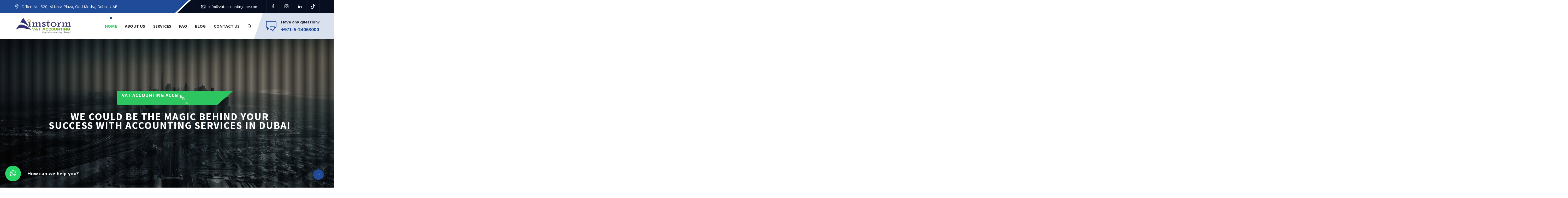

--- FILE ---
content_type: text/html; charset=UTF-8
request_url: https://vataccountinguae.com/
body_size: 38972
content:
<!DOCTYPE html>
<html lang="en" prefix="og: http://ogp.me/ns# fb: http://ogp.me/ns/fb#" class="no-js no-svg">
<head>
<meta charset="UTF-8">
<meta name="viewport" content="width=device-width, initial-scale=1">
<link rel="profile" href="https://gmpg.org/xfn/11">
<meta name='robots' content='index, follow, max-image-preview:large, max-snippet:-1, max-video-preview:-1' />
	<style>img:is([sizes="auto" i], [sizes^="auto," i]) { contain-intrinsic-size: 3000px 1500px }</style>
	
	<!-- This site is optimized with the Yoast SEO Premium plugin v24.8 (Yoast SEO v24.8.1) - https://yoast.com/wordpress/plugins/seo/ -->
	<title>VAT Registration Services in Dubai | VAT Accounting</title><link rel="stylesheet" href="https://vataccountinguae.com/wp-content/cache/min/1/810ee2a1f0d5006cfd628746ee0a7829.css" media="all" data-minify="1" />
	<meta name="description" content="Get expert VAT registration and accounting services in Dubai. Ensure full compliance and accurate tax reporting with our professional solutions." />
	<link rel="canonical" href="https://vataccountinguae.com/" />
	<meta property="og:locale" content="en_US" />
	<meta property="og:type" content="website" />
	<meta property="og:title" content="VAT Accounting Services in Dubai - UAE – VatAccountingUAE.com" />
	<meta property="og:description" content="Looking for vat accounting services UAE? Our VAT consultants in UAE provide expert solutions for your financial needs. Contact us today!" />
	<meta property="og:url" content="https://vataccountinguae.com/" />
	<meta property="article:modified_time" content="2025-02-15T14:23:52+00:00" />
	<meta property="og:image" content="https://vataccountinguae.com/wp-content/uploads/2022/07/johanna-buguet-u5L8EFY1RT4-unsplash-scaled-600x550-1.jpg" />
	<meta property="og:image:width" content="600" />
	<meta property="og:image:height" content="550" />
	<meta property="og:image:type" content="image/jpeg" />
	<meta name="twitter:card" content="summary_large_image" />
	<meta name="twitter:title" content="VAT Accounting Services in Dubai - UAE – VatAccountingUAE.com" />
	<meta name="twitter:description" content="Looking for vat accounting services UAE? Our VAT consultants in UAE provide expert solutions for your financial needs. Contact us today!" />
	<meta name="twitter:image" content="https://vataccountinguae.com/wp-content/uploads/2022/07/johanna-buguet-u5L8EFY1RT4-unsplash-scaled-600x550-1.jpg" />
	<script type="application/ld+json" class="yoast-schema-graph">{"@context":"https://schema.org","@graph":[{"@type":"WebPage","@id":"https://vataccountinguae.com/","url":"https://vataccountinguae.com/","name":"VAT Registration Services in Dubai | VAT Accounting","isPartOf":{"@id":"https://vataccountinguae.com/#website"},"primaryImageOfPage":{"@id":"https://vataccountinguae.com/#primaryimage"},"image":{"@id":"https://vataccountinguae.com/#primaryimage"},"thumbnailUrl":"https://vataccountinguae.com/wp-content/uploads/2022/07/cropped-Add_a_heading-removebg-preview.png","datePublished":"2019-11-01T05:01:53+00:00","dateModified":"2025-02-15T14:23:52+00:00","description":"Get expert VAT registration and accounting services in Dubai. Ensure full compliance and accurate tax reporting with our professional solutions.","breadcrumb":{"@id":"https://vataccountinguae.com/#breadcrumb"},"inLanguage":"en","potentialAction":[{"@type":"ReadAction","target":["https://vataccountinguae.com/"]}]},{"@type":"BreadcrumbList","@id":"https://vataccountinguae.com/#breadcrumb","itemListElement":[{"@type":"ListItem","position":1,"name":"Home"}]},{"@type":"WebSite","@id":"https://vataccountinguae.com/#website","url":"https://vataccountinguae.com/","name":"","description":"","potentialAction":[{"@type":"SearchAction","target":{"@type":"EntryPoint","urlTemplate":"https://vataccountinguae.com/?s={search_term_string}"},"query-input":{"@type":"PropertyValueSpecification","valueRequired":true,"valueName":"search_term_string"}}],"inLanguage":"en"}]}</script>
	<!-- / Yoast SEO Premium plugin. -->


<link rel='dns-prefetch' href='//www.googletagmanager.com' />
<link rel="alternate" type="application/rss+xml" title=" &raquo; Feed" href="https://vataccountinguae.com/feed/" />
<link rel="alternate" type="application/rss+xml" title=" &raquo; Comments Feed" href="https://vataccountinguae.com/comments/feed/" />
<meta property="og:title" content="Home"/>
<meta property="og:type" content="article"/>
<meta property="og:url" content="https://vataccountinguae.com/"/>
<meta property="og:site_name" content=""/>
<meta property="og:description" content="Tax consultancy Our perfect tax consultancy offers a soothing experience. Our customized assessment saves your revenue. Financial consultancy Our financial consultants work tirelessly towards your goal. We understand your financial needs. About More About Us We Offer Popular Plans for Finance &amp; Tax Vat Accounting is one of the top finance and tax consultants in"/>
<meta property="og:image" content="https://vataccountinguae.com/wp-content/uploads/2022/07/cropped-Add_a_heading-removebg-preview-512x456.png"/>
<meta property="og:image:width" content="512"/>
<meta property="og:image:height" content="456"/>
<script type="text/javascript">
/* <![CDATA[ */
window._wpemojiSettings = {"baseUrl":"https:\/\/s.w.org\/images\/core\/emoji\/16.0.1\/72x72\/","ext":".png","svgUrl":"https:\/\/s.w.org\/images\/core\/emoji\/16.0.1\/svg\/","svgExt":".svg","source":{"concatemoji":"https:\/\/vataccountinguae.com\/wp-includes\/js\/wp-emoji-release.min.js?ver=6.8.3"}};
/*! This file is auto-generated */
!function(s,n){var o,i,e;function c(e){try{var t={supportTests:e,timestamp:(new Date).valueOf()};sessionStorage.setItem(o,JSON.stringify(t))}catch(e){}}function p(e,t,n){e.clearRect(0,0,e.canvas.width,e.canvas.height),e.fillText(t,0,0);var t=new Uint32Array(e.getImageData(0,0,e.canvas.width,e.canvas.height).data),a=(e.clearRect(0,0,e.canvas.width,e.canvas.height),e.fillText(n,0,0),new Uint32Array(e.getImageData(0,0,e.canvas.width,e.canvas.height).data));return t.every(function(e,t){return e===a[t]})}function u(e,t){e.clearRect(0,0,e.canvas.width,e.canvas.height),e.fillText(t,0,0);for(var n=e.getImageData(16,16,1,1),a=0;a<n.data.length;a++)if(0!==n.data[a])return!1;return!0}function f(e,t,n,a){switch(t){case"flag":return n(e,"\ud83c\udff3\ufe0f\u200d\u26a7\ufe0f","\ud83c\udff3\ufe0f\u200b\u26a7\ufe0f")?!1:!n(e,"\ud83c\udde8\ud83c\uddf6","\ud83c\udde8\u200b\ud83c\uddf6")&&!n(e,"\ud83c\udff4\udb40\udc67\udb40\udc62\udb40\udc65\udb40\udc6e\udb40\udc67\udb40\udc7f","\ud83c\udff4\u200b\udb40\udc67\u200b\udb40\udc62\u200b\udb40\udc65\u200b\udb40\udc6e\u200b\udb40\udc67\u200b\udb40\udc7f");case"emoji":return!a(e,"\ud83e\udedf")}return!1}function g(e,t,n,a){var r="undefined"!=typeof WorkerGlobalScope&&self instanceof WorkerGlobalScope?new OffscreenCanvas(300,150):s.createElement("canvas"),o=r.getContext("2d",{willReadFrequently:!0}),i=(o.textBaseline="top",o.font="600 32px Arial",{});return e.forEach(function(e){i[e]=t(o,e,n,a)}),i}function t(e){var t=s.createElement("script");t.src=e,t.defer=!0,s.head.appendChild(t)}"undefined"!=typeof Promise&&(o="wpEmojiSettingsSupports",i=["flag","emoji"],n.supports={everything:!0,everythingExceptFlag:!0},e=new Promise(function(e){s.addEventListener("DOMContentLoaded",e,{once:!0})}),new Promise(function(t){var n=function(){try{var e=JSON.parse(sessionStorage.getItem(o));if("object"==typeof e&&"number"==typeof e.timestamp&&(new Date).valueOf()<e.timestamp+604800&&"object"==typeof e.supportTests)return e.supportTests}catch(e){}return null}();if(!n){if("undefined"!=typeof Worker&&"undefined"!=typeof OffscreenCanvas&&"undefined"!=typeof URL&&URL.createObjectURL&&"undefined"!=typeof Blob)try{var e="postMessage("+g.toString()+"("+[JSON.stringify(i),f.toString(),p.toString(),u.toString()].join(",")+"));",a=new Blob([e],{type:"text/javascript"}),r=new Worker(URL.createObjectURL(a),{name:"wpTestEmojiSupports"});return void(r.onmessage=function(e){c(n=e.data),r.terminate(),t(n)})}catch(e){}c(n=g(i,f,p,u))}t(n)}).then(function(e){for(var t in e)n.supports[t]=e[t],n.supports.everything=n.supports.everything&&n.supports[t],"flag"!==t&&(n.supports.everythingExceptFlag=n.supports.everythingExceptFlag&&n.supports[t]);n.supports.everythingExceptFlag=n.supports.everythingExceptFlag&&!n.supports.flag,n.DOMReady=!1,n.readyCallback=function(){n.DOMReady=!0}}).then(function(){return e}).then(function(){var e;n.supports.everything||(n.readyCallback(),(e=n.source||{}).concatemoji?t(e.concatemoji):e.wpemoji&&e.twemoji&&(t(e.twemoji),t(e.wpemoji)))}))}((window,document),window._wpemojiSettings);
/* ]]> */
</script>



<style id='wp-emoji-styles-inline-css' type='text/css'>

	img.wp-smiley, img.emoji {
		display: inline !important;
		border: none !important;
		box-shadow: none !important;
		height: 1em !important;
		width: 1em !important;
		margin: 0 0.07em !important;
		vertical-align: -0.1em !important;
		background: none !important;
		padding: 0 !important;
	}
</style>
<style id='classic-theme-styles-inline-css' type='text/css'>
/*! This file is auto-generated */
.wp-block-button__link{color:#fff;background-color:#32373c;border-radius:9999px;box-shadow:none;text-decoration:none;padding:calc(.667em + 2px) calc(1.333em + 2px);font-size:1.125em}.wp-block-file__button{background:#32373c;color:#fff;text-decoration:none}
</style>
<style id='global-styles-inline-css' type='text/css'>
:root{--wp--preset--aspect-ratio--square: 1;--wp--preset--aspect-ratio--4-3: 4/3;--wp--preset--aspect-ratio--3-4: 3/4;--wp--preset--aspect-ratio--3-2: 3/2;--wp--preset--aspect-ratio--2-3: 2/3;--wp--preset--aspect-ratio--16-9: 16/9;--wp--preset--aspect-ratio--9-16: 9/16;--wp--preset--color--black: #000000;--wp--preset--color--cyan-bluish-gray: #abb8c3;--wp--preset--color--white: #FFF;--wp--preset--color--pale-pink: #f78da7;--wp--preset--color--vivid-red: #cf2e2e;--wp--preset--color--luminous-vivid-orange: #ff6900;--wp--preset--color--luminous-vivid-amber: #fcb900;--wp--preset--color--light-green-cyan: #7bdcb5;--wp--preset--color--vivid-green-cyan: #00d084;--wp--preset--color--pale-cyan-blue: #8ed1fc;--wp--preset--color--vivid-cyan-blue: #0693e3;--wp--preset--color--vivid-purple: #9b51e0;--wp--preset--color--dark-gray: #111;--wp--preset--color--light-gray: #767676;--wp--preset--gradient--vivid-cyan-blue-to-vivid-purple: linear-gradient(135deg,rgba(6,147,227,1) 0%,rgb(155,81,224) 100%);--wp--preset--gradient--light-green-cyan-to-vivid-green-cyan: linear-gradient(135deg,rgb(122,220,180) 0%,rgb(0,208,130) 100%);--wp--preset--gradient--luminous-vivid-amber-to-luminous-vivid-orange: linear-gradient(135deg,rgba(252,185,0,1) 0%,rgba(255,105,0,1) 100%);--wp--preset--gradient--luminous-vivid-orange-to-vivid-red: linear-gradient(135deg,rgba(255,105,0,1) 0%,rgb(207,46,46) 100%);--wp--preset--gradient--very-light-gray-to-cyan-bluish-gray: linear-gradient(135deg,rgb(238,238,238) 0%,rgb(169,184,195) 100%);--wp--preset--gradient--cool-to-warm-spectrum: linear-gradient(135deg,rgb(74,234,220) 0%,rgb(151,120,209) 20%,rgb(207,42,186) 40%,rgb(238,44,130) 60%,rgb(251,105,98) 80%,rgb(254,248,76) 100%);--wp--preset--gradient--blush-light-purple: linear-gradient(135deg,rgb(255,206,236) 0%,rgb(152,150,240) 100%);--wp--preset--gradient--blush-bordeaux: linear-gradient(135deg,rgb(254,205,165) 0%,rgb(254,45,45) 50%,rgb(107,0,62) 100%);--wp--preset--gradient--luminous-dusk: linear-gradient(135deg,rgb(255,203,112) 0%,rgb(199,81,192) 50%,rgb(65,88,208) 100%);--wp--preset--gradient--pale-ocean: linear-gradient(135deg,rgb(255,245,203) 0%,rgb(182,227,212) 50%,rgb(51,167,181) 100%);--wp--preset--gradient--electric-grass: linear-gradient(135deg,rgb(202,248,128) 0%,rgb(113,206,126) 100%);--wp--preset--gradient--midnight: linear-gradient(135deg,rgb(2,3,129) 0%,rgb(40,116,252) 100%);--wp--preset--font-size--small: 13px;--wp--preset--font-size--medium: 20px;--wp--preset--font-size--large: 36px;--wp--preset--font-size--x-large: 42px;--wp--preset--spacing--20: 0.44rem;--wp--preset--spacing--30: 0.67rem;--wp--preset--spacing--40: 1rem;--wp--preset--spacing--50: 1.5rem;--wp--preset--spacing--60: 2.25rem;--wp--preset--spacing--70: 3.38rem;--wp--preset--spacing--80: 5.06rem;--wp--preset--shadow--natural: 6px 6px 9px rgba(0, 0, 0, 0.2);--wp--preset--shadow--deep: 12px 12px 50px rgba(0, 0, 0, 0.4);--wp--preset--shadow--sharp: 6px 6px 0px rgba(0, 0, 0, 0.2);--wp--preset--shadow--outlined: 6px 6px 0px -3px rgba(255, 255, 255, 1), 6px 6px rgba(0, 0, 0, 1);--wp--preset--shadow--crisp: 6px 6px 0px rgba(0, 0, 0, 1);}:where(.is-layout-flex){gap: 0.5em;}:where(.is-layout-grid){gap: 0.5em;}body .is-layout-flex{display: flex;}.is-layout-flex{flex-wrap: wrap;align-items: center;}.is-layout-flex > :is(*, div){margin: 0;}body .is-layout-grid{display: grid;}.is-layout-grid > :is(*, div){margin: 0;}:where(.wp-block-columns.is-layout-flex){gap: 2em;}:where(.wp-block-columns.is-layout-grid){gap: 2em;}:where(.wp-block-post-template.is-layout-flex){gap: 1.25em;}:where(.wp-block-post-template.is-layout-grid){gap: 1.25em;}.has-black-color{color: var(--wp--preset--color--black) !important;}.has-cyan-bluish-gray-color{color: var(--wp--preset--color--cyan-bluish-gray) !important;}.has-white-color{color: var(--wp--preset--color--white) !important;}.has-pale-pink-color{color: var(--wp--preset--color--pale-pink) !important;}.has-vivid-red-color{color: var(--wp--preset--color--vivid-red) !important;}.has-luminous-vivid-orange-color{color: var(--wp--preset--color--luminous-vivid-orange) !important;}.has-luminous-vivid-amber-color{color: var(--wp--preset--color--luminous-vivid-amber) !important;}.has-light-green-cyan-color{color: var(--wp--preset--color--light-green-cyan) !important;}.has-vivid-green-cyan-color{color: var(--wp--preset--color--vivid-green-cyan) !important;}.has-pale-cyan-blue-color{color: var(--wp--preset--color--pale-cyan-blue) !important;}.has-vivid-cyan-blue-color{color: var(--wp--preset--color--vivid-cyan-blue) !important;}.has-vivid-purple-color{color: var(--wp--preset--color--vivid-purple) !important;}.has-black-background-color{background-color: var(--wp--preset--color--black) !important;}.has-cyan-bluish-gray-background-color{background-color: var(--wp--preset--color--cyan-bluish-gray) !important;}.has-white-background-color{background-color: var(--wp--preset--color--white) !important;}.has-pale-pink-background-color{background-color: var(--wp--preset--color--pale-pink) !important;}.has-vivid-red-background-color{background-color: var(--wp--preset--color--vivid-red) !important;}.has-luminous-vivid-orange-background-color{background-color: var(--wp--preset--color--luminous-vivid-orange) !important;}.has-luminous-vivid-amber-background-color{background-color: var(--wp--preset--color--luminous-vivid-amber) !important;}.has-light-green-cyan-background-color{background-color: var(--wp--preset--color--light-green-cyan) !important;}.has-vivid-green-cyan-background-color{background-color: var(--wp--preset--color--vivid-green-cyan) !important;}.has-pale-cyan-blue-background-color{background-color: var(--wp--preset--color--pale-cyan-blue) !important;}.has-vivid-cyan-blue-background-color{background-color: var(--wp--preset--color--vivid-cyan-blue) !important;}.has-vivid-purple-background-color{background-color: var(--wp--preset--color--vivid-purple) !important;}.has-black-border-color{border-color: var(--wp--preset--color--black) !important;}.has-cyan-bluish-gray-border-color{border-color: var(--wp--preset--color--cyan-bluish-gray) !important;}.has-white-border-color{border-color: var(--wp--preset--color--white) !important;}.has-pale-pink-border-color{border-color: var(--wp--preset--color--pale-pink) !important;}.has-vivid-red-border-color{border-color: var(--wp--preset--color--vivid-red) !important;}.has-luminous-vivid-orange-border-color{border-color: var(--wp--preset--color--luminous-vivid-orange) !important;}.has-luminous-vivid-amber-border-color{border-color: var(--wp--preset--color--luminous-vivid-amber) !important;}.has-light-green-cyan-border-color{border-color: var(--wp--preset--color--light-green-cyan) !important;}.has-vivid-green-cyan-border-color{border-color: var(--wp--preset--color--vivid-green-cyan) !important;}.has-pale-cyan-blue-border-color{border-color: var(--wp--preset--color--pale-cyan-blue) !important;}.has-vivid-cyan-blue-border-color{border-color: var(--wp--preset--color--vivid-cyan-blue) !important;}.has-vivid-purple-border-color{border-color: var(--wp--preset--color--vivid-purple) !important;}.has-vivid-cyan-blue-to-vivid-purple-gradient-background{background: var(--wp--preset--gradient--vivid-cyan-blue-to-vivid-purple) !important;}.has-light-green-cyan-to-vivid-green-cyan-gradient-background{background: var(--wp--preset--gradient--light-green-cyan-to-vivid-green-cyan) !important;}.has-luminous-vivid-amber-to-luminous-vivid-orange-gradient-background{background: var(--wp--preset--gradient--luminous-vivid-amber-to-luminous-vivid-orange) !important;}.has-luminous-vivid-orange-to-vivid-red-gradient-background{background: var(--wp--preset--gradient--luminous-vivid-orange-to-vivid-red) !important;}.has-very-light-gray-to-cyan-bluish-gray-gradient-background{background: var(--wp--preset--gradient--very-light-gray-to-cyan-bluish-gray) !important;}.has-cool-to-warm-spectrum-gradient-background{background: var(--wp--preset--gradient--cool-to-warm-spectrum) !important;}.has-blush-light-purple-gradient-background{background: var(--wp--preset--gradient--blush-light-purple) !important;}.has-blush-bordeaux-gradient-background{background: var(--wp--preset--gradient--blush-bordeaux) !important;}.has-luminous-dusk-gradient-background{background: var(--wp--preset--gradient--luminous-dusk) !important;}.has-pale-ocean-gradient-background{background: var(--wp--preset--gradient--pale-ocean) !important;}.has-electric-grass-gradient-background{background: var(--wp--preset--gradient--electric-grass) !important;}.has-midnight-gradient-background{background: var(--wp--preset--gradient--midnight) !important;}.has-small-font-size{font-size: var(--wp--preset--font-size--small) !important;}.has-medium-font-size{font-size: var(--wp--preset--font-size--medium) !important;}.has-large-font-size{font-size: var(--wp--preset--font-size--large) !important;}.has-x-large-font-size{font-size: var(--wp--preset--font-size--x-large) !important;}
:where(.wp-block-post-template.is-layout-flex){gap: 1.25em;}:where(.wp-block-post-template.is-layout-grid){gap: 1.25em;}
:where(.wp-block-columns.is-layout-flex){gap: 2em;}:where(.wp-block-columns.is-layout-grid){gap: 2em;}
:root :where(.wp-block-pullquote){font-size: 1.5em;line-height: 1.6;}
</style>








<style id='inzofin-style-inline-css' type='text/css'>
body{color:#797979;font-family:Open Sans;font-weight:400;font-size:16px;line-height:30px}h1{color:#14212b;font-family:Source Sans Pro;font-weight:700;font-size:44px;line-height:50px}h2{color:#14212b;font-family:Source Sans Pro;font-weight:700;font-size:40px;line-height:46px}h3{color:#14212b;font-family:Source Sans Pro;font-weight:700;font-size:34px;line-height:40px}h4{color:#14212b;font-family:Source Sans Pro;font-weight:700;font-size:28px;line-height:32px}h5{color:#14212b;font-family:Source Sans Pro;font-weight:700;font-size:24px;line-height:30px}h6{color:#14212b;font-family:Source Sans Pro;font-weight:700;font-size:16px;line-height:26px}a{color:#252525}a:hover{color:#2dc55f}a:active{color:#2dc55f}.widget{color:#9a9a9a}.widget .widget-title,#wps-slider-section #sp-woo-product-slider-9620 .wpsf-product-title a{font-size:21px;line-height:30px}.container,.boxed-container,.boxed-container .site-footer.footer-fixed,.custom-container{width:1200px}body .elementor-section.elementor-section-boxed>.elementor-container{max-width:1200px}.inzofin-content > .inzofin-content-inner{}.header-inner .main-logo img{max-height:100px}.header-inner .sticky-logo img{max-height:100px}header.inzofin-header{}.topbar{color:#ffffff;font-family:Open Sans;font-weight:400;font-size:15px;background:#070e20}.topbar a,.mobile-topbar-wrap a,.topbar-items .header-phone span,.topbar-items .header-email span,.topbar-items .header-address span{color:#ffffff}.topbar a:hover,.mobile-topbar-wrap a:hover{color:#2dc55f}.topbar a:active,.topbar a:focus,.mobile-topbar-wrap a:focus,.mobile-topbar-wrap a:active{color:#2dc55f}.mobile-topbar-wrap{color:#ffffff;font-family:Open Sans;font-weight:400;font-size:15px;background:#070e20}.topbar-items > li{height:50px ;line-height:50px }.header-sticky .topbar-items > li,.sticky-scroll.show-menu .topbar-items > li{height:45px ;line-height:45px }.topbar-items > li img{max-height:50px }.logobar{color:#797979;font-size:15px;line-height:26px;background:#ffffff;border-bottom-width:1px;border-bottom-style:solid;border-bottom-color:rgba(225,227,230,0.2)}.logobar a{color:#000000}.logobar a:hover{color:#2dc55f}.logobar a:active,.logobar a:focus,.logobar .inzofin-main-menu > li.current-menu-item > a,.logobar a.active{color:#2dc55f}.logobar-items > li{height:100px ;line-height:100px }.header-sticky .logobar-items > li,.sticky-scroll.show-menu .logobar-items > li{height:90px ;line-height:90px }.logobar-items > li img{max-height:100px }.header-sticky .logobar,.sticky-scroll.show-menu .logobar{}.header-sticky .logobar a,.sticky-scroll.show-menu .logobar a{}.header-sticky .logobar a:hover,.sticky-scroll.show-menu .logobar a:hover{}.header-sticky .logobar a:active,.sticky-scroll.show-menu .logobar a:active,.header-sticky .logobar .inzofin-main-menu .current-menu-item > a,.header-sticky .logobar .inzofin-main-menu .current-menu-ancestor > a,.sticky-scroll.show-menu .logobar .inzofin-main-menu .current-menu-item > a,.sticky-scroll.show-menu .logobar .inzofin-main-menu .current-menu-ancestor > a,.header-sticky .logobar a.active,.sticky-scroll.show-menu .logobar a.active{}	.header-sticky .logobar img.custom-logo,.sticky-scroll.show-menu .logobar img.custom-logo{max-height:90px }.navbar{color:#ffffff;font-size:15px}.navbar a{color:#0e0e0e}.navbar a:hover{color:#2dc55f}.navbar a:active,.navbar a:focus,.navbar .inzofin-main-menu > .current-menu-item > a,.navbar .inzofin-main-menu > .current-menu-ancestor > a,.navbar a.active{color:#2dc55f}.navbar-items > li{height:100px ;line-height:100px }.header-sticky .navbar-items > li,.sticky-scroll.show-menu .navbar-items > li{height:100px ;line-height:100px }.navbar-items > li img{max-height:100px }.header-sticky .navbar,.sticky-scroll.show-menu .navbar{color:#0e0e0e}.header-sticky .navbar a,.sticky-scroll.show-menu .navbar a{color:#1c1c25}.header-sticky .navbar a:hover,.sticky-scroll.show-menu .navbar a:hover{color:#2dc55f}.header-sticky .navbar a:active,.sticky-scroll.show-menu .navbar a:active,.header-sticky .navbar .inzofin-main-menu .current-menu-item > a,.header-sticky .navbar .inzofin-main-menu .current-menu-ancestor > a,.sticky-scroll.show-menu .navbar .inzofin-main-menu .current-menu-item > a,.sticky-scroll.show-menu .navbar .inzofin-main-menu .current-menu-ancestor > a,.header-sticky .navbar a.active,.sticky-scroll.show-menu .navbar a.active{color:#2dc55f}.sticky-scroll.show-menu .navbar img.custom-logo{max-height:100px }.secondary-menu-area{width:350px }.secondary-menu-area{left:-350px}.secondary-menu-area.left-overlay,.secondary-menu-area.left-push{left:-350px}.secondary-menu-area.right-overlay,.secondary-menu-area.right-push{}.secondary-menu-area .secondary-menu-area-inner{}.secondary-menu-area a{}.secondary-menu-area a:hover{}.secondary-menu-area a:active{}.sticky-header-space{}.sticky-header-space li a{}.sticky-header-space li a:hover{}.sticky-header-space li a:active{}	.mobile-header-items > li{height:70px ;line-height:70px }.mobile-header{background:#ffffff}.mobile-header-items li a{color:#171422}.mobile-header-items li a:hover{color:#2dc55f}.mobile-header-items li a:active{color:#2dc55f}.header-sticky .mobile-header-items > li,.show-menu .mobile-header-items > li{height:70px;line-height:70px}.mobile-header .header-sticky,.mobile-header .show-menu{background:#ffffff}.header-sticky .mobile-header-items li a,.show-menu .mobile-header-items li a{color:#171422}.header-sticky .mobile-header-items li a:hover,.show-menu .mobile-header-items li a:hover{color:#2dc55f}.header-sticky .mobile-header-items li a:hover,.show-menu .mobile-header-items li a:hover{color:#2dc55f}.mobile-bar{}.mobile-bar li a{color:#171422}.mobile-bar li a:hover{color:#2dc55f}.mobile-bar li a:active,ul > li.current-menu-item > a,ul > li.current-menu-parent > a,ul > li.current-menu-ancestor > a,.inzofin-mobile-menu li.menu-item a.active{color:#2dc55f}ul.inzofin-main-menu > li > a,ul.inzofin-main-menu > li > .main-logo{color:#252525;font-family:Open Sans;font-weight:700;font-size:15px;letter-spacing:0.2px;text-transform:uppercase}ul.dropdown-menu{}ul.dropdown-menu > li{color:#9a9a9a;font-family:Open Sans;font-weight:700;font-size:15px;text-transform:capitalize}ul.dropdown-menu > li a,ul.mega-child-dropdown-menu > li a,.header-sticky ul.dropdown-menu > li a,.sticky-scroll.show-menu ul.dropdown-menu > li a,.header-sticky ul.mega-child-dropdown-menu > li a,.sticky-scroll.show-menu ul.mega-child-dropdown-menu > li a{color:#252525}ul.dropdown-menu > li a:hover,ul.mega-child-dropdown-menu > li a:hover,.header-sticky ul.dropdown-menu > li a:hover,.sticky-scroll.show-menu ul.dropdown-menu > li a:hover,.header-sticky ul.mega-child-dropdown-menu > li a:hover,.sticky-scroll.show-menu ul.mega-child-dropdown-menu > li a:hover{color:#2dc55f}ul.dropdown-menu > li a:active,ul.mega-child-dropdown-menu > li a:active,.header-sticky ul.dropdown-menu > li a:active,.sticky-scroll.show-menu ul.dropdown-menu > li a:active,.header-sticky ul.mega-child-dropdown-menu > li a:active,.sticky-scroll.show-menu ul.mega-child-dropdown-menu > li a:active,ul.dropdown-menu > li.current-menu-item > a,ul.dropdown-menu > li.current-menu-parent > a,ul.dropdown-menu > li.current-menu-ancestor > a,ul.mega-child-dropdown-menu > li.current-menu-item > a{color:#2dc55f}.inzofin-single-post .page-title-wrap-inner{color:#ffffff;background-image:url(https://vataccountinguae.com/wp-content/uploads/2021/04/page-title1.jpg);background-repeat:no-repeat;background-position:center center;background-size:cover;padding-top:105px;padding-bottom:105px}.inzofin-single-post .page-title-wrap a{color:#2dc55f}.inzofin-single-post .page-title-wrap a:hover{color:#ffffff}.inzofin-single-post .page-title-wrap a:active{color:#2dc55f}.inzofin-single-post .page-title-wrap-inner > .page-title-overlay{background:rgba(0,15,33,0.71)}.inzofin-blog .page-title-wrap-inner{color:#ffffff;background-image:url(https://vataccountinguae.com/wp-content/uploads/2021/04/page-title1.jpg);background-repeat:no-repeat;background-position:center center;background-size:cover;padding-top:105px;padding-bottom:105px}.inzofin-blog .page-title-wrap a{color:#2dc55f}.inzofin-blog .page-title-wrap a:hover{color:#ffffff}.inzofin-blog .page-title-wrap a:active{color:#2dc55f}.inzofin-blog .page-title-wrap-inner > .page-title-overlay{background:rgba(0,15,33,0.71)}.inzofin-page .page-title-wrap-inner{color:#ffffff;background-image:url(https://vataccountinguae.com/wp-content/uploads/2021/04/page-title1.jpg);background-repeat:no-repeat;background-position:center center;background-size:cover;padding-top:105px;padding-bottom:105px}.inzofin-page .page-title-wrap a{color:#2dc55f}.inzofin-page .page-title-wrap a:hover{color:#eaeaea}.inzofin-page .page-title-wrap a:active{color:#2dc55f}.inzofin-page .page-title-wrap-inner > .page-title-overlay{background:rgba(0,15,33,0.71)}.inzofin-woo .page-title-wrap-inner{color:#ffffff;background-repeat:no-repeat;background-position:center center;background-size:cover;padding-top:84px;padding-bottom:84px}.inzofin-woo .page-title-wrap a{color:#2dc55f}.inzofin-woo .page-title-wrap a:hover{color:#ffffff}.inzofin-woo .page-title-wrap a:active{color:#2dc55f}.inzofin-woo .page-title-wrap-inner > .page-title-overlay{background:rgba(7,14,32,0.81)}.inzofin-single-product .page-title-wrap-inner{color:#ffffff;background-repeat:no-repeat;background-position:center center;background-size:cover;padding-top:84px;padding-bottom:84px}.inzofin-single-product .page-title-wrap a{color:#2dc55f}.inzofin-single-product .page-title-wrap a:hover{color:#ffffff}.inzofin-single-product .page-title-wrap a:active{color:#2dc55f}.inzofin-single-product .page-title-wrap-inner > .page-title-overlay{background:rgba(7,14,32,0.81)}.single-post-template .post-format-wrap{}.single-post-template .post-quote-wrap > .blockquote,.single-post-template .post-link-inner,.single-post-template .post-format-wrap .post-audio-wrap{}.blog-template .post-format-wrap{}.blog-template .post-quote-wrap > .blockquote,.blog-template .post-link-inner,.blog-template .post-format-wrap .post-audio-wrap{}.archive-template .post-format-wrap{}.archive-template .post-quote-wrap > .blockquote,.archive-template .post-link-inner,.archive-template .post-format-wrap .post-audio-wrap{}.post-quote-wrap > .blockquote{border-left-color:#1f4b99}.single-post-template .post-quote-wrap > .blockquote{background-color:rgba(0,0,0,0.7)}.blog-template .post-quote-wrap > .blockquote{background-color:rgba(0,0,0,0.7)}.archive-template .post-quote-wrap > .blockquote{background-color:rgba(0,0,0,0.7)}.single-post-template .post-link-inner{background-color:rgba(0,0,0,0.7)}.blog-template .post-link-inner{background-color:rgba(0,0,0,0.7)}.archive-template .post-link-inner{background-color:rgba(0,0,0,0.7)}.post-overlay-items{}.post-overlay-items a{}.post-overlay-items a:hover{}.post-overlay-items a:hover{}.site-footer{color:#f7f7f7;background-color:transparent;background-repeat:no-repeat;background-position:center center;background-size:cover}.site-footer .widget{color:#f7f7f7}.site-footer a{color:#f7f7f7}.site-footer a:hover{color:#2dc55f}.site-footer a:hover{color:#2dc55f}.footer-top-wrap{color:#ffffff;background-color:#0e162b;border-bottom-width:1px;border-bottom-style:solid;border-bottom-color:#0e162b;padding-top:0;padding-bottom:0}.footer-top-wrap .widget{color:#ffffff}.footer-top-wrap a{color:#f7f7f7}.footer-top-wrap a:hover{color:#070e20}.footer-top-wrap a:hover{color:#070e20}.footer-top-wrap .widget .widget-title{color:#ffffff}.footer-middle-wrap{color:#f7f7f7;background-image:url(https://vataccountinguae.com/wp-content/uploads/2024/04/shapes6-1E.webp);background-repeat:no-repeat;background-position:center center;background-size:cover;border-bottom-width:1px;border-bottom-style:solid;border-bottom-color:#1e2840;padding-top:65px;padding-bottom:65px}.footer-middle-wrap:before{position:absolute;height:100%;width:100%;top:0;left:0;content:"";background-color:#070e20}.footer-middle-wrap .widget{color:#f7f7f7}.footer-middle-wrap a{color:#f7f7f7}.footer-middle-wrap a:hover{color:#2dc55f}.footer-middle-wrap a:active{color:#2dc55f}.footer-middle-wrap .widget .widget-title{color:#ffffff}.footer-bottom{color:#f7f7f7;background-color:#070e20;padding-top:20px;padding-bottom:20px}.footer-bottom .widget{color:#f7f7f7}.footer-bottom a{color:#2dc55f}.footer-bottom a:hover{color:#ffffff}.footer-bottom a:active{color:#ffffff}.theme-color{color:#1f4b99}.gradient-bg{background:-webkit-linear-gradient(-155deg,#1f4b99 0,#1f4b99 100%);background:linear-gradient(-155deg,#1f4b99 0,#1f4b99 100%)}.theme-color-bg{background-color:#1f4b99}.theme-color-hbg:hover{background-color:#1f4b99 !important}.secondary-color{color:#1f4b99}.default-color{color:#1f4b99 !important}::selection{background:#1f4b99}.top-sliding-toggle.ti-minus{border-top-color:#1f4b99}.owl-dot.active span{background:#1f4b99;border-color:#1f4b99}.owl-prev,.owl-next{background:#1f4b99}.owl-prev:hover,.owl-next:hover{color:#1f4b99}.typo-a-white a:hover{color:#1f4b99}.secondary-menu-area .contact-widget-info span a:hover{color:#1f4b99}.breadcrumb>a::after{color:#1f4b99}.header-button a.btn-gd{background:-webkit-linear-gradient(-150deg,#1f4b99 5%,#1f4b99 95%) !important;background:linear-gradient(-150deg,#1f4b99 5%,#1f4b99 95%) !important}.header-button a.btn-gd:hover{background:-webkit-linear-gradient(-150deg,#1f4b99 5%,#1f4b99 95%) !important;background:linear-gradient(-150deg,#1f4b99 5%,#1f4b99 95%) !important}.navbar ul.inzofin-header-custom-info:before,.feature-box-wrapper.fb-cus-list1 .feature-box-image{background:rgba(31,75,153,0.17)}.feature-box-wrapper.feature-box-modern .feature-box-inner:before{background:rgba(31,75,153,0.04)}.classic-navbar .inzofin-main-menu{background:#1f4b99}.classic-navbar .inzofin-main-menu:before{border-bottom-color:#1f4b99}.topbar-items .header-phone span,.topbar-items .header-email span,ul.mobile-topbar-items.nav li span,.inzofin-header-custom-info li.inzofin-header-phone h6 a{color:#1f4b99}.inzofin-header.header-absolute.boxed-container .mini-cart-dropdown.dropdown,.page-header a.home-link,.full-width-container .navbar::before,.full-width-container .topbar::before{background:#1f4b99}header.full-width-container .topbar-items li{border-color:rgba(31,75,153,0.2)}.header-inner .logobar-inner .media i:after,.inzofin-header .header-inner .inzofin-main-menu>li>a:before,.full-bar-search-wrap.active .input-group:after,.portfolio-wrapper.portfolio-style-classic .portfolio-inner:before,.inzofin-header .header-inner .inzofin-main-menu>li>a:after,.header-button a.btn.btn-default,.custom-container.topbar-inner .topbar-items.nav.pull-left > li .header-address:before{background:#1f4b99}.dropdown:hover > .dropdown-menu,.header-button a.btn.btn-default{border-color:#1f4b99}.navbar ul ul ul.dropdown-menu li .nav-link:focus,ul.nav ul ul.dropdown-menu li .nav-link:focus,.header-inner .inzofin-header-custom-info .media i{color:#1f4b99}.navbar ul ul li.menu-btn a,.footer-top-wrap .title-txt,.footer-top-wrap .footer-content a:hover{color:#1f4b99}.site-footer .widget .widget-title::after,.site-footer .widget .widget-title::before,.footer-top-wrap .footer-box-icon,.footer-top-wrap .col-lg-4:last-child:before,.footer-box-icon:before{background:#1f4b99}.search-form .input-group input.form-control::-webkit-input-placeholder,.search-form .input-group input.form-control::-moz-placeholder,.search-form .input-group input.form-control::-ms-input-placeholder,.search-form .input-group input.form-control:-moz-placeholder{color:#1f4b99 !important}input[type="submit"]{background:#1f4b99}.btn,button,.btn.bordered:hover,.btn.btn-default,.btn.btn-bordered,.feature-box-wrapper.feature-box-modern:hover a.btn.btn-bg-dark.btn-link,.feature-box-wrapper.feature-box-modern .fbox-number:before,.feature-box-wrapper a.btn.btn-bg-dark.btn-link:focus,.feature-box-wrapper a.btn.btn-bg-dark.btn-link:hover{background:#1f4b99}.btn.classic:hover{background:#1f4b99}.btn.link{color:#1f4b99}.btn.bordered{color:#1f4b99}.btn.inverse:hover{background-color:#1f4b99}.btn.btn-default.theme-color{background:#1f4b99}.btn.btn-default.secondary-color{background:#1f4b99}.rev_slider_wrapper .btn.btn-outline:hover{background-color:#1f4b99;border-color:#1f4b99}.rev_slider .btn.btn-default,.feature-box-wrapper a.btn.btn-bg-dark.btn-link,.woocommerce #content input.button,.woocommerce button.button.alt,.woocommerce #respond input#submit,.woocommerce a.button,.woocommerce button.button,.woocommerce input.button,.woocommerce-page #content input.button,.woocommerce-page #respond input#submit,.woocommerce-page a.button,.woocommerce-page button.button,.woocommerce-page input.button,.woocommerce input.button.alt,.woocommerce input.button.disabled,.woocommerce input.button:disabled[disabled],.cart_totals .wc-proceed-to-checkout a.checkout-button{border-color:#1f4b99 !important}select:focus{border-color:#1f4b99}.close:before,.close:after{background:#1f4b99}.full-search-wrapper .close::before,.full-search-wrapper .close::after{background:#1f4b99}.nav-link:focus,.nav-link:hover{color:#1f4b99}.zmm-dropdown-toggle{color:#1f4b99}ul li.theme-color a{color:#1f4b99 !important}.top-meta ul li a.read-more,.bottom-meta ul li a.read-more{color:#1f4b99}.single-post-template blockquote,.wp-block-quote.has-text-align-right,blockquote.wp-block-quote.is-style-large,blockquote,.wp-block-quote,.wp-block-quote.is-large{border-color:#1f4b99}.single-post-template blockquote,.wp-block-quote.has-text-align-right,blockquote.wp-block-quote.is-style-large,blockquote,.wp-block-quote,.wp-block-quote.is-large,.single-post-template blockquote .quote-author::before,.single-post-template blockquote cite::before{background-color:#1f4b99}.single-post .post-meta li i.before-icon::before,.single-post .post-meta>ul>li.nav-item .post-comment a:before,.single-post-template blockquote .quote-author,.single-post-template blockquote cite{color:#1f4b99}.single-post .entry-meta ul li a:hover{color:#1f4b99}.single-post-template .top-meta .post-meta ul.nav>li.nav-item::before,.single-post-template .top-meta .post-meta > ul > li::after{background:#1f4b99}.single-post-template .top-meta .post-meta > ul > li a:hover,.single-post-template .top-meta .post-meta > ul > li i,.post-navigation-wrapper .nav-links.custom-post-nav>div a:hover h4,.grid-layout .top-meta .post-meta>ul>li.nav-item a:hover,.blog-template article.post footer a:hover,.blog-template article.post footer:hover{color:#1f4b99}.single-post .post-meta>ul>li.nav-item .post-tags a{background:#1f4b99}.post-comments-wrapper .comment-respond,.single-post-template article .article-inner> .top-meta,.single-post-template blockquote,.wp-block-quote.has-text-align-right,blockquote.wp-block-quote.is-style-large,blockquote,.wp-block-quote,.wp-block-quote.is-large{background:rgba(31,75,153,0.07)}.grid-layout article:before{background:rgba(31,75,153,0.57)}.grid-layout article:hover:before{background:#1f4b99}.header-inner.demo-home-three ul.logobar-items.nav.pull-left:before{background:rgba(31,75,153,0.2)}.inzofin-header ul.social-icons.social-circled.social-bg-transparent>li a,.header-sticky ul.social-icons.social-circled.social-bg-transparent>li a,.inzofin-header .home-main-1 .header-sticky ul.social-icons.social-circled.social-bg-transparent>li a{background:rgba(31,75,153,0.3)}.inzofin-header ul.social-icons.social-circled.social-bg-transparent>li a:hover,.header-sticky ul.social-icons.social-circled.social-bg-transparent>li a:hover,.inzofin-header .home-main-1 .header-sticky ul.social-icons.social-circled.social-bg-transparent>li a:hover{background:#1f4b99}.post-comments-wrapper p.form-submit input{background-color:#1f4b99;border-color:#1f4b99 !important}.single-post .author-info,.single-post .custom-post-nav > .prev-nav-link > .post-nav-text,.single-post .custom-post-nav > .next-nav-link > .post-nav-text{border-color:#1f4b99}.post-navigation .nav-links .nav-next a,.post-navigation .nav-links .nav-previous a{border-color:#1f4b99}.post-navigation .nav-links .nav-next a:hover,.post-navigation .nav-links .nav-previous a:hover,.widget-area .widget:before{background-color:#1f4b99}.custom-post-nav .prev-nav-link a::before,.custom-post-nav .next-nav-link a::before{background-color:#1f4b99}.post-navigation-wrapper .nav-links.custom-post-nav .prev-nav-link:after,.post-navigation-wrapper .nav-links.custom-post-nav .next-nav-link:after{border-color:#1f4b99;background:#1f4b99}.post-navigation-wrapper .nav-links.custom-post-nav>div > a:hover{color:#1f4b99}.custom-post-nav .prev-nav-link > a,.custom-post-nav .next-nav-link > a,.custom-post-nav .prev-nav-link a:hover:before,.custom-post-nav .next-nav-link a:hover:before{background:#1f4b99}.calendar_wrap th,tfoot td,.wp-block-calendar table th{background:#1f4b99}.widget_archive li:before{color:#1f4b99}.site-footer .widget_archive li:before{color:#1f4b99}.widget.widget_tag_cloud a.tag-cloud-link,.wp-block-tag-cloud a{border-color:#1f4b99;background:#1f4b99}.null-instagram-feed p a{background:#1f4b99}.site-footer .widget .menu-item-object-inzofin-services.current-menu-item a:hover,.widget-area .widget .menu-item-object-inzofin-services.menu-item a:hover:before{color:#1f4b99}.widget-area .widget .menu-item-object-inzofin-services.current-menu-item a,.widget-area .widget .menu-services-menu-container ul > li > a:hover{background:#1f4b99 !important}.widget-area .widget .menu-item-object-inzofin-services.current-menu-item a::after,.widget-area .widget .menu-item-object-inzofin-services a:hover::after{border-right-color:#1f4b99}.widget-area .widget .menu-services-menu-container ul > li > a::after{border-right-color:#1f4b99}.widget .menu-item-object-inzofin-service a{border-color:#1f4b99}.grid-layout .article-inner .top-meta a.read-more::before,.grid-layout .article-inner .entry-footer .bottom-meta a.read-more::before,.inzofin-single-post .post-comments .comment-reply-link:before,.comment-meta .comment-reply-link:before{color:#1f4b99}.grid-layout .top-meta .post-author span.author-name:hover,.grid-layout .top-meta .post-meta>ul>li.nav-item .post-category a:hover,.grid-layout .article-inner> footer.entry-footer .bottom-meta .post-more .read-more::before{color:#1f4b99 !important}.grid-layout .article-inner> footer.entry-footer .bottom-meta .post-date i,.grid-layout .top-meta .post-meta>ul>li.nav-item .post-category a,.grid-layout .article-inner>*.entry-footer:before{background:#1f4b99}.grid-layout h3.entry-title a:hover,.grid-layout .article-inner> footer.entry-footer .bottom-meta .post-more .read-more{color:#1f4b99}.grid-layout h3.entry-title::before{border-bottom-color:#1f4b99}.zozo_advance_tab_post_widget .nav-tabs .nav-item.show .nav-link,.widget .nav-tabs .nav-link.active{background:#1f4b99}.back-to-top > i{background:#1f4b99}.entry-title a:hover{color:#1f4b99}.title-separator.separator-border{background-color:#1f4b99}.section-title-wrapper.sep-light .title-wrap .section-title::before{background-image:url(https://vataccountinguae.com/wp-content/themes/inzofin/assets/images/divider-img-lt.png)}.twitter-3 .tweet-info{border-color:#1f4b99}.twitter-wrapper.twitter-dark a{color:#1f4b99}.price-text{color:#1f4b99}.pricing-style-1.pricing-list-active .pricing-inner-wrapper,.pricing-style-1 .btn-default:hover,.pricing-style-2 .pricing-title,.pricing-style-2 .pricing-title::before,.pricing-style-2 .btn:hover{background-color:#1f4b99}.pricing-style-1 .pricing-inner-wrapper > .pricing-table-head::before{background-color:#1f4b99}.pricing-style-1 .pricing-table-info .price-text{color:#1f4b99}.pricing-style-1 .pricing-table-info > .price-before{color:#1f4b99}.pricing-style-1 .pricing-inner-wrapper .pricing-table-body ul li::before{color:#1f4b99}.pricing-style-1 .btn-default:hover,.pricing-style-2 .btn{border-color:#1f4b99}.pricing-table-wrapper.pricing-style-1 .btn{background-color:#1f4b99}.pricing-style-2 .price-text p{color:#1f4b99}.pricing-style-3 .pricing-title::before,.pricing-style-3 .pricing-title::after,.pricing-style-3 ul.pricing-features-list li:before{background-color:#1f4b99}.ct-price-table .pricing-table-wrapper .price-before > *{background-color:#1f4b99}.theme-gradient-bg{background:-webkit-linear-gradient(-150deg,#1f4b99 35%,#1f4b99 65%) !important;background:linear-gradient(-150deg,#1f4b99 35%,#1f4b99 65%) !important}.compare-pricing-wrapper .pricing-table-head,.compare-features-wrap{background:#1f4b99}.compare-pricing-style-3.compare-pricing-wrapper .btn:hover{background:#1f4b99}.counter-wrapper.dashed-secondary-color.counter-style-1{border-color:#1f4b99}.counter-wrapper.dashed-theme-color.counter-style-1{border-color:#1f4b99}.counter-value span.counter-suffix{color:#1f4b99}.counter-wrapper.counter-style-2 .counter-value h3{background:-webkit-linear-gradient(-150deg,#1f4b99 35%,#1f4b99 65%);background:linear-gradient(-150deg,#1f4b99 35%,#1f4b99 65%);-webkit-background-clip:text;-webkit-text-fill-color:transparent}.counter-wrapper.ct-counter,.counter-style-modern:hover,.counter-style-modern:hover::after{background:-webkit-linear-gradient(-150deg,#1f4b99 5%,#1f4b99 95%);background:linear-gradient(-150deg,#1f4b99 5%,#1f4b99 95%)}.day-counter-modern .day-counter > *:after{background:rgba(31,75,153,0.1)}span.typing-text,.typed-cursor{color:#1f4b99}.testimonial-light .client-name:hover{color:#1f4b99}.testimonial-wrapper.testimonial-default .testimonial-inner > *.testimonial-info a.client-name,.testimonial-classic .testimonial-inner:after,.testimonial-wrapper.testimonial-dark.testimonial-classic .testimonial-inner .testimonial-info .client-designation{color:#1f4b99}.testimonial-wrapper.testimonial-default .testimonial-inner > .testimonial-thumb img{box-shadow:0 3px 20px 0 rgba(31,75,153,0.47)}.testimonial-wrapper.testimonial-1 a.client-name:hover,.testimonial-wrapper.testimonial-1 .client-designation,.testimonial-wrapper.testimonial-modern .testimonial-inner .testimonial-rating i.ti-star{color:#1f4b99}.testimonial-wrapper.testimonial-1 .testimonial-inner::after,.single-inzofin-testimonial .testimonial-info .testimonial-img:before,.testimonial-list .testimonial-list-item .testimonial-info *.client-designation::before{background-color:#1f4b99}.inzofin-content .testimonial-2 .testimonial-inner:hover,.inzofin-content .testimonial-2 .testimonial-inner:hover .testimonial-thumb img,.owl-carousel .owl-stage-outer .testimonial-thumb img,.testimonial-classic .owl-prev,.testimonial-classic .owl-next{border-color:#1f4b99}.testimonial-wrapper.testimonial-3 .testimonial-inner .testimonial-info .client-name,.testimonial-wrapper.testimonial-3 .testimonial-inner .testimonial-excerpt .testimonial-excerpt-icon i,.testimonial-wrapper.testimonial-default .testimonial-inner:before{color:#1f4b99 !important}.testimonial-classic.testimonial-wrapper a.client-name{color:#1f4b99}.testimonial-wrapper.testimonial-dark.testimonial-classic .testimonial-inner .testimonial-info a.client-name{color:#1f4b99}.testimonial-list .testimonial-list-item .testimonial-excerpt::before{background-image:url(https://vataccountinguae.com/wp-content/themes/inzofin/assets/images/quote.png)}.testimonial-wrapper.testimonial-default .testimonial-inner:before{background-image:url(https://vataccountinguae.com/wp-content/themes/inzofin/assets/images/quote-3.png)}.testimonial-wrapper.testimonial-modern .testimonial-inner .testimonial-thumb::before{background-image:url(https://vataccountinguae.com/wp-content/themes/inzofin/assets/images/quote-2.png)}.testimonial-wrapper.testimonial-modern.testimonial-light .testimonial-inner .testimonial-thumb::before{background-image:url(https://vataccountinguae.com/wp-content/themes/inzofin/assets/images/quote-lt-2.png)}.testimonial-wrapper.testimonial-modern .testimonial-inner .testimonial-thumb::before{background-color:#1f4b99}.testimonial-wrapper.testimonial-modern.testimonial-light .testimonial-inner .testimonial-thumb::before{background-color:#1f4b99}.testimonial-classic .testimonial-inner .testimonial-excerpt:before{background:rgba(31,75,153,0.11)}.events-date{border-color:#1f4b99}.event-inner .event-schedule-inner .tab-content i{color:#1f4b99}.event-details-wrap ul li:before{background:-webkit-linear-gradient(-150deg,#1f4b99 35%,#1f4b99 65%);background:linear-gradient(-150deg,#1f4b99 35%,#1f4b99 65%)}.event-details-wrap ul li:after{border-color:#1f4b99}.nav.pagination > li.nav-item.active a,.nav.pagination > li.nav-item span,.nav.pagination > li.nav-item a,.nav.pagination > li.nav-item:focus a{background:#1f4b99;border-color:#1f4b99}.post-comments .page-numbers{background:#1f4b99}.inzofin-sticky-wrapper.text_trigger a,a.inzofin-sticky-trigger{background:#1f4b99}.team-wrapper.team-default .team-inner .team-designation h6,.team-default .client-name,.team-designation,.single-inzofin-team .team-social-wrap ul.social-icons > li > a{color:#1f4b99}.team-modern .team-name a::after,span.animate-bubble-box:before{background:#1f4b99;filter:drop-shadow(0 1px 2px rgba(31,75,153,0.5))}span.animate-bubble-box:after{background:#1f4b99;filter:drop-shadow(0 1px 2px rgba(31,75,153,0.5))}span.animate-bubble-box{box-shadow:0 0 1px 0 rgba(31,75,153,0.1),0 0 1px 0 rgba(31,75,153,0.1) inset}.team-wrapper.team-default .team-inner .team-thumb .team-social-wrap ul li a:hover,.team-wrapper.team-classic .team-inner .team-name::before,.team-classic .team-social-wrap ul.social-icons > li > a,.single-inzofin-team .team-social-wrap ul.social-icons>li>a:hover{background:#1f4b99}.team-wrapper.team-modern .team-inner > .team-thumb{border-color:#1f4b99}.team-wrapper.team-modern .team-inner:hover > .team-designation h6{color:#1f4b99}.single-inzofin-team .team-img img.wp-post-image{border-color:#1f4b99}.timeline-style-2 .timeline > li > .timeline-panel{border-color:#1f4b99}.timeline-sep-title{color:#1f4b99}.timeline-style-2 .timeline > li > .timeline-panel:before{border-left-color:#1f4b99;border-right-color:#1f4b99}.timeline-style-2 .timeline > li > .timeline-panel:after{border-left-color:#1f4b99;border-right-color:#1f4b99}.timeline-style-3 .timeline > li > .timeline-sep-title{background:#1f4b99}.cd-horizontal-timeline .events{background:#1f4b99}.cd-horizontal-timeline .events a.selected::after{background-color:#1f4b99;border-color:#1f4b99}.cd-timeline-navigation a{border-color:#1f4b99}.cd-horizontal-timeline .events-content em{color:#1f4b99}.cd-horizontal-timeline .events-content li{border-color:#1f4b99}.cd-horizontal-timeline .events-content li .tl-triangle{border-bottom-color:#1f4b99}.cd-horizontal-timeline .events-content li > h2{color:#1f4b99}.portfolio-wrapper.portfolio-style-modern .post-overlay-items a:hover,.portfolio-meta-list>li a:hover{color:#1f4b99 !important}.portfolio-style-modern .isotope-filter ul li.active a,.portfolio-style-modern .isotope-filter ul li:hover a,.portfolio-masonry-layout .portfolio-angle .portfolio-title h4:after,.portfolio-wrapper .post-overlay-items > .portfolio-icons > *,.portfolio-style-modern .portfolio-inner .top-meta .portfolio-icons * a{background-color:#1f4b99}.portfolio-style-classic .post-overlay-items > .portfolio-popup-icon a,.portfolio-style-classic .post-overlay-items > .portfolio-link-icon a,.portfolio-style-modern .post-overlay-items> .portfolio-link-icon a,.portfolio-style-modern .post-overlay-items> .portfolio-popup-icon a,.portfolio-style-classic .post-overlay-items .bottom-meta .post-more a.read-more::before,.service-wrapper.service-classic .service-inner .service-icon-img-wrap:before{background-color:#1f4b99}.portfolio-style-classic .post-overlay-items .bottom-meta .post-more a.read-more::before{border-color:#1f4b99}.portfolio-default .portfolio-wrap .portfolio-content-wrap{background-color:#1f4b99}.portfolio-default .portfolio-overlay .portfolio-title a:after,.portfolio-default .portfolio-overlay .portfolio-title a:after{background-color:rgba(31,75,153,0.5)}.portfolio-wrapper .post-overlay-active:before{border-top:100px solid rgba(31,75,153,0.88)}.portfolio-style-default .portfolio-link-icon a,.portfolio-style-default .portfolio-popup-icon a,.portfolio-single.portfolio-model-2 .portfolio-details .portfolio-meta-wrap::before{background-color:#1f4b99}.portfolio-wrapper.portfolio-style-default .post-overlay-active:before,.portfolio-style-default .owl-item.active.center .portfolio-inner .post-overlay-active:before{background:rgba(31,75,153,0.85)}.portfolio-single.portfolio-model-2 .portfolio-details .portfolio-meta-wrap{border-color:#1f4b99}.portfolio-wrapper.portfolio-style-default .owl-prev:hover,.portfolio-wrapper.portfolio-style-default .owl-next:hover{background-color:#1f4b99;border-color:#1f4b99}.portfolio-classic .portfolio-wrap .portfolio-content-wrap .portfolio-read-more a,.portfolio-angle .portfolio-wrap .portfolio-content-wrap .portfolio-read-more a{color:#1f4b99}.portfolio-classic .portfolio-wrap .portfolio-content-wrap .portfolio-read-more a:hover,.portfolio-angle .portfolio-wrap .portfolio-content-wrap .portfolio-read-more a:hover{background-color:#1f4b99}.portfolio-single.portfolio-model-2 .portfolio-details .portfolio-meta-wrap::before{background:#1f4b99}.portfolio-single.portfolio-model-2 .portfolio-meta-title-wrap > h6 i{background-color:#1f4b99}.portfolio-model-4 .portfolio-info .portfolio-meta .portfolio-meta-list > li ul.portfolio-categories a:hover{color:#1f4b99}.single-inzofin-portfolio .portfolio-title h3::after,.single-inzofin-portfolio .portfolio-related-slider h4::after,.portfolio-related-slider .related-title{background-color:#1f4b99}.portfolio-creative .portfolio-wrap:hover .portfolio-content-wrap{background-color:#1f4b99}span.portfolio-meta-icon{color:#1f4b99}.portfolio-filter.filter-1 ul > li.active > a,.portfolio-filter.filter-1 ul > li > a:hover{background-color:#1f4b99}.portfolio-filter.filter-1 ul > li > a,.portfolio-filter.filter-1 ul > li > a:hover{border:solid 1px #1f4b99}.portfolio-filter.filter-1 ul > li > a{border-color:#1f4b99}.portfolio-filter.filter-1 a.portfolio-filter-item{color:#1f4b99}.portfolio-masonry-layout .portfolio-classic .portfolio-content-wrap{background:#1f4b99}.portfolio-filter.filter-2 .active a.portfolio-filter-item{color:#1f4b99}.portfolio-filter.filter-2 li a:after{background-color:#1f4b99}.portfolio-slide .portfolio-content-wrap{background:#1f4b99}.portfolio-minimal .portfolio-overlay-wrap:before,.portfolio-minimal .portfolio-overlay-wrap:after{border-color:#1f4b99}.portfolio-classic .portfolio-overlay-wrap:before{border-color:#1f4b99}.portfolio-archive-title a:hover{color:#1f4b99}.portfolio-filter.filter-3 a.portfolio-filter-item{color:#1f4b99}.portfolio-filter.filter-3 li.active a.portfolio-filter-item{background:#1f4b99}.icon-theme-color,.feature-box-wrapper.fb-cus-list > .media > .media-icon-part.align-self-center .fbox-number,.feature-box-wrapper.fb-cus-list1 .fbox-content a,.feature-box-wrapper.cus-feature1.feature-box-classic-pro:hover .feature-box-title a,.feature-box-wrapper.cus-feature1 a.btn.btn-bg-dark.btn-link,.feature-box-wrapper.cus-feature1:hover a.btn.btn-bg-dark.btn-link:hover{color:#1f4b99}.feature-box-wrapper .btn.bordered:hover,.cus-feature1.feature-box-classic-pro:hover .fbox-number:before,.cus-feature1.feature-box-classic-pro:hover .fbox-number{border-color:#1f4b99}.feature-box-wrapper.fb-cus-list1 .feature-box-image{border-bottom-color:#1f4b99}.feature-box-wrapper.feature-ser:hover .feature-box-btn .btn.link,.feature-box-wrapper.feature-ser:hover .feature-box-btn .btn.link:after{color:#1f4b99}.feature-ser:hover .feature-box-btn .btn.link::after,section.elementor-section.border-skew-left .feature-box-classic-pro .feature-box-icon:before,section.elementor-section .feature-box-classic .feature-box-icon:before,.cus-feature1.feature-box-classic-pro .fbox-number,.cus-feature1.feature-box-classic-pro .fbox-number:before{background:#1f4b99}.feature-box-wrapper.border-hover-color:hover{border-bottom-color:#1f4b99 !important}.feature-box-wrapper > .feature-box-title .section-title .title-bottom-line,.section-title-wrapper .title-wrap .sub-title::before,.section-title-wrapper .title-wrap .sub-title::after{background-color:#1f4b99}.feature-box-btn .btn.link{color:#1f4b99}.feature-box-btn .btn.link::after{color:#1f4b99}.feature-box-wrapper.radius-design:hover,.feature-box-wrapper.radius-design.section-active{background-color:#1f4b99 !important;border-color:#1f4b99 !important}.feature-box-wrapper.radius-design .invisible-number{color:#1f4b99}.feature-box-style-1 .feature-box-btn .btn.link:hover,.feature-box-style-1 .feature-box-btn .btn.link:hover::after,.feature-box-wrapper.anim.cus-feature2.cus-icon-white.f-box-shadow .fbox-content a:hover{color:#1f4b99}.feature-box-style-2:hover,.cus-head-shape.elementor-widget-heading:before{background-color:#1f4b99}.feature-box-style-3 .invisible-number{color:#1f4b99}.feature-box-style-3::after{background-color:#1f4b99}.feature-box-wrapper.feature-box-modern::before{background:-webkit-linear-gradient(-150deg,#1f4b99 5%,#1f4b99 95%) !important;background:linear-gradient(-150deg,#1f4b99 5%,#1f4b99 95%) !important}.feature-box-wrapper.ct-slash-box .feature-box-icon::before{background:-webkit-linear-gradient(-150deg,#1f4b99 35%,#1f4b99 65%);background:linear-gradient(-150deg,#1f4b99 35%,#1f4b99 65%)}.feature-box-wrapper:hover .feature-box-icon.theme-hcolor-bg{background:-webkit-linear-gradient(-150deg,#1f4b99 35%,#1f4b99 65%);background:linear-gradient(-150deg,#1f4b99 35%,#1f4b99 65%)}[class^='imghvr-shutter-out-']:before,[class*=' imghvr-shutter-out-']:before,[class^='imghvr-shutter-in-']:after,[class^='imghvr-shutter-in-']:before,[class*=' imghvr-shutter-in-']:after,[class*=' imghvr-shutter-in-']:before,[class^='imghvr-reveal-']:before,[class*=' imghvr-reveal-']:before{background-color:#1f4b99}.image-grid-inner:after{background:#1f4b99}.service-wrapper.service-modern .service-inner .post-more a{color:#1f4b99}.service-wrapper.service-default a.read-more.btn:hover::after,.service-wrapper.service-default a.read-more.btn:focus::after,.service-wrapper.service-default a.read-more.btn::before,.service-wrapper.service-default a.read-more.btn::after,.service-modern .service-inner .service-title a::before,.service-wrapper.service-classic .service-inner::before,.service-wrapper.service-classic .service-inner::after,.service-wrapper.service-classic .service-inner .post-more a.read-more{background:#1f4b99}.service-wrapper.service-default .service-icon-img-wrap:nth-child(2):before{box-shadow:0 3px 20px 0 rgba(31,75,153,0.47)}.service-wrapper.service-default .service-icon-img-wrap:nth-child(2)::before,.service-wrapper.service-classic .service-inner .service-icon-img-wrap img{background:#1f4b99}.service-wrapper.service-default .service-inner > .service-title a,.service-wrapper.service-default a.read-more.btn:hover,.service-wrapper.service-default a.read-more.btn:focus,.service-wrapper.service-modern .service-inner .post-more a,.service-wrapper.service-classic .service-inner .service-title a:hover{color:#1f4b99}.service-wrapper.service-classic .service-inner:hover .service-thumb img,.service-classic .owl-carousel .owl-item.active.center .service-inner .service-thumb img,.service-wrapper.service-classic .service-inner .post-more a.read-more{border-color:#1f4b99}.active .round-tab-head{background-image:-webkit-linear-gradient(0deg,#1f4b99 0,rgba(31,75,153,0.4) 100%)}.top-meta ul li i,.bottom-meta ul li i,.grid-layout .post-meta>ul>li.nav-item .post-comment a:before{color:#1f4b99}.blog-style-3 .post-thumb{border-color:#1f4b99}.blog-wrapper .blog-inner .top-meta a.read-more::before,.blog-wrapper .blog-inner .bottom-meta a.read-more::before,.grid-layout .article-inner> footer.entry-footer .bottom-meta .post-more .read-more::before,.services-read-more .read-more::before,.grid-layout .article-inner .entry-meta.top-meta .post-date:before{background:#1f4b99}.blog-wrapper .blog-inner .top-meta a.read-more::after,.blog-wrapper .blog-inner .bottom-meta a.read-more::after,.services-read-more .read-more::after{background:-webkit-linear-gradient(left,#1f4b99 0,rgba(237,66,102,0) 100%);background:linear-gradient(to right,#1f4b99 0,rgba(237,66,102,0) 100%);background:-moz-linear-gradient(left,#1f4b99 0,rgba(237,66,102,0) 100%)}.sticky-date .post-date,.inzofin-toggle-post-wrap .switch input:checked + .slider,.grid-layout .top-meta ul.nav li .post-author a .author-name::before{background-color:#1f4b99}.inzofin-toggle-post-wrap .switch input:focus + .slider{box-shadow:0 0 1px #1f4b99}.grid-layout .top-meta ul.nav li .post-author a .author-name,.blog-style-default .blog-inner .bottom-meta .post-date a i,.blog-style-default .blog-inner .post-overlay-items .post-category a,.blog-style-classic-pro .blog-inner .post-details-outer:before,.blog-style-classic-pro .post-date:before{background:#1f4b99}.blog-style-default .blog-inner .top-meta ul li a,.blog-style-default .blog-inner .bottom-meta .post-date a,.grid-layout .top-meta .post-author span.author-name,.blog-wrapper.blog-style-classic-pro ul.nav.bottom-meta-list.meta-left a:hover,.feature-box-wrapper.feature-box-modern *.feature-box-title a:hover{color:#1f4b99 !important}.blog-style-default .blog-inner .bottom-meta .post-date a:hover{color:#1f4b99 !important}.blog-style-default .blog-inner .top-meta .post-date a::before,.blog-style-list .post-date a{background:#1f4b99}.blog-style-classic .post-overlay-items .post-date a,.blog-style-classic .blog-inner .top-meta li a:hover,.blog-style-classic .bottom-meta .post-more a.read-more:hover,.blog-style-classic .bottom-meta .post-more a.read-more::after,.blog-style-modern .blog-inner .top-meta .post-author .author-name{color:#1f4b99 !important}.blog-style-classic .blog-inner .entry-title > *::before,.full-search-wrapper .search-form .form-control:focus{border-bottom-color:#1f4b99}.blog-style-classic .bottom-meta .post-more::before{border-bottom-color:#1f4b99}.blog-style-classic .bottom-meta .post-more a.read-more,.blog-style-modern .post-date a i,.inzofin-services span.lat-date::before{color:#1f4b99 !important}.blog-style-modern .blog-inner .post-more a.read-more,.blog-style-modern .blog-inner .post-more a.read-more:hover{background-color:#1f4b99 !important}.blog-style-classic .post-overlay-items .post-more a{box-shadow:0 3px 20px 0 rgba(31,75,153,0.47)}.blog-style-classic .post-overlay-items .post-more a{background:#1f4b99}.blog-style-modern .blog-inner .post-overlay-items .post-category a{background:#1f4b99}.blog-style-modern .blog-inner .post-thumb::before{background:rgba(31,75,153,0.5)}.blog-style-modern .blog-inner .top-meta ul li a{color:#1f4b99}.contact-widget-info > p > span:before,.contact-info-wrapper .icons::before,.form-icon>span.icon{color:#1f4b99}.contact-info-wrapper.contact-info-style-2 .contact-mail a:hover{color:#1f4b99}.contact-form-wrapper .wpcf7 input[type="submit"],.wpcf7 input[type="submit"]{background:#1f4b99}.contact-form-grey .wpcf7 input.wpcf7-submit,.contact-form-classic .wpcf7 input[type="submit"]{background:#1f4b99}.content-carousel-wrapper .owl-nav > *:hover{color:#1f4b99}.shape-arrow .wpb_column:nth-child(2) .feature-box-wrapper,.shape-arrow .wpb_column:last-child .feature-box-wrapper{background:#1f4b99}.custom-shape1:before,.page-title-wrap-inner:before{border-top-color:#1f4b99}.cus-shape-arrow.elementor-widget-image .elementor-widget-container:before{border-bottom-color:#1f4b99}.shape-arrow .wpb_column:first-child .feature-box-wrapper::before,.shape-arrow .wpb_column:nth-child(3) .feature-box-wrapper::before{border-top-color:#1f4b99;border-bottom-color:#1f4b99}.shape-arrow .wpb_column .feature-box-wrapper::before,.shape-arrow .wpb_column .feature-box-wrapper::after,.shape-arrow .wpb_column:nth-child(2) .feature-box-wrapper::before,.shape-arrow .wpb_column:nth-child(2) .feature-box-wrapper::after,.shape-arrow .wpb_column:last-child .feature-box-wrapper::before,.shape-arrow .wpb_column:last-child .feature-box-wrapper::after,.single-post-template article .article-inner> .top-meta{border-left-color:#1f4b99}.wpbc_booking_form_structure .wpbc_structure_form .form-group .btn-default{background:-webkit-linear-gradient(-144deg,#1f4b99 15%,#1f4b99 85%);background:linear-gradient(-144deg,#1f4b99 15%,#1f4b99 85%)}.woocommerce p.stars a,.woocommerce.single div.product div.summary .product_meta a:hover{color:#1f4b99}.woocommerce .product .onsale,.woocommerce div.product .woocommerce-tabs ul.tabs li.active{background-color:#1f4b99}.woocommerce ul.products li.product .price,.woocommerce .product .price,.woocommerce.single .product .price,.woocommerce .product .price ins,.woocommerce.single .product .price ins,.woocommerce ul.products.owl-carousel .loop-product-wrap ins .woocommerce-Price-amount.amount,.elementor-shortcode #wps-slider-section .wpsf-product-title a:hover,.elementor-shortcode #wps-slider-section .wpsf-product-price{color:#1f4b99 !important}.woocommerce div.product .product_title,.woocommerce ul.products li.product .woocommerce-loop-product__title:hover,.loop-product-wrap .price > .woocommerce-Price-amount{color:#1f4b99}.woocommerce .product .button,.woocommerce.single .product .button,.woocommerce #review_form #respond .form-submit input,.woocommerce button.button,.woocommerce button.button.disabled,.woocommerce button.button.alt.disabled,.woocommerce ul.products li.product .woo-thumb-wrap .button:hover,.woocommerce ul.products li.product .woo-thumb-wrap .added_to_cart,.woocommerce ul.products li.product .woo-thumb-wrap .added_to_cart:hover,.woocommerce #content input.button:hover,.woocommerce #respond input#submit:hover,.woocommerce a.button:hover,.woocommerce button.button:hover,.woocommerce input.button:hover,.woocommerce-page #content input.button:hover,.woocommerce-page #respond input#submit:hover,.woocommerce-page a.button:hover,.woocommerce-page button.button:hover,.woocommerce-page input.button:hover,.woocommerce input.button.alt:hover,.woocommerce input.button.disabled:hover,.woocommerce input.button:disabled[disabled]:hover,.cart_totals .wc-proceed-to-checkout a.checkout-button:hover,.woocommerce button.button.alt:hover{background:#1f4b99}.woocommerce .widget_price_filter .ui-slider .ui-slider-range{background-color:#1f4b99}.dropdown-menu.cart-dropdown-menu .mini-view-cart a,.inzofin-sticky-cart .mini-view-cart a,.dropdown-menu.wishlist-dropdown-menu .mini-view-wishlist a,.inzofin-sticky-wishlist .mini-view-wishlist a{background:#1f4b99}.woocommerce #content input.button,.woocommerce #respond input#submit,.woocommerce a.button,.woocommerce button.button,.woocommerce input.button,.woocommerce-page #content input.button,.woocommerce-page #respond input#submit,.woocommerce-page a.button,.woocommerce-page button.button,.woocommerce-page input.button,.woocommerce input.button.alt,.woocommerce input.button.disabled,.woocommerce input.button:disabled[disabled],.cart_totals .wc-proceed-to-checkout a.checkout-button,.woocommerce button.button.alt{background:#1f4b99}.woocommerce-info,.woocommerce-message{border-top-color:#1f4b99}.woocommerce-info::before,.woocommerce-message::before,.woocommerce-grouped-product-list-item__label a:hover{color:#1f4b99}.form-control:focus,input.wpcf7-form-control:focus,textarea.wpcf7-form-control:focus,.zozo-woo-ajax-key-search .zozo-woo-key-search .zozo-woo-key-field:focus,.zozo-woo-key-search .zozo-input-group:focus,.zozo-woo-key-search .zozo-input-group:hover,.woocommerce #review_form #respond input:focus,.woocommerce #review_form #respond textarea:focus{border-color:#1f4b99 !important}.woocommerce nav.woocommerce-pagination ul li,.woocommerce nav.woocommerce-pagination ul li a:active,.woocommerce nav.woocommerce-pagination ul li a:focus{background-color:#1f4b99;border-color:#1f4b99}.woo-top-meta select,.select2-container--default .select2-selection--single .select2-selection__arrow b{background-image:url(https://vataccountinguae.com/wp-content/themes/inzofin/assets/images/icon-select.png)}.woocommerce ul.products li.product .loop-product-wrap .woo-thumb-wrap .product-icons-pack > a{background-color:#1f4b99}.woocommerce .widget.widget_product_categories li a:hover,.woocommerce div.product form.cart .group_table td.woocommerce-grouped-product-list-item__price span.woocommerce-Price-amount.amount,.woocommerce div.product .stock{color:#1f4b99}.woocommerce .widget.widget_product_categories li a::before{background-color:#1f4b99}.widget.widget_product_tag_cloud a.tag-cloud-link:hover{background-color:#1f4b99;border-color:#1f4b99}.woocommerce ul.products li.product .loop-product-wrap .woo-thumb-wrap .product-icons-pack > a:before{border-top:50px solid #1f4b99 !important;border-left:21px solid transparent !important}.woocommerce ul.products li.product .onsale:before,.woocommerce .product .onsale:before{border-top:25px solid #1f4b99 !important;border-right:12px solid transparent !important}.woocommerce .product .button:hover,.woocommerce.single .product .button:hover,.woocommerce button.button:hover,.woocommerce #review_form #respond .form-submit input:hover{background-color:#1f4b99}.widget-area .widget.widget_recent_entries ul li a:hover,.widget-area .widget.widget_archive ul li a:hover,.widget-area .widget.widget_pages ul li a:hover,.widget-area .widget.widget_meta ul li a:hover,.widget-area .widget.widget_nav_menu ul li a:hover,.widget-area .widget.widget_recent_entries ul li a::before,.widget-area .widget.widget_archive ul li a::before,.widget-area .widget.widget_pages ul li a::before,.widget-area .widget.widget_meta ul li a::before,.widget-area .widget.widget_nav_menu ul li a::before{color:#1f4b99}aside.widget-area section.inzofin_latest_post_widget li .side-item-text a::before,aside.widget-area section.inzofin_latest_post_widget li .side-item-text a::after,.widget-area .widget .widget-title{background-color:#1f4b99}.widget-area .widget .widget-title::after{border-top:45px solid #1f4b99;border-right:50px solid transparent}.widget_categories ul li a:before,.widget_meta ul li a:before{color:#1f4b99}.widget-area .widget{border-color:rgba(31,75,153,0.3)}.widget-area .widget_categories ul li a:hover,.widget-area .widget_archive ul li a:hover,.widget-area .widget_recent_entries ul li a:hover,.widget-area .widget-area .widget_pages li a:hover,.widget-area .widget_recent_entries ul li > .post-date{color:#1f4b99}.inzofin_latest_post_widget li a:hover,.inzofin_popular_post_widget li a:hover,.widget-area section .widget-title a:hover{color:#1f4b99}.anim .popup-video-post.popup-trigger-icon:after,.anim .popup-video-post.popup-trigger-icon:before,.anim .popup-video-post.popup-trigger-icon,span.popup-modal-dismiss.ti-close,.contact-info-wrapper .contact-info-title:after{background-color:#1f4b99}.anim.style-2 .popup-video-post.popup-trigger-icon:after,.anim.style-2 .popup-video-post.popup-trigger-icon:before,.anim.style-2 .popup-video-post.popup-trigger-icon{background-color:#1f4b99}.anim.white-bg .popup-video-post.popup-trigger-icon{color:#1f4b99}a.modal-box-trigger.modal-trigger-icon{color:#1f4b99}.round-tab-wrapper,.elementor-widget-container.round-tab-wrapper:after,.elementor-widget-container.round-tab-wrapper:before{border-color:#1f4b99}.inzofin_mailchimp_widget input.zozo-mc.btn{background-color:#1f4b99}.mailchimp-wrapper.mailchimp-light .input-group .input-group-btn .mc-submit-btn{background-color:#1f4b99}.widget .footer-info .media::before{color:#1f4b99}.custom-top-footer .primary-bg{background-color:#1f4b99}.custom-top-footer .secondary-bg{background-color:#1f4b99}.current_page_item a{color:#1f4b99}.mptt-shortcode-wrapper ul.mptt-menu.mptt-navigation-tabs li.active a,.mptt-shortcode-wrapper ul.mptt-menu.mptt-navigation-tabs li:hover a{border-color:#1f4b99}.booking_form .datepick-inline .calendar-links,.booking_form .datepick-inline td.datepick-days-cell.date2approve{background:#1f4b99}ul.social-icons.social-hbg-theme > li a:hover,.header-sticky ul.social-icons.social-circled.social-bg-transparent>li a:hover,.author-info ul.social-icons>li>a{background:#1f4b99}.woo-icon-count{background:#1f4b99}footer .widget .btn.link.before-icon,.header-sticky ul.social-icons.social-circled.social-bg-transparent>li a,.inzofin-header ul.social-icons.social-circled.social-bg-transparent>li a{color:#1f4b99}.inzofin-header.header-absolute .header-sticky ul.social-icons.social-circled > li a{color:#1f4b99 !important}footer .contact-widget-info > p > span:before,footer ul > li.current-menu-item > a,footer ul > li.current-menu-parent > a{color:#1f4b99}.related-slider-content-wrap:hover .related-slider-content{background:rgba(31,75,153,0.8)}.error-404-area .page-title-default .breadcrumb a:hover{color:#1f4b99}@media only screen and (max-width:991px){.bg-after-991{background:#1f4b99}}.elementor-accordion .elementor-tab-title.elementor-active{background:#1f4b99 !important}.faq-style .elementor-accordion-item .elementor-tab-title.elementor-active,.faq-style .elementor-accordion-item .elementor-tab-content.elementor-active{border-color:#1f4b99 !important}.post-comments span.author{color:#1f4b99}.page-links > span.page-number,a span.page-number:hover,a span.page-number:active,a span.page-number:focus{border-color:#1f4b99}span.page-number,a span.page-number:hover{background:#1f4b99}.page-links .post-page-numbers{background:#1f4b99}.ct-before-bg .elementor-image::before{background:-webkit-linear-gradient(-230deg,#1f4b99 0,#1f4b99 100%);background:linear-gradient(-230deg,#1f4b99 0,#1f4b99 100%)}.flip-box-inner.imghvr-fade .flip-box-btn a:hover,.flip-box-inner.imghvr-fade .flip-box-btn a::after{color:#1f4b99}.flip-box-inner.imghvr-fade .flip-back .flip-box-image::before{background:#1f4b99}.flip-box-inner.imghvr-fade .flip-back{border-color:#1f4b99}.comment-text span.reply a{background:#1f4b99}ul.social-icons.social-circled.social-bg-transparent>li a:hover{background:#1f4b99}ul.social-icons.social-circled.social-bg-transparent>li a{border-color:#1f4b99}.sh-triangle .elementor-image::after,.service-modern .service-inner{border-bottom-color:#1f4b99}.table-style1 .tablepress thead th{background:#1f4b99}.ct-app .step.calendar .ui-datepicker .ui-datepicker-current-day,.ct-app .step.calendar .ui-datepicker-prev::before,.ct-app .step.calendar .ui-datepicker-next::before,.ct-app .ea-bootstrap .step.final .ea-submit.booking-button{background:#1f4b99}.ct-app .step.calendar .ui-datepicker .selected-time,.ct-app .step.calendar .ui-datepicker .selected-time:hover,.ct-app .ea-bootstrap .step.final .ea-btn.ea-cancel{background:#1f4b99}.tribe-common .tribe-common-c-btn,.tribe-common a.tribe-common-c-btn,.tribe-events .tribe-events-c-top-bar__nav-list-item .tribe-events-c-top-bar__nav-link--prev::before,.tribe-events .tribe-events-c-top-bar__nav-list-item .tribe-events-c-top-bar__nav-link--next::before,.tribe-common--breakpoint-medium .tribe-events-calendar-list__event-date-tag-daynum{background:#1f4b99}.tribe-common .tribe-common-c-btn-border:hover,.tribe-common a.tribe-common-c-btn-border:hover,.tribe-events .tribe-events-c-ical__link:active,.tribe-events .tribe-events-c-ical__link:focus,.tribe-events .tribe-events-c-ical__link:hover{background:#1f4b99;border-color:#1f4b99}.tribe-events-c-ical a.tribe-events-c-ical__link{border-color:#1f4b99}.tribe-common .tribe-common-anchor-thin-alt{border-bottom-color:#1f4b99}.tribe-common .tribe-common-anchor-thin-alt:active,.tribe-common .tribe-common-anchor-thin-alt:focus,.tribe-common .tribe-common-anchor-thin-alt:hover{border-bottom-color:#1f4b99;color:#1f4b99}.tribe-events .tribe-events-calendar-list__event-date-tag-datetime .tribe-common-h4--min-medium,.tribe-common--breakpoint-medium.tribe-events .tribe-events-calendar-list__event-cost,.single-tribe_events .tribe-events-single .tribe-events-schedule .tribe-events-cost,.tribe-events-c-ical a.tribe-events-c-ical__link,.tribe-events-calendar-month__calendar-event-tooltip-cost span{color:#1f4b99}.tribe-events .tribe-events-calendar-month__day--current .tribe-events-calendar-month__day-date,.tribe-events .tribe-events-calendar-month__day--current .tribe-events-calendar-month__day-date-link{color:#1f4b99}.tribe-events .tribe-events-calendar-list__event-date-tag-weekday,.single-tribe_events .tribe-events-cal-links a.tribe-events-button{background-color:#1f4b99 !important}.ct-ft-style .feature-box-wrapper:hover .feature-box-icon span{background-color:#1f4b99 !important}.feature-box-wrapper.ct-ft-style-2::before{background-color:#1f4b99}.feature-box-wrapper.ct-ft-style-2::after,.feature-box-wrapper.ct-ft-style-2 .feature-box-btn a.btn::before,.before-shape .elementor-image::before,.tribe-events-nav-pagination li a{background-color:#1f4b99}.feature-box-wrapper.ft-list-style::before{background:rgba(31,75,153,0.1)}.wp-block-button__link,.wp-block-file .wp-block-file__button,.wp-block-search .wp-block-search__button{background:#1f4b99}.wp-block-quote[style*="text-align:right"],.wp-block-quote[style*="text-align: right"]{border-color:#1f4b99}.is-style-outline,.single-post-template blockquote cite a{color:#1f4b99}	body{}.inzofin-content > .inzofin-content-inner{padding-top:0;padding-bottom:0}.topbar-items > li{height:50px ;line-height:50px }.header-sticky .topbar-items > li,.sticky-scroll.show-menu .topbar-items > li{height:50px ;line-height:50px }.topbar{color:#ffffff;background:rgba(7,14,32,1)}.topbar a{color:#ffffff}.topbar a:hover{color:#2dc55f}.topbar a:active{color:#ffffff}
</style>



















<script type="text/javascript" src="https://vataccountinguae.com/wp-includes/js/jquery/jquery.min.js?ver=3.7.1" id="jquery-core-js"></script>
<script type="text/javascript" src="https://vataccountinguae.com/wp-includes/js/jquery/jquery-migrate.min.js?ver=3.4.1" id="jquery-migrate-js"></script>
<!--[if lt IE 9]>
<script type="text/javascript" src="https://vataccountinguae.com/wp-content/themes/inzofin/assets/js/html5.js?ver=3.7.3" id="html5-js"></script>
<![endif]-->

<!-- Google tag (gtag.js) snippet added by Site Kit -->

<!-- Google Analytics snippet added by Site Kit -->
<script type="text/javascript" src="https://www.googletagmanager.com/gtag/js?id=GT-P8Z9BPW" id="google_gtagjs-js" async></script>
<script type="text/javascript" id="google_gtagjs-js-after">
/* <![CDATA[ */
window.dataLayer = window.dataLayer || [];function gtag(){dataLayer.push(arguments);}
gtag("set","linker",{"domains":["vataccountinguae.com"]});
gtag("js", new Date());
gtag("set", "developer_id.dZTNiMT", true);
gtag("config", "GT-P8Z9BPW");
/* ]]> */
</script>

<!-- End Google tag (gtag.js) snippet added by Site Kit -->
<link rel="https://api.w.org/" href="https://vataccountinguae.com/wp-json/" /><link rel="alternate" title="JSON" type="application/json" href="https://vataccountinguae.com/wp-json/wp/v2/pages/6829" /><link rel="EditURI" type="application/rsd+xml" title="RSD" href="https://vataccountinguae.com/xmlrpc.php?rsd" />
<meta name="generator" content="WordPress 6.8.3" />
<link rel='shortlink' href='https://vataccountinguae.com/' />
<link rel="alternate" title="oEmbed (JSON)" type="application/json+oembed" href="https://vataccountinguae.com/wp-json/oembed/1.0/embed?url=https%3A%2F%2Fvataccountinguae.com%2F" />
<link rel="alternate" title="oEmbed (XML)" type="text/xml+oembed" href="https://vataccountinguae.com/wp-json/oembed/1.0/embed?url=https%3A%2F%2Fvataccountinguae.com%2F&#038;format=xml" />
<meta name="generator" content="Site Kit by Google 1.149.1" /><meta name="google-site-verification" content="KsvjxvAPQKNP8HKq_vkWxv-1ByJKTPJ6lnpgG1Y5RSE" />

<!-- JSON-LD markup generated by Google Structured Data Markup Helper. -->
<script type="application/ld+json">
{
  "@context": "http://schema.org",
  "@type": "LocalBusiness",
  "name": "Vat Accounting",
  "image": "https://cdn-gfdpd.nitrocdn.com/PBfKfOeGvbpRTpccsLfzclkMevBuBIpr/assets/static/optimized/rev-a17cda0/wp-content/uploads/2022/07/Aimstorm-vat-logo-1-1.png",
  "telephone": "+971524063000",
  "email": "info@vataccountinguae.com",
  "address": {
    "@type": "PostalAddress",
    "streetAddress": "Office No:520, Al Nazr Plaza, Oud Metha Road, Next to Oud Metha Metro Station",
    "addressLocality": "Dubai",
    "addressCountry": "U.A.E."
  },
  "url": "https://vataccountinguae.com/",
  "review": {
    "@type": "Review",
    "author": {
      "@type": "Person",
      "name": "Testimonials"
    }
  }
}
</script>
<style>
	div[class*="--light"] {
			position: absolute;
			z-index: -99999;
			width: 0;
			height: 0;
			opacity:0;
		}
</style>		<script>
			/* You can add more configuration options to webfontloader by previously defining the WebFontConfig with your options */
			if ( typeof WebFontConfig === "undefined" ) {
				WebFontConfig = new Object();
			}
			WebFontConfig['google'] = {families: ['Open+Sans:400,700','Source+Sans+Pro:700&amp;subset=latin,']};
	
			(function() {
				var wf = document.createElement( 'script' );
				wf.src = 'https://ajax.googleapis.com/ajax/libs/webfont/1.5.3/webfont.js';
				wf.type = 'text/javascript';
				wf.async = 'true';
				var s = document.getElementsByTagName( 'script' )[0];
				s.parentNode.insertBefore( wf, s );
			})();
		</script>
		<script type="application/ld+json">
{
  "@context": "https://schema.org",
  "@type": "Article",
  "mainEntityOfPage": {
    "@type": "WebPage",
    "@id": "https://vataccountinguae.com/"
  },
  "headline": "Vat Accounting UAE",
  "description": "Vat Accounting is one of the top finance and tax consultants in UAE having assurance, accuracy, quality, trust and expertise as the hallmarks. We’re your final stop for consulting finance and tax. We focus on solutions, and truly devoted to help you succeed. We’ll get you, what you deserve.",
  "image": "https://vataccountinguae.com/wp-content/uploads/2024/04/about1E.webp",  
  "author": {
    "@type": "Organization",
    "name": "Vat Accounting UAE"
  },  
  "publisher": {
    "@type": "Organization",
    "name": "",
    "logo": {
      "@type": "ImageObject",
      "url": "https://vataccountinguae.com/wp-content/uploads/2024/03/Aimstorm-vat-logo.png"
    }
  },
  "datePublished": ""
}
</script> 

<script type="application/ld+json">
{
  "@context": "https://schema.org/",
  "@type": "WebSite",
  "name": "VAT Accounting UAE",
  "url": "https://vataccountinguae.com/",
  "potentialAction": {
    "@type": "SearchAction",
    "target": "https://vataccountinguae.com/services/{search_term_string}",
    "query-input": "required name=search_term_string"
  }
}
</script> 

"<script type="application/ld+json">
{
"@context":"http:\/\/schema.org",
"@type":"Book",
"name":"VAT Accounting UAE",
"aggregateRating":
{
   "@type":"AggregateRating",
   "ratingValue":5.0,
   "bestRating":5.0,
   "worstRating":1.0,
   "reviewCount":200
   }
}
</script>"		<script>
			document.documentElement.className = document.documentElement.className.replace('no-js', 'js');
		</script>
				<style>
			.no-js img.lazyload {
				display: none;
			}

			figure.wp-block-image img.lazyloading {
				min-width: 150px;
			}

						.lazyload, .lazyloading {
				opacity: 0;
			}

			.lazyloaded {
				opacity: 1;
				transition: opacity 400ms;
				transition-delay: 0ms;
			}

					</style>
		<meta name="generator" content="Elementor 3.28.3; features: additional_custom_breakpoints, e_local_google_fonts; settings: css_print_method-external, google_font-enabled, font_display-auto">
			<style>
				.e-con.e-parent:nth-of-type(n+4):not(.e-lazyloaded):not(.e-no-lazyload),
				.e-con.e-parent:nth-of-type(n+4):not(.e-lazyloaded):not(.e-no-lazyload) * {
					background-image: none !important;
				}
				@media screen and (max-height: 1024px) {
					.e-con.e-parent:nth-of-type(n+3):not(.e-lazyloaded):not(.e-no-lazyload),
					.e-con.e-parent:nth-of-type(n+3):not(.e-lazyloaded):not(.e-no-lazyload) * {
						background-image: none !important;
					}
				}
				@media screen and (max-height: 640px) {
					.e-con.e-parent:nth-of-type(n+2):not(.e-lazyloaded):not(.e-no-lazyload),
					.e-con.e-parent:nth-of-type(n+2):not(.e-lazyloaded):not(.e-no-lazyload) * {
						background-image: none !important;
					}
				}
			</style>
			<style type="text/css">.broken_link, a.broken_link {
	text-decoration: line-through;
}</style><meta name="generator" content="Powered by Slider Revolution 6.5.25 - responsive, Mobile-Friendly Slider Plugin for WordPress with comfortable drag and drop interface." />
<link rel="icon" href="https://vataccountinguae.com/wp-content/uploads/2022/07/cropped-Add_a_heading-removebg-preview-32x32.png" sizes="32x32" />
<link rel="icon" href="https://vataccountinguae.com/wp-content/uploads/2022/07/cropped-Add_a_heading-removebg-preview-192x192.png" sizes="192x192" />
<link rel="apple-touch-icon" href="https://vataccountinguae.com/wp-content/uploads/2022/07/cropped-Add_a_heading-removebg-preview-180x180.png" />
<meta name="msapplication-TileImage" content="https://vataccountinguae.com/wp-content/uploads/2022/07/cropped-Add_a_heading-removebg-preview-270x270.png" />
<script>function setREVStartSize(e){
			//window.requestAnimationFrame(function() {
				window.RSIW = window.RSIW===undefined ? window.innerWidth : window.RSIW;
				window.RSIH = window.RSIH===undefined ? window.innerHeight : window.RSIH;
				try {
					var pw = document.getElementById(e.c).parentNode.offsetWidth,
						newh;
					pw = pw===0 || isNaN(pw) || (e.l=="fullwidth" || e.layout=="fullwidth") ? window.RSIW : pw;
					e.tabw = e.tabw===undefined ? 0 : parseInt(e.tabw);
					e.thumbw = e.thumbw===undefined ? 0 : parseInt(e.thumbw);
					e.tabh = e.tabh===undefined ? 0 : parseInt(e.tabh);
					e.thumbh = e.thumbh===undefined ? 0 : parseInt(e.thumbh);
					e.tabhide = e.tabhide===undefined ? 0 : parseInt(e.tabhide);
					e.thumbhide = e.thumbhide===undefined ? 0 : parseInt(e.thumbhide);
					e.mh = e.mh===undefined || e.mh=="" || e.mh==="auto" ? 0 : parseInt(e.mh,0);
					if(e.layout==="fullscreen" || e.l==="fullscreen")
						newh = Math.max(e.mh,window.RSIH);
					else{
						e.gw = Array.isArray(e.gw) ? e.gw : [e.gw];
						for (var i in e.rl) if (e.gw[i]===undefined || e.gw[i]===0) e.gw[i] = e.gw[i-1];
						e.gh = e.el===undefined || e.el==="" || (Array.isArray(e.el) && e.el.length==0)? e.gh : e.el;
						e.gh = Array.isArray(e.gh) ? e.gh : [e.gh];
						for (var i in e.rl) if (e.gh[i]===undefined || e.gh[i]===0) e.gh[i] = e.gh[i-1];
											
						var nl = new Array(e.rl.length),
							ix = 0,
							sl;
						e.tabw = e.tabhide>=pw ? 0 : e.tabw;
						e.thumbw = e.thumbhide>=pw ? 0 : e.thumbw;
						e.tabh = e.tabhide>=pw ? 0 : e.tabh;
						e.thumbh = e.thumbhide>=pw ? 0 : e.thumbh;
						for (var i in e.rl) nl[i] = e.rl[i]<window.RSIW ? 0 : e.rl[i];
						sl = nl[0];
						for (var i in nl) if (sl>nl[i] && nl[i]>0) { sl = nl[i]; ix=i;}
						var m = pw>(e.gw[ix]+e.tabw+e.thumbw) ? 1 : (pw-(e.tabw+e.thumbw)) / (e.gw[ix]);
						newh =  (e.gh[ix] * m) + (e.tabh + e.thumbh);
					}
					var el = document.getElementById(e.c);
					if (el!==null && el) el.style.height = newh+"px";
					el = document.getElementById(e.c+"_wrapper");
					if (el!==null && el) {
						el.style.height = newh+"px";
						el.style.display = "block";
					}
				} catch(e){
					console.log("Failure at Presize of Slider:" + e)
				}
			//});
		  };</script>
		<style type="text/css" id="wp-custom-css">
			/* Footer css starts */
footer .contact-widget-info > p > span:before, footer ul > li.current-menu-item > a, footer ul > li.current-menu-parent > a, .navbar ul ul li.menu-btn a, .footer-top-wrap .title-txt, .footer-top-wrap .footer-content a:hover, #qlwapp.qlwapp-bubble .qlwapp-toggle .qlwapp-text, .theme-color, .ti-email:before {
    color: #fff;
}
/* Footer css ends */
.custom-container.topbar-inner .topbar-items.nav.pull-left > li .header-address:before {
	width: 2850px;
}
.elementor-6829 .elementor-element.elementor-element-f34a8fc .feature-box-wrapper .feature-box-title > a:hover {
    color: #ffffff !important;
}

@media only screen and (max-width: 767px) {
rs-module rs-mask-wrap .rs-layer, rs-module rs-mask-wrap :last-child, .wpb_text_column rs-module rs-mask-wrap .rs-layer, .wpb_text_column rs-module rs-mask-wrap :last-child {
  line-height: 1.2 !important;
}
}
footer.entry-footer {
    display: none;
}
.mobile-header .mobile-header-inner ul>li img {
    padding: 5px 30px;
}
.ti-rss:before {
    content: "";  /* Remove text content */
    display: inline-block; /* Ensure it takes space */
    width: 22px;  /* Set width */
    height: 22px; /* Set height */
    background-image: url(https://vataccountinguae.com/wp-content/uploads/2025/02/tiktok-svgrepo-com-1.svg);
    background-size: cover;
    background-position: center;
	margin-top: 13px;
}
.header-inner {
margin-top: -30px;
}
.footer-top-wrap a {
    color: #f7f7f7;
    font-size: 18px;
    font-weight: 700;
}
.main-logo {
    width: 220px;
}
.sticky-logo {
    width: 230px;
}		</style>
					<style>
				:root {
				--qlwapp-scheme-font-family:inherit;--qlwapp-scheme-font-size:18px;--qlwapp-scheme-icon-size:60px;--qlwapp-scheme-icon-font-size:24px;--qlwapp-scheme-box-message-word-break:break-all;				}
			</style>
			</head>
<body class="home wp-singular page-template-default page page-id-6829 wp-embed-responsive wp-theme-inzofin wp-child-theme-inzofin-child opacity-zero elementor-default elementor-kit-8 elementor-page elementor-page-6829">
		<div class="mobile-header">
			<div class="mobile-header-inner">
										<div class="container">
						<ul class="mobile-header-items nav pull-left">
								<li class="nav-item">
						<div class="nav-item-inner">
					<a class="mobile-bar-toggle" href="#"><i class="ti-menu"></i></a>						</div>
					</li>
							</ul>
							<ul class="mobile-header-items nav pull-center">
								<li class="nav-item">
						<div class="nav-item-inner">
					<div class="mobile-logo"><a href="https://vataccountinguae.com/" title="" ><img width="1000" height="386" class="img-responsive lazyload" data-src="https://vataccountinguae.com/wp-content/uploads/2025/02/vataccountinglogo.webp" alt="" title="" src="[data-uri]" style="--smush-placeholder-width: 1000px; --smush-placeholder-aspect-ratio: 1000/386;" /></a></div>						</div>
					</li>
							</ul>
							<ul class="mobile-header-items nav pull-right">
								<li class="nav-item">
						<div class="nav-item-inner">
					<a class="full-search-toggle" href="#"><i class="ti-search"></i></a>						</div>
					</li>
							</ul>
									</div><!-- container -->
							</div>
		</div>
				<div class="mobile-bar animate-from-left">
			<a class="mobile-bar-toggle close" href="#"></a>
			<div class="mobile-bar-inner">
				<div class="container">
							<ul class="mobile-bar-items nav flex-column mobile-bar-top">
										<li class="nav-item">
							<div class="nav-item-inner">
						<div class="mobile-logo"><a href="https://vataccountinguae.com/" title="" ><img width="1000" height="386" class="img-responsive lazyload" data-src="https://vataccountinguae.com/wp-content/uploads/2025/02/vataccountinglogo.webp" alt="" title="" src="[data-uri]" style="--smush-placeholder-width: 1000px; --smush-placeholder-aspect-ratio: 1000/386;" /></a></div>							</div>
						</li>
									</ul>
									<ul class="mobile-bar-items nav flex-column mobile-bar-middle">
										<li class="nav-item">
							<div class="nav-item-inner">
						<div class="inzofin-mobile-main-menu"></div>							</div>
						</li>
									</ul>
									<ul class="mobile-bar-items nav flex-column mobile-bar-bottom">
										<li class="nav-item">
							<div class="nav-item-inner">
						
		<form method="get" class="search-form" action="https://vataccountinguae.com/">
			<div class="input-group">
				<input type="text" class="form-control" name="s" value="" placeholder="Search for...">
				<span class="input-group-btn">
					<button class="btn btn-secondary" type="submit"><i class="ti-arrow-right"></i></button>
				</span>
			</div>
		</form>							</div>
						</li>
									</ul>
								</div><!-- container -->
			</div>
		</div>
		
<div id="page" class="inzofin-wrapper">
		<header class="inzofin-header">
		
					<div class="header-inner">
							<div class="topbar clearfix">
							<div class="custom-container topbar-inner">
											<ul class="topbar-items nav pull-left">
						<li class="nav-item">
					<div class="nav-item-inner">
				<div class="header-address"><span class="ti-location-pin"></span> Office No. 520, Al Nasr Plaza, Oud Metha, Dubai, UAE</div>					</div>
				</li>
					</ul>
					<ul class="topbar-items nav pull-right">
						<li class="nav-item">
					<div class="nav-item-inner">
				<div class="header-email"><span class="ti-email"></span> <a href="mailto:info@vataccountinguae.com">info@vataccountinguae.com</a></div>					</div>
				</li>
						<li class="nav-item">
					<div class="nav-item-inner">
				<ul class="nav social-icons  social-squared social-white social-h-own social-bg-transparent social-hbg-transparent"><li class="nav-item"><a href="https://www.facebook.com/vataccountinguae/" class="nav-link social-fb" target="_self">
									<i class=" ti-facebook"></i>
								</a></li><li class="nav-item"><a href="https://www.instagram.com/vataccountinguae/" class="nav-link social-instagram" target="_self">
									<i class=" ti-instagram"></i>
								</a></li><li class="nav-item"><a href="https://www.linkedin.com/company/vataccountinguae/" class="nav-link social-linkedin" target="_self">
									<i class=" ti-linkedin"></i>
								</a></li><li class="nav-item"><a href="https://www.tiktok.com/@vataccountinguae" class="nav-link social-rss" target="_self">
									<i class=" ti-rss"></i>
								</a></li></ul>					</div>
				</li>
					</ul>
									</div>
													</div>
					 <div class="sticky-outer">  <div class="sticky-head"> 						<nav class="navbar clearfix">
							<div class="custom-container navbar-inner">
											<ul class="navbar-items nav pull-left">
						<li class="nav-item">
					<div class="nav-item-inner">
				
			<div class="main-logo">
				<a href="https://vataccountinguae.com/" title="" ><img width="1000" height="386" class="custom-logo img-responsive lazyload" data-src="https://vataccountinguae.com/wp-content/uploads/2025/02/vataccountinglogo.webp" alt="" title="" src="[data-uri]" style="--smush-placeholder-width: 1000px; --smush-placeholder-aspect-ratio: 1000/386;" /></a>
			</div><div class="sticky-logo"><a href="https://vataccountinguae.com/" title="" ><img width="1000" height="386" class="img-responsive lazyload" data-src="https://vataccountinguae.com/wp-content/uploads/2025/02/vataccountinglogo.webp" alt="" title="" src="[data-uri]" style="--smush-placeholder-width: 1000px; --smush-placeholder-aspect-ratio: 1000/386;" /></a></div>					</div>
				</li>
					</ul>
					<ul class="navbar-items nav pull-right">
						<li class="nav-item">
					<div class="nav-item-inner">
				<ul id="inzofin-main-menu" class="nav inzofin-main-menu"><li id="menu-item-14775" class="menu-item menu-item-type-post_type menu-item-object-page menu-item-home current-menu-item page_item page-item-6829 current_page_item nav-item menu-item-14775"><a href="https://vataccountinguae.com/" class="nav-link">Home</a></li>
<li id="menu-item-14778" class="menu-item menu-item-type-post_type menu-item-object-page nav-item menu-item-14778"><a href="https://vataccountinguae.com/about-us/" class="nav-link">About Us</a></li>
<li id="menu-item-14777" class="menu-item menu-item-type-post_type menu-item-object-page menu-item-has-children nav-item menu-item-14777 dropdown"><a href="https://vataccountinguae.com/services/" class="nav-link dropdown-toggle">Services</a>
<ul role="menu" class=" dropdown-menu">
	<li id="menu-item-16401" class="menu-item menu-item-type-post_type menu-item-object-page nav-item menu-item-16401"><a href="https://vataccountinguae.com/corporate-tax-registration-in-dubai/" class="nav-link">Corporate Tax Registration Dubai</a></li>
	<li id="menu-item-14895" class="menu-item menu-item-type-post_type menu-item-object-inzofin-services nav-item menu-item-14895"><a href="https://vataccountinguae.com/service/vat-registration-services-in-dubai-uae/" class="nav-link">Vat Registration</a></li>
	<li id="menu-item-14899" class="menu-item menu-item-type-custom menu-item-object-custom menu-item-has-children nav-item menu-item-14899 dropdown"><a href="#" class="nav-link">VAT Services</a>
	<ul role="menu" class=" dropdown-menu">
		<li id="menu-item-14898" class="menu-item menu-item-type-post_type menu-item-object-inzofin-services nav-item menu-item-14898"><a href="https://vataccountinguae.com/service/vat-return-filing-services-in-dubai-uae/" class="nav-link">VAT Return Filing Services in Dubai, UAE</a></li>
		<li id="menu-item-14897" class="menu-item menu-item-type-post_type menu-item-object-inzofin-services nav-item menu-item-14897"><a href="https://vataccountinguae.com/service/vat-compliance-services-in-uae/" class="nav-link">VAT Compliance Services In UAE</a></li>
		<li id="menu-item-14896" class="menu-item menu-item-type-post_type menu-item-object-inzofin-services nav-item menu-item-14896"><a href="https://vataccountinguae.com/service/vat-consultancy-in-dubai-uae/" class="nav-link">VAT Consultants in Dubai</a></li>

	</ul></li>
	<li id="menu-item-15011" class="menu-item menu-item-type-custom menu-item-object-custom menu-item-has-children nav-item menu-item-15011 dropdown"><a href="#" class="nav-link">Tax Services</a>
	<ul role="menu" class=" dropdown-menu">
		<li id="menu-item-15014" class="menu-item menu-item-type-post_type menu-item-object-inzofin-services nav-item menu-item-15014"><a href="https://vataccountinguae.com/service/tax-solutions-and-accounting-services/" class="nav-link">Tax Solutions and Accounting Services</a></li>
		<li id="menu-item-15013" class="menu-item menu-item-type-post_type menu-item-object-inzofin-services nav-item menu-item-15013"><a href="https://vataccountinguae.com/service/excise-tax-registration-services-dubai-uae/" class="nav-link">Excise Tax Registration Services Dubai</a></li>
		<li id="menu-item-15012" class="menu-item menu-item-type-post_type menu-item-object-inzofin-services nav-item menu-item-15012"><a href="https://vataccountinguae.com/service/pro-services-in-dubai/" class="nav-link">PRO Services in Dubai UAE</a></li>

	</ul></li>
	<li id="menu-item-15016" class="menu-item menu-item-type-post_type menu-item-object-inzofin-services menu-item-has-children nav-item menu-item-15016 dropdown"><a href="https://vataccountinguae.com/service/business-planning-services-dubai/" class="nav-link">Business Planning Services Dubai</a>
	<ul role="menu" class=" dropdown-menu">
		<li id="menu-item-15015" class="menu-item menu-item-type-post_type menu-item-object-inzofin-services nav-item menu-item-15015"><a href="https://vataccountinguae.com/service/business-setup-in-dubai-uae/" class="nav-link">Business Setup In Dubai UAE</a></li>
		<li id="menu-item-15017" class="menu-item menu-item-type-post_type menu-item-object-inzofin-services nav-item menu-item-15017"><a href="https://vataccountinguae.com/service/business-valuation-services-dubai/" class="nav-link">Business Valuation Services Dubai UAE</a></li>
		<li id="menu-item-15018" class="menu-item menu-item-type-post_type menu-item-object-inzofin-services nav-item menu-item-15018"><a href="https://vataccountinguae.com/service/cfo-services-in-dubai-uae/" class="nav-link">CFO Services in Dubai UAE</a></li>

	</ul></li>
	<li id="menu-item-15019" class="menu-item menu-item-type-post_type menu-item-object-inzofin-services menu-item-has-children nav-item menu-item-15019 dropdown"><a href="https://vataccountinguae.com/service/accounting-firms-in-dubai/" class="nav-link">Accounting Firms Dubai, UAE</a>
	<ul role="menu" class=" dropdown-menu">
		<li id="menu-item-15020" class="menu-item menu-item-type-post_type menu-item-object-inzofin-services nav-item menu-item-15020"><a href="https://vataccountinguae.com/service/corporate-finance-services-dubai-uae/" class="nav-link">Corporate Finance Services Dubai UAE</a></li>
		<li id="menu-item-15021" class="menu-item menu-item-type-post_type menu-item-object-inzofin-services nav-item menu-item-15021"><a href="https://vataccountinguae.com/service/financial-consultancy-services-in-dubai-uae/" class="nav-link">Financial Consultancy Services in Dubai</a></li>
		<li id="menu-item-15022" class="menu-item menu-item-type-post_type menu-item-object-inzofin-services nav-item menu-item-15022"><a href="https://vataccountinguae.com/service/forensic-audit-accounting-services-dubai-uae/" class="nav-link">Forensic Audit Accounting Services Dubai UAE</a></li>
		<li id="menu-item-15023" class="menu-item menu-item-type-post_type menu-item-object-inzofin-services nav-item menu-item-15023"><a href="https://vataccountinguae.com/service/vat-refund-in-dubai/" class="nav-link">VAT Refund in Dubai</a></li>

	</ul></li>
	<li id="menu-item-15049" class="menu-item menu-item-type-post_type menu-item-object-inzofin-services nav-item menu-item-15049"><a href="https://vataccountinguae.com/service/enterprise-risk-management-erm-dubai/" class="nav-link">Enterprise Risk Management (ERM) Dubai</a></li>
	<li id="menu-item-15048" class="menu-item menu-item-type-post_type menu-item-object-inzofin-services nav-item menu-item-15048"><a href="https://vataccountinguae.com/service/offshore-company-formation-in-dubai-uae/" class="nav-link">Offshore company formation in Dubai UAE</a></li>

</ul></li>
<li id="menu-item-15078" class="menu-item menu-item-type-post_type menu-item-object-page nav-item menu-item-15078"><a href="https://vataccountinguae.com/faq/" class="nav-link">FAQ</a></li>
<li id="menu-item-15537" class="menu-item menu-item-type-post_type menu-item-object-page nav-item menu-item-15537"><a href="https://vataccountinguae.com/blog/" class="nav-link">Blog</a></li>
<li id="menu-item-14776" class="menu-item menu-item-type-post_type menu-item-object-page nav-item menu-item-14776"><a href="https://vataccountinguae.com/contact-us/" class="nav-link">Contact Us</a></li>
</ul>					</div>
				</li>
						<li class="nav-item">
					<div class="nav-item-inner">
				<div class="search-toggle-wrap"><a class="full-bar-search-toggle" href="#"><i class="ti-search"></i></a></div>					</div>
				</li>
						<li class="nav-item">
					<div class="nav-item-inner">
				<div class="header-navbar-text-2"><ul class="inzofin-header-custom-info">
   <li class="inzofin-header-phone">
      <div class="media">
         <i class="ti-comments"></i>
         <div class="media-body">
            <p class="info-text mb-2">Have any question?</p>
            <h6 class="mt-0 mb-0"><a href="tel:+971524063000"> +971-5-24063000</a></h6>
         </div>
      </div>
   </li>
</ul></div>					</div>
				</li>
					</ul>
									</div>
							
					<div class="full-bar-search-wrap">
						<form method="get" class="search-form" action="https://vataccountinguae.com/">
							<div class="input-group">
								<input name="s" type="text" class="form-control" value="" placeholder="Search and hit enter..">
							</div>
						</form>
						<a href="#" class="close full-bar-search-toggle"></a>
					</div>						</nav>
					 </div><!--stikcy outer--> 
				</div><!-- sticky-head or sticky-scroll --> 		</div>
			
	</header>
	<div class="inzofin-content-wrapper">
<div class="inzofin-content inzofin-page">
		
				<div class="header-slider-wrapper">
			
			<!-- START Inzofin Home one REVOLUTION SLIDER 6.5.25 --><p class="rs-p-wp-fix"></p>
			<rs-module-wrap id="rev_slider_1_1_wrapper" data-source="gallery" style="visibility:hidden;background:#000000;padding:0;margin:0px auto;margin-top:0;margin-bottom:0;">
				<rs-module id="rev_slider_1_1" style="" data-version="6.5.25">
					<rs-slides>
						<rs-slide style="position: absolute;" data-key="rs-1" data-title="Web Show" data-anim="e:slidingoverlay;ms:2000;" data-in="o:0;x:(100%);" data-out="a:false;">
							<img fetchpriority="high" src="//vataccountinguae.com/wp-content/plugins/revslider/public/assets/assets/dummy.png" alt="" title="vataccoutung" width="1920" height="1080" class="rev-slidebg tp-rs-img rs-lazyload" data-lazyload="//vataccountinguae.com/wp-content/uploads/2024/03/vataccoutung.webp" data-parallax="5" data-no-retina>
<!--
							--><h1
								id="slider-1-slide-1-layer-2" 
								class="rs-layer Concept-Title"
								data-type="text"
								data-color="#ffffff||rgba(255, 255, 255, 1)||rgba(255, 255, 255, 1)||rgba(255, 255, 255, 1)"
								data-rsp_ch="on"
								data-xy="x:c;xo:10px,0,0,0;y:m;yo:-24px,-18px,-15px,-54px;"
								data-text="w:normal;s:40,50,49,23;l:34,55,50,30;ls:2;fw:700;a:center;"
								data-dim="w:936px,699px,686.1400000000001px,473px;h:141,auto,auto,90px;"
								data-padding="b:6;"
								data-frame_0="sX:2;sY:2;"
								data-frame_0_mask="u:t;"
								data-frame_1="e:power2.out;st:2110;sp:1270;sR:2110;"
								data-frame_1_mask="u:t;"
								data-frame_999="x:left;e:power3.in;st:w;sp:1000;sR:5620;"
								data-frame_999_reverse="x:true;"
								style="z-index:11;font-family:'Source Sans Pro';text-transform:uppercase;"
							>We Could Be the Magic Behind Your Success with Accounting Services in Dubai 
							</h1><!--

							--><rs-layer
								id="slider-1-slide-1-layer-4" 
								class="Concept-SubTitle"
								data-type="text"
								data-rsp_ch="on"
								data-xy="x:c;xo:-4px,0,0,2px;y:m;yo:-143px,-106px,-99px,-122px;"
								data-text="w:normal,nowrap,nowrap,nowrap;s:16,20,18,13;l:21,25,20,20;ls:1px,0px,0px,0px;fw:700;a:center,left,left,left;"
								data-dim="w:408px,auto,auto,auto;"
								data-padding="b:10;"
								data-frame_0="o:1;"
								data-frame_0_chars="d:5;y:100%;o:0;rZ:-35deg;"
								data-frame_0_mask="u:t;"
								data-frame_1="st:640;sp:1200;sR:640;"
								data-frame_1_chars="e:power4.inOut;d:10;rZ:0deg;"
								data-frame_1_mask="u:t;"
								data-frame_999="x:left;e:power3.in;st:w;sp:1000;sR:4960;"
								data-frame_999_reverse="x:true;"
								style="z-index:12;font-family:'Open Sans';text-transform:uppercase;"
							>VAT Accounting accelerates your growth 
							</rs-layer><!--

							--><rs-layer
								id="slider-1-slide-1-layer-14" 
								class="inzofin-slide-txt"
								data-type="text"
								data-rsp_ch="on"
								data-xy="x:c;xo:14px,0,4px,0;y:m,t,t,t;yo:24px,314px,290px,227px;"
								data-text="w:normal;s:18,18,16,16;l:31,30,24,21;a:center;"
								data-dim="w:806px,805px,645px,#2/3#;h:auto,auto,auto,118px;"
								data-frame_0="y:100%;"
								data-frame_0_mask="u:t;"
								data-frame_1="st:2680;sp:1360;sR:2680;"
								data-frame_1_mask="u:t;"
								data-frame_999="o:0;st:w;sR:4960;"
								style="z-index:10;font-family:'Open Sans';"
							>We’ve created a culture that inspires us to work smart, together. We’re the strategic adviser for excellence. For tax and finance consultancy, we innovate and transform it to success. 
							</rs-layer><!--

							--><rs-layer
								id="slider-1-slide-1-layer-15" 
								class="border-right-shape"
								data-type="shape"
								data-rsp_ch="on"
								data-xy="x:c;xo:1px,-4px,-2px,0;yo:200px,142px,127px,105px;"
								data-text="w:normal;s:20,16,12,7;l:0,20,15,9;"
								data-dim="w:385px,541.9970000000001px,465px,417px;h:52px,42px,38px,36.9965px;"
								data-border="bor:4px,0px,0px,4px;"
								data-frame_0="x:0,0,0,0px;y:0,0,0,0px;"
								data-frame_1="x:0,0,0,0px;y:0,0,0,0px;"
								data-frame_999="o:0;st:w;"
								style="z-index:8;background-color:#2dc55f;"
							> 
							</rs-layer><!--

							--><a
								id="slider-1-slide-1-layer-16" 
								class="rs-layer res-slide-btn btn btn-default pop rev-btn"
								href="/contact-us/" target="_self"
								data-type="button"
								data-color="rgba(255,255,255,1)"
								data-xy="x:c;xo:-2px,0,0,0;y:m;yo:96px,148px,166px,157px;"
								data-text="s:16,16,15,12;l:17;fw:700;a:center;"
								data-dim="w:175.984px,218px,218px,218px;"
								data-rsp_bd="off"
								data-padding="t:18,18,10,10;r:91,91,60,65;b:16,16,10,10;l:30,30,15,15;"
								data-border="bos:solid;boc:#2dc55f;bow:2px,2px,2px,2px;bor:4px,4px,4px,4px;"
								data-frame_0="rX:-70deg;oZ:-50;"
								data-frame_1="oZ:-50;e:power4.inOut;st:3160;sp:1750;"
								data-frame_999="o:0;st:w;sR:4640;"
								data-frame_hover="bgc:#2dc55f;boc:#2dc55f;bor:4px,4px,4px,4px;bos:solid;bow:2px,2px,2px,2px;oX:50;oY:50;sp:0;"
								style="z-index:9;background-color:#2dc55f;font-family:'Open Sans';text-transform:uppercase;cursor:pointer;outline:none;box-shadow:none;box-sizing:border-box;-moz-box-sizing:border-box;-webkit-box-sizing:border-box;"
							>Know More <i class="fas fa-arrow-right pos-icon"></i> 
							</a><!--
-->						</rs-slide>
						<rs-slide style="position: absolute;" data-key="rs-2" data-title="Web Show" data-anim="e:slidingoverlay;ms:2000;" data-in="o:0;x:(100%);" data-out="a:false;">
							<img src="//vataccountinguae.com/wp-content/plugins/revslider/public/assets/assets/dummy.png" alt="" title="banner2vataccounting" width="1536" height="1024" class="rev-slidebg tp-rs-img rs-lazyload" data-lazyload="//vataccountinguae.com/wp-content/uploads/2024/04/banner2vataccounting.webp" data-parallax="5" data-no-retina>
<!--
							--><p
								id="slider-1-slide-2-layer-2" 
								class="rs-layer Concept-Title"
								data-type="text"
								data-color="#ffffff||rgba(255, 255, 255, 1)||rgba(255, 255, 255, 1)||rgba(255, 255, 255, 1)"
								data-rsp_ch="on"
								data-xy="x:c;xo:0,0,0,2px;y:m;yo:-69px,-38px,-35px,-64px;"
								data-text="w:normal,nowrap,nowrap,normal;s:46,50,49,25;l:41,55,50,30;ls:2;fw:700;a:center;"
								data-dim="w:630,699px,auto,473px;h:88px,auto,auto,49px;"
								data-padding="b:7;"
								data-frame_0="sX:2;sY:2;"
								data-frame_0_mask="u:t;"
								data-frame_1="e:power2.out;st:2110;sp:1270;sR:2110;"
								data-frame_1_mask="u:t;"
								data-frame_999="x:left;e:power3.in;st:w;sp:1000;sR:5620;"
								data-frame_999_reverse="x:true;"
								style="z-index:11;font-family:'Source Sans Pro';text-transform:uppercase;"
							>We make you think different 
							</p><!--

							--><rs-layer
								id="slider-1-slide-2-layer-4" 
								class="Concept-SubTitle"
								data-type="text"
								data-rsp_ch="on"
								data-xy="x:c;xo:0,0,0,2px;y:m;yo:-152px,-107px,-99px,-123px;"
								data-text="w:normal,nowrap,nowrap,nowrap;s:16,20,18,13;l:21,25,20,20;ls:1px,0px,0px,0px;fw:700;a:center,left,left,left;"
								data-dim="w:408px,auto,auto,auto;"
								data-padding="b:10;"
								data-frame_0="o:1;"
								data-frame_0_chars="d:5;y:100%;o:0;rZ:-35deg;"
								data-frame_0_mask="u:t;"
								data-frame_1="st:640;sp:1200;sR:640;"
								data-frame_1_chars="e:power4.inOut;d:10;rZ:0deg;"
								data-frame_1_mask="u:t;"
								data-frame_999="x:left;e:power3.in;st:w;sp:1000;sR:4960;"
								data-frame_999_reverse="x:true;"
								style="z-index:12;font-family:'Open Sans';text-transform:uppercase;"
							>Goal oriented solutions 
							</rs-layer><!--

							--><rs-layer
								id="slider-1-slide-2-layer-14" 
								class="inzofin-slide-txt"
								data-type="text"
								data-rsp_ch="on"
								data-xy="x:c;y:m,t,t,t;yo:17px,274px,249px,203px;"
								data-text="w:normal;s:18,18,16,16;l:31,30,24,21;a:center;"
								data-dim="w:806px,805px,645px,426px;h:61px,auto,auto,121px;"
								data-frame_0="y:100%;"
								data-frame_0_mask="u:t;"
								data-frame_1="st:2680;sp:1360;sR:2680;"
								data-frame_1_mask="u:t;"
								data-frame_999="o:0;st:w;sR:4960;"
								style="z-index:10;font-family:'Open Sans';"
							>With the persuasive ideas we change your world. Our consulting service unlocks your full potential. We conceptualize, design, and deliver exceptional execution 
							</rs-layer><!--

							--><rs-layer
								id="slider-1-slide-2-layer-15" 
								class="border-right-shape"
								data-type="shape"
								data-rsp_ch="on"
								data-xy="x:c;xo:-6px,-4px,-2px,0;yo:192px,142px,127px,105px;"
								data-text="w:normal;s:20,16,12,7;l:0,20,15,9;"
								data-dim="w:385px,317px,310px,282px;h:52px,42px,38px,35px;"
								data-border="bor:4px,0px,0px,4px;"
								data-frame_999="o:0;st:w;"
								style="z-index:8;background-color:#2dc55f;"
							> 
							</rs-layer><!--

							--><a
								id="slider-1-slide-2-layer-16" 
								class="rs-layer res-slide-btn btn btn-default pop rev-btn"
								href="/contact-us/" target="_self"
								data-type="button"
								data-color="rgba(255,255,255,1)"
								data-xy="x:c;y:m;yo:106px,118px,106px,107px;"
								data-text="s:16,16,15,12;l:17;fw:700;a:center;"
								data-dim="w:182.425px,182px,182px,182px;"
								data-rsp_bd="off"
								data-padding="t:18,18,10,10;r:91,91,60,65;b:16,16,10,10;l:30,30,15,15;"
								data-border="bos:solid;boc:#2dc55f;bow:2px,2px,2px,2px;bor:4px,4px,4px,4px;"
								data-frame_0="rX:-70deg;oZ:-50;"
								data-frame_1="oZ:-50;e:power4.inOut;st:3160;sp:1750;"
								data-frame_999="o:0;st:w;sR:4640;"
								data-frame_hover="bgc:#2dc55f;boc:#2dc55f;bor:4px,4px,4px,4px;bos:solid;bow:2px,2px,2px,2px;oX:50;oY:50;sp:0;"
								style="z-index:9;background-color:#2dc55f;font-family:'Open Sans';text-transform:uppercase;cursor:pointer;outline:none;box-shadow:none;box-sizing:border-box;-moz-box-sizing:border-box;-webkit-box-sizing:border-box;"
							>Know More <i class="fas fa-arrow-right pos-icon"></i> 
							</a><!--
-->						</rs-slide>
					</rs-slides>
					<rs-static-layers><!--
					--></rs-static-layers>
				</rs-module>
				<script>
					setREVStartSize({c: 'rev_slider_1_1',rl:[1240,1024,778,480],el:[750,550,500,500],gw:[1240,1024,778,480],gh:[750,550,500,500],type:'standard',justify:'',layout:'fullwidth',mh:"0"});if (window.RS_MODULES!==undefined && window.RS_MODULES.modules!==undefined && window.RS_MODULES.modules["revslider11"]!==undefined) {window.RS_MODULES.modules["revslider11"].once = false;window.revapi1 = undefined;if (window.RS_MODULES.checkMinimal!==undefined) window.RS_MODULES.checkMinimal()}
				</script>
			</rs-module-wrap>
			<!-- END REVOLUTION SLIDER -->
		</div>
			
				<div class="inzofin-content-inner">
			<div class="container">
	
				<div class="row">
					
					<div class="col-md-12">
					
												
													
							<div id="primary" class="content-area clearfix">
								<div id="page-6829" class="post-6829 page type-page status-publish hentry">
		<div data-elementor-type="wp-page" data-elementor-id="6829" class="elementor elementor-6829" data-elementor-post-type="page">
						<section class="elementor-section elementor-top-section elementor-element elementor-element-a7522a0 elementor-section-stretched border-skew-left elementor-section-boxed elementor-section-height-default elementor-section-height-default" data-id="a7522a0" data-element_type="section" data-settings="{&quot;stretch_section&quot;:&quot;section-stretched&quot;,&quot;background_background&quot;:&quot;classic&quot;}">
						<div class="elementor-container elementor-column-gap-default">
					<div class="elementor-column elementor-col-100 elementor-top-column elementor-element elementor-element-b78b8c9" data-id="b78b8c9" data-element_type="column">
			<div class="elementor-widget-wrap elementor-element-populated">
						<section class="elementor-section elementor-inner-section elementor-element elementor-element-9d2b88e elementor-section-boxed elementor-section-height-default elementor-section-height-default" data-id="9d2b88e" data-element_type="section">
						<div class="elementor-container elementor-column-gap-default">
					<div class="elementor-column elementor-col-50 elementor-inner-column elementor-element elementor-element-20facb6" data-id="20facb6" data-element_type="column">
			<div class="elementor-widget-wrap elementor-element-populated">
						<div class="elementor-element elementor-element-f2d223e feature-box-classic-pro1 elementor-widget elementor-widget-inzofinfeaturebox" data-id="f2d223e" data-element_type="widget" data-widget_type="inzofinfeaturebox.default">
				<div class="elementor-widget-container feature-box-wrapper mw-image-110 feature-box-classic-pro shortcode-rand-1 inzofin-inline-css" data-css="&quot;.shortcode-rand-1.feature-box-wrapper .feature-box-inner &gt; *:nth-child(1), .shortcode-rand-1.feature-box-wrapper &gt; .media &gt; .media-body &gt; *:nth-child(1) { margin-bottom: 12px; }.shortcode-rand-1.feature-box-wrapper .feature-box-inner &gt; *:nth-child(2), .shortcode-rand-1.feature-box-wrapper &gt; .media &gt; .media-body &gt; *:nth-child(2) { margin-bottom: 0px; }.shortcode-rand-1.feature-box-wrapper .feature-box-inner &gt; *:nth-child(3), .shortcode-rand-1.feature-box-wrapper &gt; .media &gt; .media-body &gt; *:nth-child(3) { margin-bottom: 0px; }&quot;">
			<div class="media"><div class="media-icon-part align-self-center"><div class="feature-box-icon"><span class="text-center icon-icon-light squared fbox-icon-middle ti-calendar"></span></div></div><div class="media-body"><h4 class="feature-box-title"><a href="https://vataccountinguae.com/service/tax-consultants-in-dubai-uae/" title="Tax consultancy" target="_blank">Tax consultancy</a></h4><div class="fbox-content">Our perfect tax consultancy offers a soothing experience. Our customized assessment saves your revenue. 
<span class="ti-calendar pos-icon"></span></div></div><!-- .media-body --></div><!-- .media -->		</div>
				</div>
					</div>
		</div>
				<div class="elementor-column elementor-col-50 elementor-inner-column elementor-element elementor-element-e212319" data-id="e212319" data-element_type="column">
			<div class="elementor-widget-wrap elementor-element-populated">
						<div class="elementor-element elementor-element-8c48f87 feature-box-classic-pro2 elementor-widget elementor-widget-inzofinfeaturebox" data-id="8c48f87" data-element_type="widget" data-widget_type="inzofinfeaturebox.default">
				<div class="elementor-widget-container feature-box-wrapper mw-image-110 feature-box-classic-pro shortcode-rand-2 inzofin-inline-css" data-css="&quot;.shortcode-rand-2.feature-box-wrapper .feature-box-inner &gt; *:nth-child(1), .shortcode-rand-2.feature-box-wrapper &gt; .media &gt; .media-body &gt; *:nth-child(1) { margin-bottom: 12px; }.shortcode-rand-2.feature-box-wrapper .feature-box-inner &gt; *:nth-child(2), .shortcode-rand-2.feature-box-wrapper &gt; .media &gt; .media-body &gt; *:nth-child(2) { margin-bottom: 0px; }.shortcode-rand-2.feature-box-wrapper .feature-box-inner &gt; *:nth-child(3), .shortcode-rand-2.feature-box-wrapper &gt; .media &gt; .media-body &gt; *:nth-child(3) { margin-bottom: 0px; }&quot;">
			<div class="media"><div class="media-icon-part align-self-center"><div class="feature-box-icon"><span class="text-center icon-icon-light squared fbox-icon-middle ti-bag"></span></div></div><div class="media-body"><h4 class="feature-box-title"><a href="https://vataccountinguae.com/service/vat-registration-services-in-dubai-uae/" title="Financial consultancy" target="_blank">Financial consultancy</a></h4><div class="fbox-content">Our financial consultants work tirelessly towards your goal. We understand your financial needs.
<span class="ti-bag pos-icon"></span></div></div><!-- .media-body --></div><!-- .media -->		</div>
				</div>
					</div>
		</div>
					</div>
		</section>
					</div>
		</div>
					</div>
		</section>
				<section data-inzofin-float="[{&quot;float_title&quot;:&quot;Floating Image&quot;,&quot;float_img&quot;:&quot;https:\/\/vataccountinguae.com\/wp-content\/uploads\/2022\/10\/chart-finance.png&quot;,&quot;float_left&quot;:&quot;67&quot;,&quot;float_top&quot;:&quot;78&quot;,&quot;float_distance&quot;:&quot;100&quot;,&quot;float_animation&quot;:&quot;1&quot;,&quot;float_mouse&quot;:&quot;0&quot;,&quot;float_width&quot;:&quot;390px&quot;}]" class="elementor-section elementor-top-section elementor-element elementor-element-614022b elementor-section-stretched elementor-section-content-middle elementor-section-boxed elementor-section-height-default elementor-section-height-default" data-id="614022b" data-element_type="section" data-settings="{&quot;stretch_section&quot;:&quot;section-stretched&quot;,&quot;background_background&quot;:&quot;classic&quot;}">
							<div class="elementor-background-overlay"></div>
							<div class="elementor-container elementor-column-gap-default">
					<div class="elementor-column elementor-col-50 elementor-top-column elementor-element elementor-element-d2e9c59" data-id="d2e9c59" data-element_type="column">
			<div class="elementor-widget-wrap elementor-element-populated">
						<section class="elementor-section elementor-inner-section elementor-element elementor-element-29c1886 elementor-section-boxed elementor-section-height-default elementor-section-height-default" data-id="29c1886" data-element_type="section">
						<div class="elementor-container elementor-column-gap-default">
					<div class="elementor-column elementor-col-100 elementor-inner-column elementor-element elementor-element-07e33c2" data-id="07e33c2" data-element_type="column">
			<div class="elementor-widget-wrap elementor-element-populated">
						<div class="elementor-element elementor-element-f516535 elementor-absolute cus-single-img hide-res elementor-widget__width-initial elementor-hidden-phone elementor-widget elementor-widget-image" data-id="f516535" data-element_type="widget" data-settings="{&quot;_position&quot;:&quot;absolute&quot;}" data-widget_type="image.default">
				<div class="elementor-widget-container">
															<img decoding="async" width="470" height="565" data-src="https://vataccountinguae.com/wp-content/uploads/2024/08/about-22.webp" class="attachment-full size-full wp-image-16431 lazyload" alt="VAT Return Filing in Dubai" src="[data-uri]" style="--smush-placeholder-width: 470px; --smush-placeholder-aspect-ratio: 470/565;" />															</div>
				</div>
				<div class="elementor-element elementor-element-c864930 cus-shape-arrow elementor-widget elementor-widget-image" data-id="c864930" data-element_type="widget" data-widget_type="image.default">
				<div class="elementor-widget-container">
															<img decoding="async" width="530" height="665" data-src="https://vataccountinguae.com/wp-content/uploads/2024/04/about1E.webp" class="attachment-full size-full wp-image-16029 lazyload" alt="Vat Registration Services In Dubai | Vat Accounting in UAE" src="[data-uri]" style="--smush-placeholder-width: 530px; --smush-placeholder-aspect-ratio: 530/665;" />															</div>
				</div>
					</div>
		</div>
					</div>
		</section>
				<section class="elementor-section elementor-inner-section elementor-element elementor-element-6723769 elementor-section-boxed elementor-section-height-default elementor-section-height-default" data-id="6723769" data-element_type="section">
						<div class="elementor-container elementor-column-gap-default">
					<div class="elementor-column elementor-col-50 elementor-inner-column elementor-element elementor-element-bc10c97" data-id="bc10c97" data-element_type="column">
			<div class="elementor-widget-wrap elementor-element-populated">
						<div class="elementor-element elementor-element-bb8f930 elementor-align-center elementor-tablet-align-center cus-learn-btn elementor-mobile-align-center elementor-widget elementor-widget-button" data-id="bb8f930" data-element_type="widget" data-widget_type="button.default">
				<div class="elementor-widget-container">
									<div class="elementor-button-wrapper">
					<a class="elementor-button elementor-button-link elementor-size-lg" href="https://vataccountinguae.com/about-us/">
						<span class="elementor-button-content-wrapper">
						<span class="elementor-button-icon">
				<i aria-hidden="true" class="fas fa-arrow-right"></i>			</span>
									<span class="elementor-button-text">About More</span>
					</span>
					</a>
				</div>
								</div>
				</div>
					</div>
		</div>
				<div class="elementor-column elementor-col-50 elementor-inner-column elementor-element elementor-element-11258d9" data-id="11258d9" data-element_type="column">
			<div class="elementor-widget-wrap">
							</div>
		</div>
					</div>
		</section>
					</div>
		</div>
				<div class="elementor-column elementor-col-50 elementor-top-column elementor-element elementor-element-31ad2cd" data-id="31ad2cd" data-element_type="column">
			<div class="elementor-widget-wrap elementor-element-populated">
						<div class="elementor-element elementor-element-2c178864 elementor-widget elementor-widget-inzofinsectiontitle" data-id="2c178864" data-element_type="widget" data-widget_type="inzofinsectiontitle.default">
				<div class="elementor-widget-container">
					<div class="section-title-wrapper margin-bottom-30"><div class="title-wrap"><span class="sub-title">About Us</span><h2 class="section-title">We Offer Popular Plans for Finance &amp; Tax</h2></div><!-- .title-wrap --><div class="section-description">Vat Accounting is one of the top finance and tax consultants in UAE having assurance, accuracy, quality, trust and expertise as the hallmarks.

We’re your final stop for consulting finance and tax. We focus on solutions, and truly devoted to help you succeed. We’ll get you, what you deserve.  </div><!-- .section-description --></div><!-- .section-title-wrapper -->				</div>
				</div>
				<div class="elementor-element elementor-element-3b67aad elementor-widget elementor-widget-inzofinfeaturebox" data-id="3b67aad" data-element_type="widget" data-widget_type="inzofinfeaturebox.default">
				<div class="elementor-widget-container feature-box-wrapper fb-cus-list1 shortcode-rand-3 inzofin-inline-css" data-css="&quot;.shortcode-rand-3.feature-box-wrapper .feature-box-inner &gt; *:nth-child(1), .shortcode-rand-3.feature-box-wrapper &gt; .media &gt; .media-body &gt; *:nth-child(1) { margin-bottom: 11px; }.shortcode-rand-3.feature-box-wrapper .feature-box-inner &gt; *:nth-child(2), .shortcode-rand-3.feature-box-wrapper &gt; .media &gt; .media-body &gt; *:nth-child(2) { margin-bottom: 0; }&quot;">
			<div class="media"><div class="media-icon-part align-self-center"><div class="feature-box-image squared fbox-img-overlay-none"><img width="100" height="100" decoding="async" class="img-fluid lazyload" data-src="https://vataccountinguae.com/wp-content/uploads/2022/10/sec-icon.png" alt="Feature Box Image" src="[data-uri]" style="--smush-placeholder-width: 100px; --smush-placeholder-aspect-ratio: 100/100;"></div></div><div class="media-body"><h4 class="feature-box-title">Get Free Professional Advisor</h4><div class="fbox-content"><div class="cus-feature-txt">Ready To Help:<strong><a href="tel:+971524063000" class="theme-color"> +971 52 406 3000
</a></strong>
</div></div></div><!-- .media-body --></div><!-- .media -->		</div>
				</div>
					</div>
		</div>
					</div>
		</section>
				<section class="elementor-section elementor-top-section elementor-element elementor-element-e4e09cb elementor-section-boxed elementor-section-height-default elementor-section-height-default" data-id="e4e09cb" data-element_type="section">
						<div class="elementor-container elementor-column-gap-default">
					<div class="elementor-column elementor-col-100 elementor-top-column elementor-element elementor-element-a16bd07" data-id="a16bd07" data-element_type="column">
			<div class="elementor-widget-wrap elementor-element-populated">
						<div class="elementor-element elementor-element-c3f801d elementor-widget elementor-widget-inzofinsectiontitle" data-id="c3f801d" data-element_type="widget" data-widget_type="inzofinsectiontitle.default">
				<div class="elementor-widget-container">
					<div class="section-title-wrapper margin-bottom-30 text-center"><div class="title-wrap"><span class="sub-title">OUR SERVICES</span><h2 class="section-title">What We Provide</h2></div><!-- .title-wrap --><div class="section-description"></div><!-- .section-description --></div><!-- .section-title-wrapper -->				</div>
				</div>
					</div>
		</div>
					</div>
		</section>
				<section class="elementor-section elementor-top-section elementor-element elementor-element-6acd59c elementor-section-stretched elementor-section-boxed elementor-section-height-default elementor-section-height-default" data-id="6acd59c" data-element_type="section" data-settings="{&quot;background_background&quot;:&quot;classic&quot;,&quot;stretch_section&quot;:&quot;section-stretched&quot;}">
							<div class="elementor-background-overlay"></div>
							<div class="elementor-container elementor-column-gap-default">
					<div class="elementor-column elementor-col-100 elementor-top-column elementor-element elementor-element-0c87a93" data-id="0c87a93" data-element_type="column">
			<div class="elementor-widget-wrap elementor-element-populated">
						<section class="elementor-section elementor-inner-section elementor-element elementor-element-ca0c893 elementor-section-boxed elementor-section-height-default elementor-section-height-default" data-id="ca0c893" data-element_type="section">
						<div class="elementor-container elementor-column-gap-default">
					<div class="elementor-column elementor-col-33 elementor-inner-column elementor-element elementor-element-e2b7ce7" data-id="e2b7ce7" data-element_type="column">
			<div class="elementor-widget-wrap elementor-element-populated">
						<div class="elementor-element elementor-element-49bbeac elementor-widget elementor-widget-inzofinfeaturebox" data-id="49bbeac" data-element_type="widget" data-widget_type="inzofinfeaturebox.default">
				<div class="elementor-widget-container feature-box-wrapper mw-image-70 text-left feature-box-modern shortcode-rand-4 inzofin-inline-css" data-css="&quot;.shortcode-rand-4.feature-box-wrapper .feature-box-inner &gt; *:nth-child(1), .shortcode-rand-4.feature-box-wrapper &gt; .media &gt; .media-body &gt; *:nth-child(1) { margin-bottom: 25px; }.shortcode-rand-4.feature-box-wrapper .feature-box-inner &gt; *:nth-child(2), .shortcode-rand-4.feature-box-wrapper &gt; .media &gt; .media-body &gt; *:nth-child(2) { margin-bottom: 13px; }.shortcode-rand-4.feature-box-wrapper .feature-box-inner &gt; *:nth-child(3), .shortcode-rand-4.feature-box-wrapper &gt; .media &gt; .media-body &gt; *:nth-child(3) { margin-bottom: 0px; }&quot;">
			<div class="feature-box-inner"><div class="feature-box-image squared fbox-img-overlay-none"><img width="127" height="127" decoding="async" class="img-fluid lazyload" data-src="https://vataccountinguae.com/wp-content/uploads/2022/10/inzo-ico5.png" alt="Feature Box Image" src="[data-uri]" style="--smush-placeholder-width: 127px; --smush-placeholder-aspect-ratio: 127/127;"></div><h3 class="feature-box-title"><a href="https://vataccountinguae.com/service/company-liquidation-services-in-dubai-uae/" title="Company Liquidation Services" target="_blank">Company Liquidation Services</a></h3><div class="fbox-content">A businessman needs to understand the advantages of the liquidation to take the right decisions, when it matters the most. Aimstorm Solutions is among the top UAE based companies, offering the liquidation services. </div><div class="feature-box-btn"><a class="btn theme-color btn-light btn-bg-dark theme-hbg-color btn-link" href="https://vataccountinguae.com/service/company-liquidation-services-in-dubai-uae/" title="More">More</a></div><!-- .feature-box-btn --><div class="fbox-number">01</div></div>		</div>
				</div>
					</div>
		</div>
				<div class="elementor-column elementor-col-33 elementor-inner-column elementor-element elementor-element-43161dd" data-id="43161dd" data-element_type="column">
			<div class="elementor-widget-wrap elementor-element-populated">
						<div class="elementor-element elementor-element-f26db1f elementor-widget elementor-widget-inzofinfeaturebox" data-id="f26db1f" data-element_type="widget" data-widget_type="inzofinfeaturebox.default">
				<div class="elementor-widget-container feature-box-wrapper mw-image-70 text-left feature-box-modern shortcode-rand-5 inzofin-inline-css" data-css="&quot;.shortcode-rand-5.feature-box-wrapper .feature-box-inner &gt; *:nth-child(1), .shortcode-rand-5.feature-box-wrapper &gt; .media &gt; .media-body &gt; *:nth-child(1) { margin-bottom: 25px; }.shortcode-rand-5.feature-box-wrapper .feature-box-inner &gt; *:nth-child(2), .shortcode-rand-5.feature-box-wrapper &gt; .media &gt; .media-body &gt; *:nth-child(2) { margin-bottom: 13px; }.shortcode-rand-5.feature-box-wrapper .feature-box-inner &gt; *:nth-child(3), .shortcode-rand-5.feature-box-wrapper &gt; .media &gt; .media-body &gt; *:nth-child(3) { margin-bottom: 0px; }&quot;">
			<div class="feature-box-inner"><div class="feature-box-image squared fbox-img-overlay-none"><img width="127" height="127" decoding="async" class="img-fluid lazyload" data-src="https://vataccountinguae.com/wp-content/uploads/2021/04/inzo-ico4-1.png" alt="Feature Box Image" src="[data-uri]" style="--smush-placeholder-width: 127px; --smush-placeholder-aspect-ratio: 127/127;"></div><h3 class="feature-box-title"><a href="https://vataccountinguae.com/service/vat-registration-services-in-dubai-uae/" title="Vat Registration Solutions " target="_blank">Vat Registration Solutions </a></h3><div class="fbox-content">In UAE, Value Added Tax (VAT) was introduced in January 2018, at the rate of 5%. VAT plays a vital role in fiscal management at the federal level. It has impacted individuals and businesses in UAE.</div><div class="fbox-number">02</div><div class="feature-box-btn"><a class="btn btn-light btn-light btn-bg-dark theme-hbg-color btn-link" href="https://vataccountinguae.com/service/vat-registration-services-in-dubai-uae/" title="More">More</a></div><!-- .feature-box-btn --></div>		</div>
				</div>
					</div>
		</div>
				<div class="elementor-column elementor-col-33 elementor-inner-column elementor-element elementor-element-4fccc5f" data-id="4fccc5f" data-element_type="column">
			<div class="elementor-widget-wrap elementor-element-populated">
						<div class="elementor-element elementor-element-08bcb36 elementor-widget elementor-widget-inzofinfeaturebox" data-id="08bcb36" data-element_type="widget" data-widget_type="inzofinfeaturebox.default">
				<div class="elementor-widget-container feature-box-wrapper mw-image-70 text-left feature-box-modern shortcode-rand-6 inzofin-inline-css" data-css="&quot;.shortcode-rand-6.feature-box-wrapper .feature-box-inner &gt; *:nth-child(1), .shortcode-rand-6.feature-box-wrapper &gt; .media &gt; .media-body &gt; *:nth-child(1) { margin-bottom: 25px; }.shortcode-rand-6.feature-box-wrapper .feature-box-inner &gt; *:nth-child(2), .shortcode-rand-6.feature-box-wrapper &gt; .media &gt; .media-body &gt; *:nth-child(2) { margin-bottom: 13px; }.shortcode-rand-6.feature-box-wrapper .feature-box-inner &gt; *:nth-child(3), .shortcode-rand-6.feature-box-wrapper &gt; .media &gt; .media-body &gt; *:nth-child(3) { margin-bottom: 0px; }&quot;">
			<div class="feature-box-inner"><div class="feature-box-image squared fbox-img-overlay-none"><img width="127" height="127" decoding="async" class="img-fluid lazyload" data-src="https://vataccountinguae.com/wp-content/uploads/2021/04/inzo-ico3-1.png" alt="Feature Box Image" src="[data-uri]" style="--smush-placeholder-width: 127px; --smush-placeholder-aspect-ratio: 127/127;"></div><h3 class="feature-box-title"><a href="https://vataccountinguae.com/service/vat-return-filing-services-in-dubai-uae/" title="VAT Return Filing Solutions" target="_blank">VAT Return Filing Solutions</a></h3><div class="fbox-content">Federal Tax Authority (FTA) allows filing Value Added Tax (VAT) in UAE through its online portal. The facility is available under e-services. Form VAT 201 is required to be filled by a taxable person.</div><div class="fbox-number">03</div><div class="feature-box-btn"><a class="btn btn-light btn-light btn-bg-dark theme-hbg-color btn-link" href="https://vataccountinguae.com/service/vat-return-filing-services-in-dubai-uae/" title="More">More</a></div><!-- .feature-box-btn --></div>		</div>
				</div>
					</div>
		</div>
					</div>
		</section>
				<section class="elementor-section elementor-inner-section elementor-element elementor-element-1fe7ae4 elementor-section-boxed elementor-section-height-default elementor-section-height-default" data-id="1fe7ae4" data-element_type="section">
						<div class="elementor-container elementor-column-gap-default">
					<div class="elementor-column elementor-col-33 elementor-inner-column elementor-element elementor-element-e886018" data-id="e886018" data-element_type="column">
			<div class="elementor-widget-wrap elementor-element-populated">
						<div class="elementor-element elementor-element-3d2fbf9 elementor-widget elementor-widget-inzofinfeaturebox" data-id="3d2fbf9" data-element_type="widget" data-widget_type="inzofinfeaturebox.default">
				<div class="elementor-widget-container feature-box-wrapper mw-image-70 text-left feature-box-modern shortcode-rand-7 inzofin-inline-css" data-css="&quot;.shortcode-rand-7.feature-box-wrapper .feature-box-inner &gt; *:nth-child(1), .shortcode-rand-7.feature-box-wrapper &gt; .media &gt; .media-body &gt; *:nth-child(1) { margin-bottom: 25px; }.shortcode-rand-7.feature-box-wrapper .feature-box-inner &gt; *:nth-child(2), .shortcode-rand-7.feature-box-wrapper &gt; .media &gt; .media-body &gt; *:nth-child(2) { margin-bottom: 13px; }.shortcode-rand-7.feature-box-wrapper .feature-box-inner &gt; *:nth-child(3), .shortcode-rand-7.feature-box-wrapper &gt; .media &gt; .media-body &gt; *:nth-child(3) { margin-bottom: 0px; }&quot;">
			<div class="feature-box-inner"><div class="feature-box-image squared fbox-img-overlay-none"><img width="127" height="127" decoding="async" class="img-fluid lazyload" data-src="https://vataccountinguae.com/wp-content/uploads/2022/10/inzo-ico1.png" alt="Feature Box Image" src="[data-uri]" style="--smush-placeholder-width: 127px; --smush-placeholder-aspect-ratio: 127/127;"></div><h3 class="feature-box-title"><a href="https://vataccountinguae.com/service/accounting-firms-in-dubai/" title="Tax Solutions and Accounting Services" target="_blank">Tax Solutions and Accounting Services</a></h3><div class="fbox-content">Whether you’re a self employed person or salaried employee, you need to submit tax returns at the end of every financial year. In UAE, there are quite a few type of taxes, and unless you’re a tax consultant, you aren’t going to understand the intricacies of the matter</div><div class="fbox-number">04</div><div class="feature-box-btn"><a class="btn btn-light btn-light btn-bg-dark theme-hbg-color btn-link" href="https://vataccountinguae.com/service/accounting-firms-in-dubai/" title="More">More</a></div><!-- .feature-box-btn --></div>		</div>
				</div>
					</div>
		</div>
				<div class="elementor-column elementor-col-33 elementor-inner-column elementor-element elementor-element-f193604" data-id="f193604" data-element_type="column">
			<div class="elementor-widget-wrap elementor-element-populated">
						<div class="elementor-element elementor-element-67d2255 elementor-widget elementor-widget-inzofinfeaturebox" data-id="67d2255" data-element_type="widget" data-widget_type="inzofinfeaturebox.default">
				<div class="elementor-widget-container feature-box-wrapper mw-image-70 text-left feature-box-modern shortcode-rand-8 inzofin-inline-css" data-css="&quot;.shortcode-rand-8.feature-box-wrapper .feature-box-inner &gt; *:nth-child(1), .shortcode-rand-8.feature-box-wrapper &gt; .media &gt; .media-body &gt; *:nth-child(1) { margin-bottom: 25px; }.shortcode-rand-8.feature-box-wrapper .feature-box-inner &gt; *:nth-child(2), .shortcode-rand-8.feature-box-wrapper &gt; .media &gt; .media-body &gt; *:nth-child(2) { margin-bottom: 13px; }.shortcode-rand-8.feature-box-wrapper .feature-box-inner &gt; *:nth-child(3), .shortcode-rand-8.feature-box-wrapper &gt; .media &gt; .media-body &gt; *:nth-child(3) { margin-bottom: 0px; }&quot;">
			<div class="feature-box-inner"><div class="feature-box-image squared fbox-img-overlay-none"><img width="127" height="127" decoding="async" class="img-fluid lazyload" data-src="https://vataccountinguae.com/wp-content/uploads/2022/10/inzo-ico2.png" alt="Feature Box Image" src="[data-uri]" style="--smush-placeholder-width: 127px; --smush-placeholder-aspect-ratio: 127/127;"></div><h3 class="feature-box-title"><a href="https://vataccountinguae.com/service/business-setup-in-dubai-uae/" title="Business Setup In Dubai UAE" target="_blank">Business Setup In Dubai UAE</a></h3><div class="fbox-content">UAE is offering a bright opportunity to become your own boss and this is the time of Business Setup In Dubai friendly policies and progressing economy, when you can set-up your own business.</div><div class="fbox-number">05</div><div class="feature-box-btn"><a class="btn btn-light btn-light btn-bg-dark theme-hbg-color btn-link" href="https://vataccountinguae.com/service/business-setup-in-dubai-uae/" title="More">More</a></div><!-- .feature-box-btn --></div>		</div>
				</div>
					</div>
		</div>
				<div class="elementor-column elementor-col-33 elementor-inner-column elementor-element elementor-element-1a192b1" data-id="1a192b1" data-element_type="column">
			<div class="elementor-widget-wrap elementor-element-populated">
						<div class="elementor-element elementor-element-df27c74 elementor-widget elementor-widget-inzofinfeaturebox" data-id="df27c74" data-element_type="widget" data-widget_type="inzofinfeaturebox.default">
				<div class="elementor-widget-container feature-box-wrapper mw-image-70 text-left feature-box-modern shortcode-rand-9 inzofin-inline-css" data-css="&quot;.shortcode-rand-9.feature-box-wrapper .feature-box-inner &gt; *:nth-child(1), .shortcode-rand-9.feature-box-wrapper &gt; .media &gt; .media-body &gt; *:nth-child(1) { margin-bottom: 25px; }.shortcode-rand-9.feature-box-wrapper .feature-box-inner &gt; *:nth-child(2), .shortcode-rand-9.feature-box-wrapper &gt; .media &gt; .media-body &gt; *:nth-child(2) { margin-bottom: 13px; }.shortcode-rand-9.feature-box-wrapper .feature-box-inner &gt; *:nth-child(3), .shortcode-rand-9.feature-box-wrapper &gt; .media &gt; .media-body &gt; *:nth-child(3) { margin-bottom: 0px; }&quot;">
			<div class="feature-box-inner"><div class="feature-box-image squared fbox-img-overlay-none"><img width="127" height="127" decoding="async" class="img-fluid lazyload" data-src="https://vataccountinguae.com/wp-content/uploads/2022/10/inzo-ico6.png" alt="Feature Box Image" src="[data-uri]" style="--smush-placeholder-width: 127px; --smush-placeholder-aspect-ratio: 127/127;"></div><h3 class="feature-box-title"><a href="https://vataccountinguae.com/service/vat-refund-in-dubai/" title="VAT refund in Dubai" target="_blank">VAT refund in Dubai</a></h3><div class="fbox-content">The Gulf Cooperation Council (GCC) decided to introduce Value Added Tax (VAT) in the six gulf countries – Bahrain, Kuwait, Oman, Saudi Arabia, Qatar and the UAE. With the VAT, a refund scheme has also been introduced.</div><div class="fbox-number">06</div><div class="feature-box-btn"><a class="btn btn-light btn-light btn-bg-dark theme-hbg-color btn-link" href="https://vataccountinguae.com/service/vat-refund-in-dubai/" title="More">More</a></div><!-- .feature-box-btn --></div>		</div>
				</div>
					</div>
		</div>
					</div>
		</section>
					</div>
		</div>
					</div>
		</section>
				<section class="elementor-section elementor-top-section elementor-element elementor-element-3ad6a04 elementor-section-stretched elementor-section-boxed elementor-section-height-default elementor-section-height-default" data-id="3ad6a04" data-element_type="section" data-settings="{&quot;stretch_section&quot;:&quot;section-stretched&quot;,&quot;background_background&quot;:&quot;classic&quot;}">
							<div class="elementor-background-overlay"></div>
							<div class="elementor-container elementor-column-gap-default">
					<div class="elementor-column elementor-col-100 elementor-top-column elementor-element elementor-element-3ef0547" data-id="3ef0547" data-element_type="column">
			<div class="elementor-widget-wrap elementor-element-populated">
						<section class="elementor-section elementor-inner-section elementor-element elementor-element-400d66b elementor-section-content-middle elementor-section-boxed elementor-section-height-default elementor-section-height-default" data-id="400d66b" data-element_type="section">
						<div class="elementor-container elementor-column-gap-default">
					<div class="elementor-column elementor-col-50 elementor-inner-column elementor-element elementor-element-20f4dbf" data-id="20f4dbf" data-element_type="column">
			<div class="elementor-widget-wrap elementor-element-populated">
						<div class="elementor-element elementor-element-3c56ab72 elementor-widget elementor-widget-inzofinsectiontitle" data-id="3c56ab72" data-element_type="widget" data-widget_type="inzofinsectiontitle.default">
				<div class="elementor-widget-container">
					<div class="section-title-wrapper custom-title-1 mb-3 res-text-center"><div class="title-wrap"><span class="sub-title">WORKING PROCESS!</span><h3 class="section-title">We also offer help in preparing tax documentation and making strategic financial decisions.</h3></div><!-- .title-wrap --><div class="section-description"></div><!-- .section-description --></div><!-- .section-title-wrapper -->				</div>
				</div>
				<div class="elementor-element elementor-element-3db9169 elementor-widget elementor-widget-text-editor" data-id="3db9169" data-element_type="widget" data-widget_type="text-editor.default">
				<div class="elementor-widget-container">
									How do we generate new ideas? <span class="theme-color text-decoration-underline">More than 50,000 Happy Clients</span>								</div>
				</div>
					</div>
		</div>
				<div class="elementor-column elementor-col-50 elementor-inner-column elementor-element elementor-element-2303f4d" data-id="2303f4d" data-element_type="column">
			<div class="elementor-widget-wrap">
							</div>
		</div>
					</div>
		</section>
					</div>
		</div>
					</div>
		</section>
				<section class="elementor-section elementor-top-section elementor-element elementor-element-645cc93f elementor-section-stretched elementor-section-boxed elementor-section-height-default elementor-section-height-default" data-id="645cc93f" data-element_type="section" data-settings="{&quot;background_background&quot;:&quot;classic&quot;,&quot;stretch_section&quot;:&quot;section-stretched&quot;}">
							<div class="elementor-background-overlay"></div>
							<div class="elementor-container elementor-column-gap-default">
					<div class="elementor-column elementor-col-100 elementor-top-column elementor-element elementor-element-44009635" data-id="44009635" data-element_type="column">
			<div class="elementor-widget-wrap elementor-element-populated">
						<section class="elementor-section elementor-inner-section elementor-element elementor-element-7fef0e5 elementor-section-boxed elementor-section-height-default elementor-section-height-default" data-id="7fef0e5" data-element_type="section">
						<div class="elementor-container elementor-column-gap-default">
					<div class="elementor-column elementor-col-33 elementor-inner-column elementor-element elementor-element-ba5c741" data-id="ba5c741" data-element_type="column">
			<div class="elementor-widget-wrap elementor-element-populated">
						<div class="elementor-element elementor-element-f34a8fc elementor-widget elementor-widget-inzofinfeaturebox" data-id="f34a8fc" data-element_type="widget" data-widget_type="inzofinfeaturebox.default">
				<div class="elementor-widget-container feature-box-wrapper cus-feature1 text-center feature-box-classic-pro shortcode-rand-10 inzofin-inline-css" data-css="&quot;.shortcode-rand-10.feature-box-wrapper .feature-box-inner &gt; *:nth-child(1), .shortcode-rand-10.feature-box-wrapper &gt; .media &gt; .media-body &gt; *:nth-child(1) { margin-bottom: 0px; }.shortcode-rand-10.feature-box-wrapper .feature-box-inner &gt; *:nth-child(2), .shortcode-rand-10.feature-box-wrapper &gt; .media &gt; .media-body &gt; *:nth-child(2) { margin-bottom: 20px; }.shortcode-rand-10.feature-box-wrapper .feature-box-inner &gt; *:nth-child(3), .shortcode-rand-10.feature-box-wrapper &gt; .media &gt; .media-body &gt; *:nth-child(3) { margin-bottom: 16px; }.shortcode-rand-10.feature-box-wrapper .feature-box-inner &gt; *:nth-child(4), .shortcode-rand-10.feature-box-wrapper &gt; .media &gt; .media-body &gt; *:nth-child(4) { margin-bottom: 15px; }&quot;">
			<div class="feature-box-inner"><div class="feature-box-icon"><span class="text-center icon-theme-color squared fbox-icon-middle ti-lock"></span></div><h4 class="feature-box-title">strong technology and expertise</h4><div class="fbox-content">We guide you through the legal and accounting hurdles while keeping the cost low. Say goodbye to stress and hello to confidence. 
</div></div>		</div>
				</div>
					</div>
		</div>
				<div class="elementor-column elementor-col-33 elementor-inner-column elementor-element elementor-element-421ed66" data-id="421ed66" data-element_type="column">
			<div class="elementor-widget-wrap elementor-element-populated">
						<div class="elementor-element elementor-element-f5af782 elementor-widget elementor-widget-inzofinfeaturebox" data-id="f5af782" data-element_type="widget" data-widget_type="inzofinfeaturebox.default">
				<div class="elementor-widget-container feature-box-wrapper cus-feature1 text-center feature-box-classic-pro shortcode-rand-11 inzofin-inline-css" data-css="&quot;.shortcode-rand-11.feature-box-wrapper .feature-box-inner &gt; *:nth-child(1), .shortcode-rand-11.feature-box-wrapper &gt; .media &gt; .media-body &gt; *:nth-child(1) { margin-bottom: 0px; }.shortcode-rand-11.feature-box-wrapper .feature-box-inner &gt; *:nth-child(2), .shortcode-rand-11.feature-box-wrapper &gt; .media &gt; .media-body &gt; *:nth-child(2) { margin-bottom: 20px; }.shortcode-rand-11.feature-box-wrapper .feature-box-inner &gt; *:nth-child(3), .shortcode-rand-11.feature-box-wrapper &gt; .media &gt; .media-body &gt; *:nth-child(3) { margin-bottom: 16px; }.shortcode-rand-11.feature-box-wrapper .feature-box-inner &gt; *:nth-child(4), .shortcode-rand-11.feature-box-wrapper &gt; .media &gt; .media-body &gt; *:nth-child(4) { margin-bottom: 15px; }&quot;">
			<div class="feature-box-inner"><div class="feature-box-icon"><span class="text-center icon-theme-color squared fbox-icon-middle ti-bar-chart-alt"></span></div><h4 class="feature-box-title">We guarantee accuracy and precision</h4><div class="fbox-content"> We’re genuinely concerned for your needs . We help your business to grow exponentially as we do much more than our regular duties. </div></div>		</div>
				</div>
					</div>
		</div>
				<div class="elementor-column elementor-col-33 elementor-inner-column elementor-element elementor-element-84ececf" data-id="84ececf" data-element_type="column">
			<div class="elementor-widget-wrap elementor-element-populated">
						<div class="elementor-element elementor-element-82e4a53 elementor-widget elementor-widget-inzofinfeaturebox" data-id="82e4a53" data-element_type="widget" data-widget_type="inzofinfeaturebox.default">
				<div class="elementor-widget-container feature-box-wrapper cus-feature1 text-center feature-box-classic-pro shortcode-rand-12 inzofin-inline-css" data-css="&quot;.shortcode-rand-12.feature-box-wrapper .feature-box-inner &gt; *:nth-child(1), .shortcode-rand-12.feature-box-wrapper &gt; .media &gt; .media-body &gt; *:nth-child(1) { margin-bottom: 0px; }.shortcode-rand-12.feature-box-wrapper .feature-box-inner &gt; *:nth-child(2), .shortcode-rand-12.feature-box-wrapper &gt; .media &gt; .media-body &gt; *:nth-child(2) { margin-bottom: 20px; }.shortcode-rand-12.feature-box-wrapper .feature-box-inner &gt; *:nth-child(3), .shortcode-rand-12.feature-box-wrapper &gt; .media &gt; .media-body &gt; *:nth-child(3) { margin-bottom: 16px; }.shortcode-rand-12.feature-box-wrapper .feature-box-inner &gt; *:nth-child(4), .shortcode-rand-12.feature-box-wrapper &gt; .media &gt; .media-body &gt; *:nth-child(4) { margin-bottom: 15px; }&quot;">
			<div class="feature-box-inner"><div class="feature-box-icon"><span class="text-center icon-theme-color squared fbox-icon-middle ti-pie-chart"></span></div><h4 class="feature-box-title">We care for your business interests</h4><div class="fbox-content">We’re a trusted partner where clients are confident that their interests are being taken care of.</div></div>		</div>
				</div>
					</div>
		</div>
					</div>
		</section>
					</div>
		</div>
					</div>
		</section>
				<section data-inzofin-float="[{&quot;float_title&quot;:&quot;Floating Image&quot;,&quot;float_img&quot;:&quot;https:\/\/elementor.zozothemes.com\/inzofin\/wp-content\/uploads\/sites\/41\/2021\/04\/small-pattern2.png&quot;,&quot;float_left&quot;:&quot;16&quot;,&quot;float_top&quot;:&quot;19&quot;,&quot;float_distance&quot;:&quot;5&quot;,&quot;float_animation&quot;:&quot;2&quot;,&quot;float_mouse&quot;:&quot;0&quot;,&quot;float_width&quot;:&quot;63px&quot;}]" data-inzofin-parallax-data="{&quot;parallax_ratio&quot;:&quot;1.2&quot;,&quot;parallax_image&quot;:&quot;https:\/\/vataccountinguae.com\/wp-content\/uploads\/2024\/04\/zmain-slider-1E.webp&quot;}" class="elementor-section elementor-top-section elementor-element elementor-element-319a47d elementor-section-stretched elementor-section-boxed elementor-section-height-default elementor-section-height-default" data-id="319a47d" data-element_type="section" data-settings="{&quot;background_background&quot;:&quot;classic&quot;,&quot;stretch_section&quot;:&quot;section-stretched&quot;}">
							<div class="elementor-background-overlay"></div>
							<div class="elementor-container elementor-column-gap-default">
					<div class="elementor-column elementor-col-100 elementor-top-column elementor-element elementor-element-93bc5cf" data-id="93bc5cf" data-element_type="column">
			<div class="elementor-widget-wrap elementor-element-populated">
						<div class="elementor-element elementor-element-6f1eab9 elementor-widget elementor-widget-inzofinsectiontitle" data-id="6f1eab9" data-element_type="widget" data-widget_type="inzofinsectiontitle.default">
				<div class="elementor-widget-container">
					<div class="section-title-wrapper margin-bottom-0 text-center"><div class="title-wrap"><span class="sub-title">Testimonials</span><h2 class="section-title">What Clients Says</h2></div><!-- .title-wrap --><div class="section-description"></div><!-- .section-description --></div><!-- .section-title-wrapper -->				</div>
				</div>
				<div class="elementor-element elementor-element-fdd6be0 elementor-widget elementor-widget-inzofintestimonial" data-id="fdd6be0" data-element_type="widget" data-widget_type="inzofintestimonial.default">
				<div class="elementor-widget-container">
					<div class="testimonial-wrapper typo-white testimonial-classic text-center testimonial-dark shortcode-rand-13 inzofin-inline-css" data-css="&quot;.shortcode-rand-13.testimonial-wrapper .testimonial-inner &gt; *:nth-child(1) { margin-bottom: 18px; }.shortcode-rand-13.testimonial-wrapper .testimonial-inner &gt; *:nth-child(2) { margin-bottom: 10px; }.shortcode-rand-13.testimonial-wrapper .testimonial-inner &gt; *:nth-child(3) { margin-bottom: 20px; }.shortcode-rand-13.testimonial-wrapper .testimonial-inner &gt; *:nth-child(4) { margin-bottom: 0px; }&quot;"><div class="owl-carousel" data-loop="0" data-margin="0" data-center="0" data-nav="1" data-dots="0" data-autoplay="0" data-items="1" data-items-tab="1" data-items-mob="1" data-duration="5000" data-smartspeed="250" data-scrollby="1" data-autoheight="false"><div class="item"><div class="testimonial-inner rounded"><div class="testimonial-thumb"><a href="https://vataccountinguae.com/testimonial/maryam/"><img decoding="async" width="218" height="232" data-src="https://vataccountinguae.com/wp-content/uploads/2019/07/images.png" class="img-fluid rounded-circle wp-post-image lazyload" alt="Vat registration services dubai | Vat Return Filling in Dubai" src="[data-uri]" style="--smush-placeholder-width: 218px; --smush-placeholder-aspect-ratio: 218/232;" /></a></div><!-- .testimonial-thumb --><div class="testimonial-info"><div class="testimonial-info-inner"><h4><span class="client-name">Maryam</span></h4></div></div><!-- .testimonial-info --><div class="testimonial-excerpt"><p>The entire staff at VAT Accounting is thorough, careful, patient, and professional. I recommend them without any reservation. I’m very happy with</p>
</div><!-- .testimonial-excerpt --><div class="testimonial-rating"><p><i class="ti-star"></i><i class="ti-star"></i><i class="ti-star"></i><i class="ti-star"></i><i class="ti-star"></i></p></div><!-- .testimonial-rating --></div><!-- .testimonial-inner --></div><!-- .item --><div class="item"><div class="testimonial-inner rounded"><div class="testimonial-thumb"><a href="https://vataccountinguae.com/testimonial/jackson/"><img decoding="async" width="218" height="232" data-src="https://vataccountinguae.com/wp-content/uploads/2019/07/images.png" class="img-fluid rounded-circle wp-post-image lazyload" alt="Vat registration services dubai | Vat Return Filling in Dubai" src="[data-uri]" style="--smush-placeholder-width: 218px; --smush-placeholder-aspect-ratio: 218/232;" /></a></div><!-- .testimonial-thumb --><div class="testimonial-info"><div class="testimonial-info-inner"><h4><span class="client-name">Ammar</span></h4></div></div><!-- .testimonial-info --><div class="testimonial-excerpt"><p>The VAT consultancy makes the entire tax and financial consultancy relatively easy. Being well-informed consultants, they responded to my queries and doubts</p>
</div><!-- .testimonial-excerpt --><div class="testimonial-rating"><p><i class="ti-star"></i><i class="ti-star"></i><i class="ti-star"></i><i class="ti-star"></i><i class="ti-star"></i></p></div><!-- .testimonial-rating --></div><!-- .testimonial-inner --></div><!-- .item --><div class="item"><div class="testimonial-inner rounded"><div class="testimonial-thumb"><a href="https://vataccountinguae.com/testimonial/john-david/"><img decoding="async" width="218" height="232" data-src="https://vataccountinguae.com/wp-content/uploads/2019/07/images.png" class="img-fluid rounded-circle wp-post-image lazyload" alt="Vat registration services dubai | Vat Return Filling in Dubai" src="[data-uri]" style="--smush-placeholder-width: 218px; --smush-placeholder-aspect-ratio: 218/232;" /></a></div><!-- .testimonial-thumb --><div class="testimonial-info"><div class="testimonial-info-inner"><h4><span class="client-name">Abdullah</span></h4></div></div><!-- .testimonial-info --><div class="testimonial-excerpt"><p>I’m so glad to have found them. The tax consultants here made the entire process incredibly smooth and easy. They offer excellent</p>
</div><!-- .testimonial-excerpt --><div class="testimonial-rating"><p><i class="ti-star"></i><i class="ti-star"></i><i class="ti-star"></i><i class="ti-star"></i><i class="ti-star"></i></p></div><!-- .testimonial-rating --></div><!-- .testimonial-inner --></div><!-- .item --><div class="item"><div class="testimonial-inner rounded"><div class="testimonial-thumb"><a href="https://vataccountinguae.com/testimonial/liyanisha/"><img decoding="async" width="218" height="232" data-src="https://vataccountinguae.com/wp-content/uploads/2019/07/images.png" class="img-fluid rounded-circle wp-post-image lazyload" alt="Vat registration services dubai | Vat Return Filling in Dubai" src="[data-uri]" style="--smush-placeholder-width: 218px; --smush-placeholder-aspect-ratio: 218/232;" /></a></div><!-- .testimonial-thumb --><div class="testimonial-info"><div class="testimonial-info-inner"><h4><span class="client-name">Abdul Rahman</span></h4></div></div><!-- .testimonial-info --><div class="testimonial-excerpt"><p>VAT Consultancy offers fantastic service for a reasonable fee. The company responds quickly and provides great value for the money. I do</p>
</div><!-- .testimonial-excerpt --><div class="testimonial-rating"><p><i class="ti-star"></i><i class="ti-star"></i><i class="ti-star"></i><i class="ti-star"></i><i class="ti-star"></i></p></div><!-- .testimonial-rating --></div><!-- .testimonial-inner --></div><!-- .item --><div class="item"><div class="testimonial-inner rounded"><div class="testimonial-thumb"><a href="https://vataccountinguae.com/testimonial/kane-williamson/"><img decoding="async" width="218" height="232" data-src="https://vataccountinguae.com/wp-content/uploads/2019/07/images.png" class="img-fluid rounded-circle wp-post-image lazyload" alt="Vat registration services dubai | Vat Return Filling in Dubai" src="[data-uri]" style="--smush-placeholder-width: 218px; --smush-placeholder-aspect-ratio: 218/232;" /></a></div><!-- .testimonial-thumb --><div class="testimonial-info"><div class="testimonial-info-inner"><h4><span class="client-name">Eisa</span></h4></div></div><!-- .testimonial-info --><div class="testimonial-excerpt"><p>VAT Consultancy is really outstanding as the experts are thoroughly professional, accurate, and expedient. For sure, they save you from negative experiences.</p>
</div><!-- .testimonial-excerpt --><div class="testimonial-rating"><p><i class="ti-star"></i><i class="ti-star"></i><i class="ti-star"></i><i class="ti-star"></i><i class="ti-star"></i></p></div><!-- .testimonial-rating --></div><!-- .testimonial-inner --></div><!-- .item --></div><!-- .owl-carousel --></div><!-- .testimonial-wrapper -->				</div>
				</div>
					</div>
		</div>
					</div>
		</section>
				<section class="elementor-section elementor-top-section elementor-element elementor-element-8d03ae1 elementor-section-boxed elementor-section-height-default elementor-section-height-default" data-id="8d03ae1" data-element_type="section">
						<div class="elementor-container elementor-column-gap-default">
					<div class="elementor-column elementor-col-100 elementor-top-column elementor-element elementor-element-d4ba157" data-id="d4ba157" data-element_type="column">
			<div class="elementor-widget-wrap elementor-element-populated">
						<div class="elementor-element elementor-element-04c8787 elementor-arrows-position-inside elementor-pagination-position-outside elementor-widget elementor-widget-image-carousel" data-id="04c8787" data-element_type="widget" data-settings="{&quot;slides_to_show&quot;:&quot;5&quot;,&quot;autoplay_speed&quot;:4952,&quot;navigation&quot;:&quot;both&quot;,&quot;autoplay&quot;:&quot;yes&quot;,&quot;pause_on_hover&quot;:&quot;yes&quot;,&quot;pause_on_interaction&quot;:&quot;yes&quot;,&quot;infinite&quot;:&quot;yes&quot;,&quot;speed&quot;:500}" data-widget_type="image-carousel.default">
				<div class="elementor-widget-container">
							<div class="elementor-image-carousel-wrapper swiper" role="region" aria-roledescription="carousel" aria-label="Image Carousel" dir="ltr">
			<div class="elementor-image-carousel swiper-wrapper" aria-live="off">
								<div class="swiper-slide" role="group" aria-roledescription="slide" aria-label="1 of 7"><figure class="swiper-slide-inner"><img width="180" height="96" decoding="async" class="swiper-slide-image lazyload" data-src="https://vataccountinguae.com/wp-content/uploads/2022/07/clients-logo_Ombre_b1a0175d413b6f257a2f338457bae075.png" alt="clients-logo_Ombre_b1a0175d413b6f257a2f338457bae075" src="[data-uri]" style="--smush-placeholder-width: 180px; --smush-placeholder-aspect-ratio: 180/96;" /></figure></div><div class="swiper-slide" role="group" aria-roledescription="slide" aria-label="2 of 7"><figure class="swiper-slide-inner"><img width="180" height="96" decoding="async" class="swiper-slide-image lazyload" data-src="https://vataccountinguae.com/wp-content/uploads/2022/07/clients-logo_MissPalletable-1_451d5761c45fad4face351bc930048fd.png" alt="clients-logo_MissPalletable-1_451d5761c45fad4face351bc930048fd" src="[data-uri]" style="--smush-placeholder-width: 180px; --smush-placeholder-aspect-ratio: 180/96;" /></figure></div><div class="swiper-slide" role="group" aria-roledescription="slide" aria-label="3 of 7"><figure class="swiper-slide-inner"><img width="179" height="67" decoding="async" class="swiper-slide-image lazyload" data-src="https://vataccountinguae.com/wp-content/uploads/2022/07/anika-logo.png" alt="anika-logo" src="[data-uri]" style="--smush-placeholder-width: 179px; --smush-placeholder-aspect-ratio: 179/67;" /></figure></div><div class="swiper-slide" role="group" aria-roledescription="slide" aria-label="4 of 7"><figure class="swiper-slide-inner"><img width="180" height="96" decoding="async" class="swiper-slide-image lazyload" data-src="https://vataccountinguae.com/wp-content/uploads/2022/07/clients-logo_MKevents_fb0eec8b4831ae88415dbe3ad22754c3.png" alt="clients-logo_MKevents_fb0eec8b4831ae88415dbe3ad22754c3" src="[data-uri]" style="--smush-placeholder-width: 180px; --smush-placeholder-aspect-ratio: 180/96;" /></figure></div><div class="swiper-slide" role="group" aria-roledescription="slide" aria-label="5 of 7"><figure class="swiper-slide-inner"><img width="180" height="96" decoding="async" class="swiper-slide-image lazyload" data-src="https://vataccountinguae.com/wp-content/uploads/2022/07/clients-logo_GTek-180x96_be1474d443946e49ad59e0d3cbe20ff2.png" alt="clients-logo_GTek-180x96_be1474d443946e49ad59e0d3cbe20ff2" src="[data-uri]" style="--smush-placeholder-width: 180px; --smush-placeholder-aspect-ratio: 180/96;" /></figure></div><div class="swiper-slide" role="group" aria-roledescription="slide" aria-label="6 of 7"><figure class="swiper-slide-inner"><img width="180" height="96" decoding="async" class="swiper-slide-image lazyload" data-src="https://vataccountinguae.com/wp-content/uploads/2022/07/clients-logo_PearlTouchScaff_239deab6a91293b5c46b0717a47005d2.png" alt="clients-logo_PearlTouchScaff_239deab6a91293b5c46b0717a47005d2" src="[data-uri]" style="--smush-placeholder-width: 180px; --smush-placeholder-aspect-ratio: 180/96;" /></figure></div><div class="swiper-slide" role="group" aria-roledescription="slide" aria-label="7 of 7"><figure class="swiper-slide-inner"><img width="180" height="96" decoding="async" class="swiper-slide-image lazyload" data-src="https://vataccountinguae.com/wp-content/uploads/2022/07/clients-logo_al-dhafra.fw__40112ee656a37da7ab9950ee1b10ccf8.png" alt="dubai vat" src="[data-uri]" style="--smush-placeholder-width: 180px; --smush-placeholder-aspect-ratio: 180/96;" /></figure></div>			</div>
												<div class="elementor-swiper-button elementor-swiper-button-prev" role="button" tabindex="0">
						<i aria-hidden="true" class="eicon-chevron-left"></i>					</div>
					<div class="elementor-swiper-button elementor-swiper-button-next" role="button" tabindex="0">
						<i aria-hidden="true" class="eicon-chevron-right"></i>					</div>
				
									<div class="swiper-pagination"></div>
									</div>
						</div>
				</div>
				<div class="elementor-element elementor-element-ae869fd elementor-widget elementor-widget-text-editor" data-id="ae869fd" data-element_type="widget" data-widget_type="text-editor.default">
				<div class="elementor-widget-container">
									<p style="position: absolute; top: -9999px;"></p>								</div>
				</div>
					</div>
		</div>
					</div>
		</section>
				<section class="elementor-section elementor-top-section elementor-element elementor-element-17900a8 elementor-section-stretched elementor-section-boxed elementor-section-height-default elementor-section-height-default" data-id="17900a8" data-element_type="section" data-settings="{&quot;stretch_section&quot;:&quot;section-stretched&quot;,&quot;background_background&quot;:&quot;classic&quot;}">
							<div class="elementor-background-overlay"></div>
							<div class="elementor-container elementor-column-gap-default">
					<div class="elementor-column elementor-col-100 elementor-top-column elementor-element elementor-element-4b19e10" data-id="4b19e10" data-element_type="column">
			<div class="elementor-widget-wrap elementor-element-populated">
						<section class="elementor-section elementor-inner-section elementor-element elementor-element-ecf8f05 elementor-section-content-middle elementor-section-boxed elementor-section-height-default elementor-section-height-default" data-id="ecf8f05" data-element_type="section">
						<div class="elementor-container elementor-column-gap-default">
					<div class="elementor-column elementor-col-50 elementor-inner-column elementor-element elementor-element-2d7400d" data-id="2d7400d" data-element_type="column">
			<div class="elementor-widget-wrap elementor-element-populated">
						<div class="elementor-element elementor-element-11c9971 elementor-widget elementor-widget-inzofinsectiontitle" data-id="11c9971" data-element_type="widget" data-widget_type="inzofinsectiontitle.default">
				<div class="elementor-widget-container">
					<div class="section-title-wrapper custom-title-1 mb-0"><div class="title-wrap"><h2 class="section-title">&quot;Our goal is to be at the heart of the Financial Services as businesses expand across&quot;</h2></div><!-- .title-wrap --><div class="section-description"></div><!-- .section-description --></div><!-- .section-title-wrapper -->				</div>
				</div>
					</div>
		</div>
				<div class="elementor-column elementor-col-50 elementor-inner-column elementor-element elementor-element-93e4db7" data-id="93e4db7" data-element_type="column">
			<div class="elementor-widget-wrap elementor-element-populated">
						<div class="elementor-element elementor-element-57177ae4 elementor-align-center elementor-tablet-align-left elementor-widget elementor-widget-button" data-id="57177ae4" data-element_type="widget" data-widget_type="button.default">
				<div class="elementor-widget-container">
									<div class="elementor-button-wrapper">
					<a class="elementor-button elementor-button-link elementor-size-md" href="https://vataccountinguae.com/contact-us/">
						<span class="elementor-button-content-wrapper">
						<span class="elementor-button-icon">
				<i aria-hidden="true" class="fas fa-arrow-right"></i>			</span>
									<span class="elementor-button-text">Get In Touch</span>
					</span>
					</a>
				</div>
								</div>
				</div>
					</div>
		</div>
					</div>
		</section>
					</div>
		</div>
					</div>
		</section>
				</div>
		</div><!-- #post-## -->							</div><!-- #primary -->
							
																			
					</div><!-- main col -->
					
										
										
				</div><!-- row -->
			
		</div><!-- .container -->
	</div><!-- .inzofin-content-inner -->
</div><!-- .inzofin-content -->
	</div><!-- .inzofin-content-wrapper -->
	<footer class="site-footer footer-template-custom">

				<div class="footer-top-wrap">
			<div class="container">
				<div class="row">	
				<div class="col-lg-4">
				<div class="footer-top-sidebar">
					<div id="text-2" class="widget widget_text">			<div class="textwidget"><div class="custom-footertop-widget">
<div class="media">
<div class="media-icon-part">
<div class="footer-box-icon"></div>
</div>
<div class="media-body ms-4">
<p class="title-txt mb-1">Location</p>
<div class="footer-content">
<div class="stm-iconbox__text stm-iconbox__text_nomargin"><strong>Office No: 520, Al Nasr Plaza, Oud Metha Road, Next to Oud Metha Metro Station, Dubai – U.A.E</strong></div>
</div>
</div>
</div>
</div>
</div>
		</div>				</div>
			</div>
								<div class="col-lg-4">
				<div class="footer-top-sidebar">
					<div id="text-3" class="widget widget_text">			<div class="textwidget"><div class="custom-footertop-widget">
<div class="media">
<div class="media-icon-part">
<div class="footer-box-icon"><i class="text-center ti-email"></i></div>
</div>
<div class="media-body ms-4">
<p class="title-txt mb-1">Send email</p>
<div class="footer-content">
<h4 class="mb-0"><a href="mailto:info@vataccountinguae.com">info@vataccountinguae.com</a></h4>
</div>
</div>
</div>
</div>
</div>
		</div>				</div>
			</div>
								<div class="col-lg-4">
				<div class="footer-top-sidebar">
					<div id="text-4" class="widget widget_text">			<div class="textwidget"><div class="custom-footertop-widget">
<div class="media">
<div class="media-icon-part">
<div class="footer-box-icon"><i class="text-center ti-headphone-alt"></i></div>
</div>
<div class="media-body ms-4">
<p class="title-txt mb-1">Have any question?</p>
<div class="footer-content">
<h4 class="mb-0">+971 52 406 3000</h4>
</div>
</div>
</div>
</div>
</div>
		</div>				</div>
			</div>
									</div>
			</div>
		</div>
				<div class="footer-middle-wrap">
				<div class="container">
					<div class="row">	
						<div class="col-lg-3">
				<div class="footer-middle-sidebar">
					<section id="block-8" class="widget widget_block">
<h2 class="wp-block-heading">Vat Accounting</h2>
</section><section id="text-1" class="widget widget_text">			<div class="textwidget"><p>VAT is an acronym for Value Added Tax which is a charge levied on certain goods and services in the UAE. It is calculated based on the value of the goods or services provided at the time of a transaction.</p>
</div>
		</section><section id="zozo_social_widget-1" class="widget zozo_social_widget">
		

			<ul class="nav social-icons social-widget widget-content social-squared social-white social-h-white social-bg-own social-hbg-dark">

				<li><a href="https://www.facebook.com/vataccountinguae/" target="_blank" class="social-fb"><i class="ti-facebook"></i></a></li>
				
				<li><a href="https://www.instagram.com/vataccountinguae/" target="_blank" class="social-instagram"><i class="ti-instagram"></i></a></li>
				
				
				
				
				
				
				
				<li><a href="https://www.linkedin.com/company/vataccountinguae/" target="_blank" class="social-linkedin"><i class="ti-linkedin"></i></a></li>
				<li><a href="https://www.tiktok.com/@vataccountinguae" target="_blank" class="social-rss"><i class="ti-rss"></i></a></li>
			</ul>

			

			

		</section>				</div>
			</div>
								<div class="col-lg-3">
				<div class="footer-middle-sidebar">
					<section id="nav_menu-5" class="widget widget_nav_menu"><h3 class="widget-title">Our Services</h3><div class="menu-services-container"><ul id="menu-services" class="menu"><li id="menu-item-15057" class="menu-item menu-item-type-post_type menu-item-object-inzofin-services menu-item-15057"><a href="https://vataccountinguae.com/service/tax-solutions-and-accounting-services/">Tax Solutions and Accounting Services</a></li>
<li id="menu-item-15051" class="menu-item menu-item-type-post_type menu-item-object-inzofin-services menu-item-15051"><a href="https://vataccountinguae.com/service/accounting-firms-in-dubai/">Accounting Firms Dubai, UAE</a></li>
<li id="menu-item-15054" class="menu-item menu-item-type-post_type menu-item-object-inzofin-services menu-item-15054"><a href="https://vataccountinguae.com/service/business-valuation-services-dubai/">Business Valuation Services Dubai UAE</a></li>
<li id="menu-item-15052" class="menu-item menu-item-type-post_type menu-item-object-inzofin-services menu-item-15052"><a href="https://vataccountinguae.com/service/cfo-services-in-dubai-uae/">CFO Services in Dubai UAE</a></li>
<li id="menu-item-15055" class="menu-item menu-item-type-post_type menu-item-object-inzofin-services menu-item-15055"><a href="https://vataccountinguae.com/service/business-planning-services-dubai/">Business Planning Services Dubai</a></li>
<li id="menu-item-15056" class="menu-item menu-item-type-post_type menu-item-object-inzofin-services menu-item-15056"><a href="https://vataccountinguae.com/service/pro-services-in-dubai/">PRO Services in Dubai UAE</a></li>
</ul></div></section>				</div>
			</div>
								<div class="col-lg-3">
				<div class="footer-middle-sidebar">
					<section id="nav_menu-2" class="widget widget_nav_menu"><h3 class="widget-title">Useful Links</h3></section><section id="nav_menu-6" class="widget widget_nav_menu"><div class="menu-useful-links-container"><ul id="menu-useful-links" class="menu"><li id="menu-item-15151" class="menu-item menu-item-type-post_type menu-item-object-page menu-item-home current-menu-item page_item page-item-6829 current_page_item menu-item-15151"><a href="https://vataccountinguae.com/" aria-current="page">Home</a></li>
<li id="menu-item-15147" class="menu-item menu-item-type-post_type menu-item-object-page menu-item-15147"><a href="https://vataccountinguae.com/about-us/">About Us</a></li>
<li id="menu-item-15150" class="menu-item menu-item-type-post_type menu-item-object-page menu-item-15150"><a href="https://vataccountinguae.com/services/">Services</a></li>
<li id="menu-item-15148" class="menu-item menu-item-type-post_type menu-item-object-page menu-item-15148"><a href="https://vataccountinguae.com/faq/">FAQ</a></li>
<li id="menu-item-15364" class="menu-item menu-item-type-custom menu-item-object-custom menu-item-15364"><a href="https://vataccountinguae.com/blog/">Blog</a></li>
<li id="menu-item-16649" class="menu-item menu-item-type-post_type menu-item-object-page menu-item-16649"><a href="https://vataccountinguae.com/sales-and-media/">Sales and Media</a></li>
</ul></div></section>				</div>
			</div>
								<div class="col-lg-3">
				<div class="footer-middle-sidebar">
					<section id="zozo_contact_info_widget-2" class="widget zozo_contact_info_widget"><div class="contact-widget-wrap" data-css="&quot;&quot;"><h3 class="widget-title">Contact Info</h3>			
			<div class="contact-widget widget-content">
			
					
				
								<div class="contact-widget-info">
										<p class="contact-address"><span class="ti-map-alt"></span><span>Office No: 520, Al Nasr Plaza, Oud Metha Road, Next to Oud Metha Metro Station, Dubai – U.A.E</span></p>
						
					
										<p class="contact-phone">
						<span class="ti-mobile"></span>
						<span>
															<a href="tel:Tel:+971524063000">Tel:+971 52 406 3000</a>
													</span>
					</p>
						
					
										<p class="contact-email">
						<span class="ti-email"></span>
						<span>
															<a href="tel:info@vataccountinguae.com">info@vataccountinguae.com</a>
													</span>
					</p>
						
				</div><!-- .contact-widget-info -->
					
				
							
			</div>
			
		</div><!-- .contact-widget-wrap --></section><section id="block-10" class="widget widget_block"><a href="https://vataccountinguae.com/wp-content/uploads/2025/02/VATaccounting-Profile.pdf" target="_blank" class="download-btn">
    📄 Download Company Profile
</a>

<style>
    .download-btn {
        display: inline-flex;
        align-items: center;
        gap: 8px;
        padding: 12px 10px;
        font-size: 16px;
        color: #fff;
        background-color: #007bff;
        text-decoration: none;
        border-radius: 5px;
        transition: background 0.3s ease-in-out;
        font-weight: bold;
    }

    .download-btn:hover {
        background-color: #0056b3;
    }
</style>
</section>				</div>
			</div>					</div>
				</div>
			</div>
			<div class="footer-bottom">
			<div class="footer-bottom-inner container">
				<div class="row">
					<div class="col-md-12">
					<ul class="footer-bottom-items nav pull-center">
								<li class="nav-item">
						<div class="nav-item-inner">
					<div class="copyright-text-wrap">@ 2025 Vataccountinguae. Developed By <a href="http://aimstormsolutions.com/" target="_blank">AimStorm</a></div>						</div>
					</li>
							</ul>
							
					</div>
				</div>
			</div>
		</div>
			
					<a href="#" class="back-to-top position-right" id="back-to-top"><i class="ti-angle-up"></i></a>
			</footer><!-- #colophon -->
</div><!-- #page -->
		<div class="full-search-wrapper">
			<a class="full-search-toggle close" href="#"></a>
			
		<form method="get" class="search-form" action="https://vataccountinguae.com/">
			<div class="input-group">
				<input type="text" class="form-control" name="s" value="" placeholder="Search for...">
				<span class="input-group-btn">
					<button class="btn btn-secondary" type="submit"><i class="ti-arrow-right"></i></button>
				</span>
			</div>
		</form>		</div>
	


		<script>
			window.RS_MODULES = window.RS_MODULES || {};
			window.RS_MODULES.modules = window.RS_MODULES.modules || {};
			window.RS_MODULES.waiting = window.RS_MODULES.waiting || [];
			window.RS_MODULES.defered = true;
			window.RS_MODULES.moduleWaiting = window.RS_MODULES.moduleWaiting || {};
			window.RS_MODULES.type = 'compiled';
		</script>
		<script type="speculationrules">
{"prefetch":[{"source":"document","where":{"and":[{"href_matches":"\/*"},{"not":{"href_matches":["\/wp-*.php","\/wp-admin\/*","\/wp-content\/uploads\/*","\/wp-content\/*","\/wp-content\/plugins\/*","\/wp-content\/themes\/inzofin-child\/*","\/wp-content\/themes\/inzofin\/*","\/*\\?(.+)"]}},{"not":{"selector_matches":"a[rel~=\"nofollow\"]"}},{"not":{"selector_matches":".no-prefetch, .no-prefetch a"}}]},"eagerness":"conservative"}]}
</script>
		<div data-elementor-type="popup" data-elementor-id="15141" class="elementor elementor-15141 elementor-location-popup" data-elementor-settings="{&quot;entrance_animation&quot;:&quot;slideInRight&quot;,&quot;exit_animation&quot;:&quot;slideInRight&quot;,&quot;entrance_animation_duration&quot;:{&quot;unit&quot;:&quot;px&quot;,&quot;size&quot;:1.1999999999999999555910790149937383830547332763671875,&quot;sizes&quot;:[]},&quot;a11y_navigation&quot;:&quot;yes&quot;,&quot;triggers&quot;:{&quot;scrolling&quot;:&quot;yes&quot;,&quot;exit_intent&quot;:&quot;yes&quot;,&quot;scrolling_direction&quot;:&quot;down&quot;,&quot;scrolling_offset&quot;:50},&quot;timing&quot;:{&quot;devices_devices&quot;:[&quot;desktop&quot;],&quot;devices&quot;:&quot;yes&quot;}}" data-elementor-post-type="elementor_library">
					<section class="elementor-section elementor-top-section elementor-element elementor-element-093c955 elementor-section-boxed elementor-section-height-default elementor-section-height-default" data-id="093c955" data-element_type="section">
						<div class="elementor-container elementor-column-gap-default">
					<div class="elementor-column elementor-col-100 elementor-top-column elementor-element elementor-element-4768ae0" data-id="4768ae0" data-element_type="column">
			<div class="elementor-widget-wrap elementor-element-populated">
						<div class="elementor-element elementor-element-1e2200e elementor-widget elementor-widget-heading" data-id="1e2200e" data-element_type="widget" data-widget_type="heading.default">
				<div class="elementor-widget-container">
					<h2 class="elementor-heading-title elementor-size-default">Free VAT Consultation</h2>				</div>
				</div>
				<div class="elementor-element elementor-element-48edf27 elementor-widget elementor-widget-text-editor" data-id="48edf27" data-element_type="widget" data-widget_type="text-editor.default">
				<div class="elementor-widget-container">
									<p>Submit Your Details <br />We Will Contact You Soon </p>								</div>
				</div>
					</div>
		</div>
					</div>
		</section>
				<section class="elementor-section elementor-top-section elementor-element elementor-element-073e7d4 elementor-section-boxed elementor-section-height-default elementor-section-height-default" data-id="073e7d4" data-element_type="section">
						<div class="elementor-container elementor-column-gap-default">
					<div class="elementor-column elementor-col-100 elementor-top-column elementor-element elementor-element-05dc105" data-id="05dc105" data-element_type="column">
			<div class="elementor-widget-wrap elementor-element-populated">
						<div class="elementor-element elementor-element-8fb6db6 elementor-button-align-stretch elementor-widget elementor-widget-form" data-id="8fb6db6" data-element_type="widget" data-settings="{&quot;step_next_label&quot;:&quot;Next&quot;,&quot;step_previous_label&quot;:&quot;Previous&quot;,&quot;button_width&quot;:&quot;100&quot;,&quot;step_type&quot;:&quot;number_text&quot;,&quot;step_icon_shape&quot;:&quot;circle&quot;}" data-widget_type="form.default">
				<div class="elementor-widget-container">
							<form class="elementor-form" method="post" name="New Form">
			<input type="hidden" name="post_id" value="15141"/>
			<input type="hidden" name="form_id" value="8fb6db6"/>
			<input type="hidden" name="referer_title" value="VAT Registration Services in Dubai | VAT Accounting" />

							<input type="hidden" name="queried_id" value="6829"/>
			
			<div class="elementor-form-fields-wrapper elementor-labels-">
								<div class="elementor-field-type-text elementor-field-group elementor-column elementor-field-group-name elementor-col-100">
												<label for="form-field-name" class="elementor-field-label elementor-screen-only">
								Name							</label>
														<input size="1" type="text" name="form_fields[name]" id="form-field-name" class="elementor-field elementor-size-md  elementor-field-textual" placeholder="Name">
											</div>
								<div class="elementor-field-type-tel elementor-field-group elementor-column elementor-field-group-field_ffc534e elementor-col-100">
												<label for="form-field-field_ffc534e" class="elementor-field-label elementor-screen-only">
								Phone Number  							</label>
								<input size="1" type="tel" name="form_fields[field_ffc534e]" id="form-field-field_ffc534e" class="elementor-field elementor-size-md  elementor-field-textual" placeholder="Phone Number  " pattern="[0-9()#&amp;+*-=.]+" title="Only numbers and phone characters (#, -, *, etc) are accepted.">

						</div>
								<div class="elementor-field-type-email elementor-field-group elementor-column elementor-field-group-email elementor-col-100 elementor-field-required">
												<label for="form-field-email" class="elementor-field-label elementor-screen-only">
								Email							</label>
														<input size="1" type="email" name="form_fields[email]" id="form-field-email" class="elementor-field elementor-size-md  elementor-field-textual" placeholder="Email" required="required">
											</div>
								<div class="elementor-field-type-select elementor-field-group elementor-column elementor-field-group-field_ecbf8f7 elementor-col-100 elementor-field-required">
												<label for="form-field-field_ecbf8f7" class="elementor-field-label elementor-screen-only">
								Select Service 							</label>
								<div class="elementor-field elementor-select-wrapper remove-before ">
			<div class="select-caret-down-wrapper">
				<i aria-hidden="true" class="eicon-caret-down"></i>			</div>
			<select name="form_fields[field_ecbf8f7]" id="form-field-field_ecbf8f7" class="elementor-field-textual elementor-size-md" required="required">
									<option value="Select Service ">Select Service </option>
									<option value="VAT Registration ">VAT Registration </option>
									<option value="VAT Service ">VAT Service </option>
									<option value="Tax Registration ">Tax Registration </option>
									<option value="Business Planning ">Business Planning </option>
									<option value="Financial Accounting ">Financial Accounting </option>
							</select>
		</div>
						</div>
								<div class="elementor-field-type-textarea elementor-field-group elementor-column elementor-field-group-message elementor-col-100">
												<label for="form-field-message" class="elementor-field-label elementor-screen-only">
								Message							</label>
						<textarea class="elementor-field-textual elementor-field  elementor-size-md" name="form_fields[message]" id="form-field-message" rows="2" placeholder="Message"></textarea>				</div>
								<div class="elementor-field-group elementor-column elementor-field-type-submit elementor-col-100 e-form__buttons">
					<button class="elementor-button elementor-size-sm" type="submit">
						<span class="elementor-button-content-wrapper">
																						<span class="elementor-button-text">Send</span>
													</span>
					</button>
				</div>
			</div>
		</form>
						</div>
				</div>
					</div>
		</div>
					</div>
		</section>
				</div>
					<script>
				const lazyloadRunObserver = () => {
					const lazyloadBackgrounds = document.querySelectorAll( `.e-con.e-parent:not(.e-lazyloaded)` );
					const lazyloadBackgroundObserver = new IntersectionObserver( ( entries ) => {
						entries.forEach( ( entry ) => {
							if ( entry.isIntersecting ) {
								let lazyloadBackground = entry.target;
								if( lazyloadBackground ) {
									lazyloadBackground.classList.add( 'e-lazyloaded' );
								}
								lazyloadBackgroundObserver.unobserve( entry.target );
							}
						});
					}, { rootMargin: '200px 0px 200px 0px' } );
					lazyloadBackgrounds.forEach( ( lazyloadBackground ) => {
						lazyloadBackgroundObserver.observe( lazyloadBackground );
					} );
				};
				const events = [
					'DOMContentLoaded',
					'elementor/lazyload/observe',
				];
				events.forEach( ( event ) => {
					document.addEventListener( event, lazyloadRunObserver );
				} );
			</script>
			<div id="qlwapp" class="qlwapp qlwapp-free qlwapp-bubble qlwapp-bottom-left qlwapp-all qlwapp-rounded">
	<div class="qlwapp-container">
		
		<a class="qlwapp-toggle" data-action="open" data-phone="971524063000" data-message="Hello!" role="button" tabindex="0" target="_blank">
							<i class="qlwapp-icon qlwapp-whatsapp-icon"></i>
						<i class="qlwapp-close" data-action="close">&times;</i>
							<span class="qlwapp-text">How can we help you?</span>
					</a>
	</div>
</div>
<link href="https://fonts.googleapis.com/css?family=Source+Sans+Pro:700%7COpen+Sans:700%2C400%7CRoboto:400&display=swap" rel="stylesheet" property="stylesheet" media="all" type="text/css" >

<script>
		if(typeof revslider_showDoubleJqueryError === "undefined") {function revslider_showDoubleJqueryError(sliderID) {console.log("You have some jquery.js library include that comes after the Slider Revolution files js inclusion.");console.log("To fix this, you can:");console.log("1. Set 'Module General Options' -> 'Advanced' -> 'jQuery & OutPut Filters' -> 'Put JS to Body' to on");console.log("2. Find the double jQuery.js inclusion and remove it");return "Double Included jQuery Library";}}
</script>
			<link rel="preload" as="font" id="rs-icon-set-revicon-woff" href="https://vataccountinguae.com/wp-content/plugins/revslider/public/assets/fonts/revicons/revicons.woff?5510888" type="font/woff" crossorigin="anonymous" media="all" />
			<link rel="preload" as="font" id="rs-icon-set-fa-icon-woff" type="font/woff2" crossorigin="anonymous" href="https://vataccountinguae.com/wp-content/plugins/revslider/public/assets/fonts/font-awesome/fonts/fontawesome-webfont.woff2?v=4.7.0" media="all" />
			

<style id='rs-plugin-settings-inline-css' type='text/css'>
		.rs-layer.Concept-Content a,.rs-layer.Concept-Content a:visited{color:#fff !important; border-bottom:1px solid #fff !important; font-weight:700 !important}.rs-layer.Concept-Content a:hover{border-bottom:1px solid transparent !important}.rs-layer.Concept-Content-Dark a,.rs-layer.Concept-Content-Dark a:visited{color:#000 !important; border-bottom:1px solid #000 !important; font-weight:700 !important}.rs-layer.Concept-Content-Dark a:hover{border-bottom:1px solid transparent !important}rs-layer.border-right-shape.rs-layer:before{width:0;  height:0;  border-top:52px solid #2dc55f;  border-right:59px solid transparent;  content:"";  position:absolute;  right:-59px;  top:0;  bottom:0}rs-layer.border-right-shape.rs-layer{position:relative;  overflow:visible !important}rs-mask-wrap a.res-slide-btn .pos-icon{position:absolute;  right:21px;  top:50%;  transform:translateY(-50%)}@media only screen and (max-width:1024px){rs-layer.border-right-shape.rs-layer:before{width:0;  height:0;  border-top:43px solid #2dc55f;  border-right:52px solid transparent;  content:"";  position:absolute;  right:-51px;  top:0;  bottom:0}}@media only screen and (max-width:768px){rs-mask-wrap a.res-slide-btn .pos-icon{right:10px}.res-slide-btn.btn.btn-default:before{right:-43px}rs-layer.border-right-shape.rs-layer:before{border-top:38px solid #2dc55f;  border-right:52px solid transparent;  right:-52px}}@media only screen and (max-width:767px){rs-layer.border-right-shape.rs-layer:before{border-top:38px solid #2dc55f;  border-right:52px solid transparent;  right:-51px;  display:none}rs-layer.border-right-shape.rs-layer{border-radius:4px}}@media only screen and (max-width:640px){.inzofin-slide-txt{font-size:14px !important;  line-height:26px !important}rs-layer.border-right-shape.rs-layer:before{display:none}}@media only screen and (max-width:600px){rs-mask-wrap a.res-slide-btn .pos-icon{right:10px;  font-size:14px}rs-layer.res-slide-btn.btn.btn-default{margin-top:40px}}@media only screen and (max-width:575px){rs-layer.res-slide-btn{padding:7px 16px !important;   font-size:13px !important}}@media only screen and (max-width:525px){.inzofin-slide-txt{font-size:13px !important;  line-height:22px !important}}@media only screen and (max-width:480px){.inzofin-slide-txt{font-size:15px !important;  line-height:28px !important}rs-layer.res-slide-btn.btn.btn-default{padding-right:55px !important;  margin-top:13px !important}.res-slide-btn.btn.btn-default:before{right:-35px}}@media only screen and (max-width:472px){.inzofin-slide-txt{font-size:15px !important;  line-height:28px !important}rs-layer.res-slide-btn{margin-top:12px !important}}@media only screen and (max-width:426px){.inzofin-slide-txt{font-size:15px !important;  line-height:28px !important;  height:100px !important}}@media only screen and (max-width:412px){rs-layer.res-slide-btn{margin-top:30px !important}}@media only screen and (max-width:388px){rs-layer.res-slide-btn{margin-top:30px !important}.inzofin-slide-txt{font-size:14px !important;  line-height:25px !important}}@media only screen and (max-width:359px){.inzofin-slide-txt{font-size:13px !important;  line-height:24px !important}}@media only screen and (max-width:332px){.inzofin-slide-txt{font-size:13px !important;  line-height:22px !important;  height:100px !important}rs-layer.res-slide-btn{margin-top:66px !important}}
		#rev_slider_1_1_wrapper .zeus.tparrows{cursor:pointer; min-width:70px; min-height:70px; position:absolute; display:block; z-index:1000; border-radius:50%;   overflow:hidden; background:rgba(45,197,95,0.27)}#rev_slider_1_1_wrapper .zeus.tparrows:before{font-family:'revicons'; font-size:20px; color:#ffffff; display:block; line-height:70px; text-align:center;   z-index:2; position:relative}#rev_slider_1_1_wrapper .zeus.tparrows.tp-leftarrow:before{content:'\e824'}#rev_slider_1_1_wrapper .zeus.tparrows.tp-rightarrow:before{content:'\e825'}#rev_slider_1_1_wrapper .zeus .tp-title-wrap{background:rgba(0,0,0,0.5); width:100%; height:100%; top:0px; left:0px; position:absolute; opacity:0; transform:scale(0); -webkit-transform:scale(0);  transition:all 0.3s; -webkit-transition:all 0.3s; -moz-transition:all 0.3s;  border-radius:50%}#rev_slider_1_1_wrapper .zeus .tp-arr-imgholder{width:100%; height:100%; position:absolute; top:0px; left:0px; background-position:center center; background-size:cover; border-radius:50%; transform:translatex(-100%); -webkit-transform:translatex(-100%);  transition:all 0.3s; -webkit-transition:all 0.3s; -moz-transition:all 0.3s}#rev_slider_1_1_wrapper .zeus.tp-rightarrow .tp-arr-imgholder{transform:translatex(100%); -webkit-transform:translatex(100%)}#rev_slider_1_1_wrapper .zeus.tparrows.rs-touchhover .tp-arr-imgholder{transform:translatex(0); -webkit-transform:translatex(0); opacity:1}#rev_slider_1_1_wrapper .zeus.tparrows.rs-touchhover .tp-title-wrap{transform:scale(1); -webkit-transform:scale(1); opacity:1}#rev_slider_1_1_wrapper .uranus .tp-bullet{border-radius:50%; box-shadow:0 0 0 2px rgba(255,255,255,0); -webkit-transition:box-shadow 0.3s ease; transition:box-shadow 0.3s ease; background:transparent; width:15px; height:15px}#rev_slider_1_1_wrapper .uranus .tp-bullet.selected,#rev_slider_1_1_wrapper .uranus .tp-bullet.rs-touchhover{box-shadow:0 0 0 2px rgba(255,255,255,1); border:none; border-radius:50%; background:transparent}#rev_slider_1_1_wrapper .uranus .tp-bullet-inner{-webkit-transition:background-color 0.3s ease,-webkit-transform 0.3s ease; transition:background-color 0.3s ease,transform 0.3s ease; top:0; left:0; width:100%; height:100%; outline:none; border-radius:50%; background-color:rgba(255,255,255,0); background-color:rgba(255,255,255,0.3); text-indent:-999em; cursor:pointer; position:absolute}#rev_slider_1_1_wrapper .uranus .tp-bullet.selected .tp-bullet-inner,#rev_slider_1_1_wrapper .uranus .tp-bullet.rs-touchhover .tp-bullet-inner{transform:scale(0.4); -webkit-transform:scale(0.4); background-color:rgba(255,255,255,1)}
		#rev_slider_1_1[data-slideactive="rs-1"] .zeus.tparrows{background:rgba(45,197,95,0.99) !important}#rev_slider_1_1[data-slideactive="rs-2"] .zeus.tparrows{background:rgba(45,197,95,0.99) !important}
</style>
<script data-minify="1" type="text/javascript" src="https://vataccountinguae.com/wp-content/cache/min/1/wp-content/plugins/inzofin-core/elementor-supports/assets/js/custom.js?ver=1743769969" id="inzofin-elementor-custom-js" defer></script>
<script type="text/javascript" src="https://vataccountinguae.com/wp-includes/js/dist/hooks.min.js?ver=4d63a3d491d11ffd8ac6" id="wp-hooks-js"></script>
<script type="text/javascript" src="https://vataccountinguae.com/wp-includes/js/dist/i18n.min.js?ver=5e580eb46a90c2b997e6" id="wp-i18n-js"></script>
<script type="text/javascript" id="wp-i18n-js-after">
/* <![CDATA[ */
wp.i18n.setLocaleData( { 'text direction\u0004ltr': [ 'ltr' ] } );
/* ]]> */
</script>
<script data-minify="1" type="text/javascript" src="https://vataccountinguae.com/wp-content/cache/min/1/wp-content/plugins/contact-form-7/includes/swv/js/index.js?ver=1743769969" id="swv-js" defer></script>
<script type="text/javascript" id="contact-form-7-js-before">
/* <![CDATA[ */
var wpcf7 = {
    "api": {
        "root": "https:\/\/vataccountinguae.com\/wp-json\/",
        "namespace": "contact-form-7\/v1"
    },
    "cached": 1
};
/* ]]> */
</script>
<script data-minify="1" type="text/javascript" src="https://vataccountinguae.com/wp-content/cache/min/1/wp-content/plugins/contact-form-7/includes/js/index.js?ver=1743769969" id="contact-form-7-js" defer></script>
<script type="text/javascript" id="inzofin-theme-core-js-extra">
/* <![CDATA[ */
var inzofin_ajax_var = {"admin_ajax_url":"https:\/\/vataccountinguae.com\/wp-admin\/admin-ajax.php","like_nonce":"bcd329465b","fav_nonce":"aee93fe0b2","wishlist_remove":"b8bc07fdf1","product_view":"f560d9dfa2","infinite_loader":{"id":"12161","url":"http:\/\/elementor.zozothemes.com\/inzofin\/wp-content\/uploads\/sites\/41\/2021\/04\/inzofin-loader.gif"},"load_posts":"Loading next set of posts.","no_posts":"No more posts to load.","cmt_nonce":"b575d20faa","mc_nounce":"d7fa836561","wait":"Wait..","must_fill":"Must Fill Required Details.","valid_email":"Enter Valid Email ID.","cart_update_pbm":"Cart Update Problem.","gmap_stat":"0","user_logged":"0","add_to_cart":"3116c1c8c6","remove_from_cart":"7a49ae3d23","body_atts":{"scroll_time":"","scroll_dist":"","res_width":1199,"core_stat":false,"menu_offset":60,"mobile_menu_offset":60}};
/* ]]> */
</script>
<script data-minify="1" type="text/javascript" src="https://vataccountinguae.com/wp-content/cache/min/1/wp-content/plugins/inzofin-core/assets/js/theme-core.js?ver=1743769969" id="inzofin-theme-core-js" defer></script>
<script type="text/javascript" src="https://vataccountinguae.com/wp-content/plugins/revslider/public/assets/js/rbtools.min.js?ver=6.5.18" defer async id="tp-tools-js"></script>
<script type="text/javascript" src="https://vataccountinguae.com/wp-content/plugins/revslider/public/assets/js/rs6.min.js?ver=6.5.25" defer async id="revmin-js"></script>
<script type="text/javascript" src="https://vataccountinguae.com/wp-content/themes/inzofin/assets/js/jquery.easing.min.js?ver=1.0" id="easing-js" defer></script>
<script type="text/javascript" src="https://vataccountinguae.com/wp-content/plugins/inzofin-core/elementor-supports/assets/js/jquery.appear.min.js?ver=1.0" id="appear-js" defer></script>
<script type="text/javascript" src="https://vataccountinguae.com/wp-content/themes/inzofin/assets/js/smartresize.min.js?ver=1.0" id="smartresize-js" defer></script>
<script data-minify="1" type="text/javascript" src="https://vataccountinguae.com/wp-content/cache/min/1/wp-content/themes/inzofin/assets/js/theme.js?ver=1743769969" id="inzofin-theme-js" defer></script>
<script type="text/javascript" src="https://vataccountinguae.com/wp-content/themes/inzofin/assets/js/owl.carousel.min.js?ver=2.2.1" id="owl-carousel-js" defer></script>
<script data-minify="1" type="text/javascript" src="https://vataccountinguae.com/wp-content/cache/min/1/wp-content/plugins/inzofin-core/elementor-supports/assets/js/custom-front.js?ver=1743769989" id="custom-front-js" defer></script>
<script type="text/javascript" src="https://vataccountinguae.com/wp-content/plugins/elementor/assets/lib/swiper/v8/swiper.min.js?ver=8.4.5" id="swiper-js" defer></script>
<script data-minify="1" type="text/javascript" src="https://vataccountinguae.com/wp-content/cache/min/1/wp-content/plugins/wp-whatsapp-chat/build/frontend/js/index.js?ver=1743769969" id="qlwapp-js" defer></script>
<script type="text/javascript" src="https://vataccountinguae.com/wp-content/plugins/wp-smushit/app/assets/js/smush-lazy-load.min.js?ver=3.18.0" id="smush-lazy-load-js" defer></script>
<script type="text/javascript" src="https://vataccountinguae.com/wp-content/themes/inzofin/assets/js/sticky-kit.min.js?ver=1.1.3" id="sticky-kit-js" defer></script>
<script data-minify="1" type="text/javascript" src="https://vataccountinguae.com/wp-content/cache/min/1/wp-content/plugins/inzofin-core/elementor-supports/assets/js/inzofin-float-parallax.js?ver=1743770337" id="inzofin-float-parallax-js" defer></script>
<script type="text/javascript" src="https://vataccountinguae.com/wp-content/plugins/elementor-pro/assets/js/webpack-pro.runtime.min.js?ver=3.28.2" id="elementor-pro-webpack-runtime-js" defer></script>
<script type="text/javascript" src="https://vataccountinguae.com/wp-content/plugins/elementor/assets/js/webpack.runtime.min.js?ver=3.28.3" id="elementor-webpack-runtime-js" defer></script>
<script type="text/javascript" src="https://vataccountinguae.com/wp-content/plugins/elementor/assets/js/frontend-modules.min.js?ver=3.28.3" id="elementor-frontend-modules-js" defer></script>
<script type="text/javascript" id="elementor-pro-frontend-js-before">
/* <![CDATA[ */
var ElementorProFrontendConfig = {"ajaxurl":"https:\/\/vataccountinguae.com\/wp-admin\/admin-ajax.php","nonce":"55ea8eecec","urls":{"assets":"https:\/\/vataccountinguae.com\/wp-content\/plugins\/elementor-pro\/assets\/","rest":"https:\/\/vataccountinguae.com\/wp-json\/"},"settings":{"lazy_load_background_images":true},"popup":{"hasPopUps":true},"shareButtonsNetworks":{"facebook":{"title":"Facebook","has_counter":true},"twitter":{"title":"Twitter"},"linkedin":{"title":"LinkedIn","has_counter":true},"pinterest":{"title":"Pinterest","has_counter":true},"reddit":{"title":"Reddit","has_counter":true},"vk":{"title":"VK","has_counter":true},"odnoklassniki":{"title":"OK","has_counter":true},"tumblr":{"title":"Tumblr"},"digg":{"title":"Digg"},"skype":{"title":"Skype"},"stumbleupon":{"title":"StumbleUpon","has_counter":true},"mix":{"title":"Mix"},"telegram":{"title":"Telegram"},"pocket":{"title":"Pocket","has_counter":true},"xing":{"title":"XING","has_counter":true},"whatsapp":{"title":"WhatsApp"},"email":{"title":"Email"},"print":{"title":"Print"},"x-twitter":{"title":"X"},"threads":{"title":"Threads"}},"facebook_sdk":{"lang":"en","app_id":""},"lottie":{"defaultAnimationUrl":"https:\/\/vataccountinguae.com\/wp-content\/plugins\/elementor-pro\/modules\/lottie\/assets\/animations\/default.json"}};
/* ]]> */
</script>
<script type="text/javascript" src="https://vataccountinguae.com/wp-content/plugins/elementor-pro/assets/js/frontend.min.js?ver=3.28.2" id="elementor-pro-frontend-js" defer></script>
<script type="text/javascript" src="https://vataccountinguae.com/wp-includes/js/jquery/ui/core.min.js?ver=1.13.3" id="jquery-ui-core-js" defer></script>
<script type="text/javascript" id="elementor-frontend-js-before">
/* <![CDATA[ */
var elementorFrontendConfig = {"environmentMode":{"edit":false,"wpPreview":false,"isScriptDebug":false},"i18n":{"shareOnFacebook":"Share on Facebook","shareOnTwitter":"Share on Twitter","pinIt":"Pin it","download":"Download","downloadImage":"Download image","fullscreen":"Fullscreen","zoom":"Zoom","share":"Share","playVideo":"Play Video","previous":"Previous","next":"Next","close":"Close","a11yCarouselPrevSlideMessage":"Previous slide","a11yCarouselNextSlideMessage":"Next slide","a11yCarouselFirstSlideMessage":"This is the first slide","a11yCarouselLastSlideMessage":"This is the last slide","a11yCarouselPaginationBulletMessage":"Go to slide"},"is_rtl":false,"breakpoints":{"xs":0,"sm":480,"md":768,"lg":1025,"xl":1440,"xxl":1600},"responsive":{"breakpoints":{"mobile":{"label":"Mobile Portrait","value":767,"default_value":767,"direction":"max","is_enabled":true},"mobile_extra":{"label":"Mobile Landscape","value":880,"default_value":880,"direction":"max","is_enabled":false},"tablet":{"label":"Tablet Portrait","value":1024,"default_value":1024,"direction":"max","is_enabled":true},"tablet_extra":{"label":"Tablet Landscape","value":1200,"default_value":1200,"direction":"max","is_enabled":false},"laptop":{"label":"Laptop","value":1366,"default_value":1366,"direction":"max","is_enabled":false},"widescreen":{"label":"Widescreen","value":2400,"default_value":2400,"direction":"min","is_enabled":false}},"hasCustomBreakpoints":false},"version":"3.28.3","is_static":false,"experimentalFeatures":{"additional_custom_breakpoints":true,"e_local_google_fonts":true,"theme_builder_v2":true,"landing-pages":true,"editor_v2":true,"home_screen":true},"urls":{"assets":"https:\/\/vataccountinguae.com\/wp-content\/plugins\/elementor\/assets\/","ajaxurl":"https:\/\/vataccountinguae.com\/wp-admin\/admin-ajax.php","uploadUrl":"https:\/\/vataccountinguae.com\/wp-content\/uploads"},"nonces":{"floatingButtonsClickTracking":"e472173d6f"},"swiperClass":"swiper","settings":{"page":[],"editorPreferences":[]},"kit":{"active_breakpoints":["viewport_mobile","viewport_tablet"],"global_image_lightbox":"yes","lightbox_enable_counter":"yes","lightbox_enable_fullscreen":"yes","lightbox_enable_zoom":"yes","lightbox_enable_share":"yes","lightbox_title_src":"title","lightbox_description_src":"description"},"post":{"id":6829,"title":"VAT%20Registration%20Services%20in%20Dubai%20%7C%20VAT%20Accounting","excerpt":"","featuredImage":"https:\/\/vataccountinguae.com\/wp-content\/uploads\/2022\/07\/cropped-Add_a_heading-removebg-preview.png"}};
/* ]]> */
</script>
<script type="text/javascript" src="https://vataccountinguae.com/wp-content/plugins/elementor/assets/js/frontend.min.js?ver=3.28.3" id="elementor-frontend-js" defer></script>
<script type="text/javascript" src="https://vataccountinguae.com/wp-content/plugins/elementor-pro/assets/js/elements-handlers.min.js?ver=3.28.2" id="pro-elements-handlers-js" defer></script>
<script id="rs-initialisation-scripts">
		var	tpj = jQuery;

		var	revapi1;

		if(window.RS_MODULES === undefined) window.RS_MODULES = {};
		if(RS_MODULES.modules === undefined) RS_MODULES.modules = {};
		RS_MODULES.modules["revslider11"] = {once: RS_MODULES.modules["revslider11"]!==undefined ? RS_MODULES.modules["revslider11"].once : undefined, init:function() {
			window.revapi1 = window.revapi1===undefined || window.revapi1===null || window.revapi1.length===0  ? document.getElementById("rev_slider_1_1") : window.revapi1;
			if(window.revapi1 === null || window.revapi1 === undefined || window.revapi1.length==0) { window.revapi1initTry = window.revapi1initTry ===undefined ? 0 : window.revapi1initTry+1; if (window.revapi1initTry<20) requestAnimationFrame(function() {RS_MODULES.modules["revslider11"].init()}); return;}
			window.revapi1 = jQuery(window.revapi1);
			if(window.revapi1.revolution==undefined){ revslider_showDoubleJqueryError("rev_slider_1_1"); return;}
			revapi1.revolutionInit({
					revapi:"revapi1",
					DPR:"dpr",
					visibilityLevels:"1240,1024,778,480",
					gridwidth:"1240,1024,778,480",
					gridheight:"750,550,500,500",
					lazyType:"smart",
					perspective:600,
					perspectiveType:"local",
					editorheight:"750,550,500,500",
					responsiveLevels:"1240,1024,778,480",
					stopAtSlide:1,
					stopAfterLoops:0,
					stopLoop:true,
					overlay: {
						type: 1,
						colora: "rgba(12,12,12,0.47)",

					},
					progressBar:{disableProgressBar:true},
					navigation: {
						mouseScrollNavigation:false,
						wheelCallDelay:1000,
						onHoverStop:false,
						touch: {
							touchenabled:true,
							touchOnDesktop:true,
							swipe_min_touches:50
						},
						arrows: {
							enable:true,
							tmp:"<div class=\"tp-title-wrap\">  	<div class=\"tp-arr-imgholder\"></div> </div>",
							style:"zeus",
							hide_onmobile:true,
							hide_under:"700px",
							hide_onleave:true,
							rtl:true,
							left: {
								anim:"left",
								container:"layergrid",
								h_offset:35,
								v_offset:-10
							},
							right: {
								anim:"right",
								container:"layergrid",
								h_offset:35,
								v_offset:-10
							}
						},
						bullets: {
							enable:true,
							tmp:"<span class=\"tp-bullet-inner\"></span>",
							style:"uranus",
							hide_over:"700px",
							anim:"zoomin",
							v_offset:30,
							space:8,
							container:"layergrid"
						}
					},
					parallax: {
						levels:[5,10,15,20,25,30,35,40,45,46,47,48,49,50,100,55],
						type:"scroll",
						origo:"slidercenter",
						speed:1000
					},
					viewPort: {
						global:true,
						globalDist:"-200px",
						enable:false,
						visible_area:"20%"
					},
					fallbacks: {
						allowHTML5AutoPlayOnAndroid:true
					},
			});
			
		}} // End of RevInitScript

		if (window.RS_MODULES.checkMinimal!==undefined) { window.RS_MODULES.checkMinimal();};
	</script>
</body>
</html>

<!-- This website is like a Rocket, isn't it? Performance optimized by WP Rocket. Learn more: https://wp-rocket.me - Debug: cached@1763600332 -->

--- FILE ---
content_type: application/javascript; charset=utf-8
request_url: https://vataccountinguae.com/wp-content/cache/min/1/wp-content/plugins/inzofin-core/elementor-supports/assets/js/inzofin-float-parallax.js?ver=1743770337
body_size: 108
content:
(function($){$.fn.inzofinparallax=function(options){var settings=$.extend({left:this.offset().left,t_top:100,t_left:100,y_level:20,x_level:40,mouse_animation:0,ele_width:'20px'},options);this.css({'width':settings.ele_width,'top':settings.t_top+'%','left':settings.t_left+'%'});var ele=this;var parent_section=ele.parents("section");if(settings.mouse_animation!='1'){if(!parent_section.hasClass('float-parallax-started'))parent_section.addClass("float-parallax-started")}else{var last_X=this.offset().left-50;$(window).mousemove(function(e){var change;if(!parent_section.hasClass('float-parallax-started'))parent_section.addClass("float-parallax-started");var xpos=e.clientX;var ypos=e.clientY;xpos=xpos*2;ypos=ypos*2;var last_x=(last_X+(xpos/settings.x_level));var last_y=((ypos/settings.y_level)+settings.t_top/2);ele.css('top',(last_y+"px"));ele.css('left',(last_x+"px"))})}}}(jQuery))

--- FILE ---
content_type: application/javascript; charset=utf-8
request_url: https://vataccountinguae.com/wp-content/cache/min/1/wp-content/plugins/inzofin-core/elementor-supports/assets/js/custom-front.js?ver=1743769989
body_size: 5000
content:
(function($){var WidgetAnimateTextHandler=function($scope,$){$scope.find('.typing-text').each(function(index){inzofin_animated_text_settings(this,index)})};var WidgetIsotopeHandler=function($scope,$){$scope.find('.isotope').each(function(){inzofin_isotope_layout(this)})};var WidgetOwlCarouselHandler=function($scope,$){$scope.find('.owl-carousel').each(function(){inzofin_owl_settings(this)})};var WidgetCircleProgressHandler=function($scope,$){if($scope.find('.circle-progress-circle').length){var circle_ele=$scope.find('.circle-progress-circle');inzofin_circle_progres_settings(circle_ele)}};var WidgetCounterUpHandler=function($scope,$){if($scope.find('.counter-up').length){var counter_ele=$scope.find('.counter-up');inzofin_counter_up_settings(counter_ele)}};var WidgetDayCounterHandler=function($scope,$){$scope.find('.day-counter').each(function(){inzofin_day_counter_settings(this)})};var WidgetChartHandler=function($scope,$){$scope.find('.pie-chart').each(function(){inzofin_pie_chart_settings(this)});$scope.find('.line-chart').each(function(){inzofin_line_chart_settings(this)})};var WidgetRoundTabHandler=function($scope,$){$scope.find('.round-tab-wrapper').each(function(){inzofin_round_tab_settings(this)})};var WidgetModalPopupHandler=function($scope,$){if($scope.find('.modal-popup-wrapper.page-load-modal').length){var modal_id=$scope.find('.modal-popup-wrapper.page-load-modal .white-popup-block').attr("id");$.magnificPopup.open({items:{src:'#'+modal_id},type:'inline'})}};var WidgetAgonHandler=function($scope,$){if($scope.find(".canvas_agon").length){$scope.find('.canvas_agon').each(function(){inzofin_agon(this)})}};var WidgetTimelineSliderHandler=function($scope,$){if($scope.find('.cd-horizontal-timeline').length){var line_dist=$scope.find('.cd-horizontal-timeline').data("distance")?$scope.find('.cd-horizontal-timeline').data("distance"):60;$scope.find('.cd-horizontal-timeline').zozotimeline({distance:line_dist})}};var WidgetRecentPopularToggleHandler=function($scope,$){if($scope.find(".inzofin-toggle-post-trigger").length){$scope.find(".inzofin-toggle-post-trigger .switch-checkbox").change(function(){inzofin_switch_tab_toggle(this)})}};var SectionCustomOptionsHandler=function($scope,$){if($scope.is('section')){if($scope.is('section[data-inzofin-float]')){inzofin_section_float_parallax($scope)}
if($scope.is('section[data-inzofin-raindrops]')){inzofin_section_rain_drops($scope)}
if($scope.is('section[data-inzofin-parallax-data]')){inzofin_section_parallax($scope)}}};var ColumnCustomOptionsHandler=function($scope,$){if($scope.is('.elementor-element.elementor-column')){if($scope.is('.elementor-element.elementor-column[data-inzofin-slide]')){inzofin_content_slider($scope)}}};var WidgetZoomGalleryHandler=function($scope,$){if($scope.find(".popup-portfolio-gallery").length){$scope.find('.popup-portfolio-gallery').each(function(index){inzofin_popup_gallery(this)})}};var WidgetToggleContentHandler=function($scope,$){if($scope.find(".toggle-content-wrapper").length){$scope.find('.toggle-content-wrapper').each(function(index){inzofin_toggle_content(this)})}};$(window).on('elementor/frontend/init',function(){elementorFrontend.hooks.addAction('frontend/element_ready/togglecontent.default',WidgetToggleContentHandler);elementorFrontend.hooks.addAction('frontend/element_ready/animtext.default',WidgetAnimateTextHandler);elementorFrontend.hooks.addAction('frontend/element_ready/inzofincircleprogress.default',WidgetCircleProgressHandler);elementorFrontend.hooks.addAction('frontend/element_ready/inzofincounter.default',WidgetCounterUpHandler);elementorFrontend.hooks.addAction('frontend/element_ready/inzofindaycounter.default',WidgetDayCounterHandler);elementorFrontend.hooks.addAction('frontend/element_ready/inzofinimagegrid.default',WidgetOwlCarouselHandler);elementorFrontend.hooks.addAction('frontend/element_ready/inzofinmodalpopup.default',WidgetModalPopupHandler);elementorFrontend.hooks.addAction('frontend/element_ready/inzofintimeline.default',WidgetAgonHandler);elementorFrontend.hooks.addAction('frontend/element_ready/inzofintimelineslide.default',WidgetTimelineSliderHandler);elementorFrontend.hooks.addAction('frontend/element_ready/inzofinchart.default',WidgetChartHandler);elementorFrontend.hooks.addAction('frontend/element_ready/roundtab.default',WidgetRoundTabHandler);elementorFrontend.hooks.addAction('frontend/element_ready/section',SectionCustomOptionsHandler);elementorFrontend.hooks.addAction('frontend/element_ready/column',ColumnCustomOptionsHandler);elementorFrontend.hooks.addAction('frontend/element_ready/inzofinblog.default',WidgetIsotopeHandler);elementorFrontend.hooks.addAction('frontend/element_ready/inzofinblog.default',WidgetOwlCarouselHandler);elementorFrontend.hooks.addAction('frontend/element_ready/inzofinrecentpopular.default',WidgetRecentPopularToggleHandler);elementorFrontend.hooks.addAction('frontend/element_ready/inzofinteam.default',WidgetOwlCarouselHandler);elementorFrontend.hooks.addAction('frontend/element_ready/inzofinevent.default',WidgetOwlCarouselHandler);elementorFrontend.hooks.addAction('frontend/element_ready/inzofinservice.default',WidgetOwlCarouselHandler);elementorFrontend.hooks.addAction('frontend/element_ready/inzofintestimonial.default',WidgetOwlCarouselHandler);elementorFrontend.hooks.addAction('frontend/element_ready/inzofinportfolio.default',WidgetIsotopeHandler);elementorFrontend.hooks.addAction('frontend/element_ready/inzofinportfolio.default',WidgetOwlCarouselHandler);elementorFrontend.hooks.addAction('frontend/element_ready/inzofinportfolio.default',WidgetZoomGalleryHandler);elementorFrontend.hooks.addAction('frontend/element_ready/inzofinproducts.default',function($scope){console.log("inzofin products ready");setTimeout(function(){var iframe=$("#elementor-preview-iframe");$(iframe).attr("src",$(iframe).attr("src"))},3000)})});$(window).on('load',function(){if($(".page-loader").length){$(".page-loader").fadeOut("slow")}else if($("body.opacity-zero").length){$("body").removeClass("opacity-zero");$("body").addClass("opacity-one")}});function inzofin_scroll_animation(c_elem){setTimeout(function(){var anim_time=300;$(c_elem).find('.inzofin-animate:not(.run-animate)').each(function(){var elem=$(this);var bottom_of_object=elem.offset().top;var bottom_of_window=$(window).scrollTop()+$(window).height();if(bottom_of_window>bottom_of_object){setTimeout(function(){elem.addClass("run-animate")},anim_time)}
anim_time+=300})},300)}
function inzofinzozotimeline(cur_ele){var cur_ele=$(cur_ele);var line_dist=cur_ele.data("distance")?cur_ele.data("distance"):60;cur_ele.zozotimeline({distance:line_dist})}
function inzofin_toggle_content(toggle_ele){var toggle_ele=$(toggle_ele).find(".toggle-content");var org_hgt=$(toggle_ele).height();var toggle_hgt=$(toggle_ele).data("height");$(toggle_ele).css('max-height',toggle_hgt);$(toggle_ele).addClass("toggle-content-shown");var btn_txt_wrap=$(toggle_ele).parents(".toggle-content-inner").find(".toggle-btn-txt");var btn_org_txt=$(btn_txt_wrap).text();var btn_atl_txt=$(toggle_ele).parents(".toggle-content-inner").find(".toggle-content-trigger").data("less");$(toggle_ele).parents(".toggle-content-inner").find(".toggle-content-trigger").on("click",function(e){event.preventDefault();$(toggle_ele).toggleClass("height-expandable");if($(toggle_ele).hasClass("height-expandable")){$(toggle_ele).css('max-height',org_hgt);$(btn_txt_wrap).text(btn_atl_txt)}else{$(toggle_ele).css('max-height',toggle_hgt);$(btn_txt_wrap).text(btn_org_txt)}})}
function inzofin_popup_gallery(popup_ele){var popup_ele=$(popup_ele);popup_ele.magnificPopup({delegate:'a.popup-img',type:'image',mainClass:'mfp-img-mobile',gallery:{enabled:!0,navigateByImgClick:!0,preload:[0,1]},image:{tError:'<a href="%url%">The image #%curr%</a> could not be loaded.',titleSrc:function(item){return item.el.attr('title')}}})}
function inzofin_round_tab_settings(tab_ele){var tab_ele=$(tab_ele);tab_ele.find(".round-tab-head").on('click',function(){$(this).parents(".round-tab-wrapper").children(".round-tab-item").removeClass("active");$(this).parent(".round-tab-item").addClass("active")})}
function inzofin_section_rain_drops(rd_ele){rd_ele.addClass("section-raindrops-actived");var rd_json=JSON.parse(decodeURIComponent(rd_ele.attr("data-inzofin-raindrops")));rd_ele.append('<div class="inzofin-raindrops-wrap"></div>');var rd_color=rd_json.rd_color;var rd_height=rd_json.rd_height;var rd_speed=rd_json.rd_speed;var rd_freq=rd_json.rd_freq;var rd_density=rd_json.rd_density;var rd_id=rd_json.id;var rd_pos=rd_json.rd_pos;if(rd_pos=="top"){rd_ele.find(".inzofin-raindrops-wrap").css({"top":"-"+rd_height+"px"})}else{rd_ele.find(".inzofin-raindrops-wrap").css({"bottom":"0"})}
rd_ele.find(".inzofin-raindrops-wrap").css("height",rd_height+"px");var rain_ele=rd_ele.find(".inzofin-raindrops-wrap").raindrops({color:rd_color,canvasHeight:rd_height,rippleSpeed:rd_speed,frequency:rd_freq,density:rd_density,positionBottom:'0'})}
function inzofin_content_slider(slide_ele){var slide_ele=$(slide_ele);var slide_json=JSON.parse(decodeURIComponent(slide_ele.attr("data-inzofin-slide")));console.log(slide_json);var children_ele=slide_ele.children(".elementor-column-wrap").children(".elementor-widget-wrap");$(children_ele).addClass("owl-carousel");inzofin_owl_json_settings(children_ele,slide_json)}
function inzofin_section_parallax(pr_ele){var pr_ele=$(pr_ele);var pr_json=JSON.parse(decodeURIComponent(pr_ele.attr("data-inzofin-parallax-data")));var parallax_ratio=pr_json.parallax_ratio;var parallax_img=pr_json.parallax_image;pr_ele.prepend('<div class="inzofin-parallax" data-inzofin-parallax data-speed="'+parallax_ratio+'" style="background-image:url('+parallax_img+')"></div>');var $fwindow=$(window);var scrollTop=window.pageYOffset||document.documentElement.scrollTop;$fwindow.on('scroll resize',function(){scrollTop=window.pageYOffset||document.documentElement.scrollTop});$(pr_ele).find('.inzofin-parallax').each(function(){var $backgroundObj=$(this);var bgOffset=parseInt($backgroundObj.offset().top);var yPos;var coords;var speed=($backgroundObj.data('speed')||0);$fwindow.on('scroll resize',function(){yPos=-((scrollTop-bgOffset)/speed);coords='10% '+yPos+'px';$backgroundObj.css({backgroundPosition:coords})})});$fwindow.trigger('scroll')}
function inzofin_section_float_parallax(pr_ele){var pr_ele=$(pr_ele);var pr_json=JSON.parse(decodeURIComponent(pr_ele.attr("data-inzofin-float")));var fload_id=1;$.each(pr_json,function(idx,obj){var float_title=obj.float_title;var float_img=obj.float_img;var float_left=obj.float_left;var float_top=obj.float_top;var float_distance=obj.float_distance;var float_animation=obj.float_animation;var float_mouse=obj.float_mouse;var float_width=obj.float_width;var classname=float_animation!='0'?' floating-animate-model-'+float_animation:'';pr_ele.prepend('<div id="float-parallax-'+fload_id+'" class="float-parallax'+classname+'" data-mouse="'+float_mouse+'" data-left="'+float_left+'" data-top="'+float_top+'" data-distance="'+float_distance+'"><img alt="'+float_title+'" src="'+float_img+'" /></div>');$("#float-parallax-"+fload_id).inzofinparallax({t_top:float_top,t_left:float_left,x_level:float_distance,mouse_animation:float_mouse,ele_width:float_width});fload_id++})}
function inzofin_switch_tab_toggle(toggle_ele){if(toggle_ele.checked){var toggle_ele=$(toggle_ele);toggle_ele.parents(".inzofin-toggle-post-wrap").addClass("inzofin-active-post")}else{var toggle_ele=$(toggle_ele);toggle_ele.parents(".inzofin-toggle-post-wrap").removeClass("inzofin-active-post")}}
function inzofin_agon(canvas_ele){var canvas_ele=$(canvas_ele);var canvas=canvas_ele[0];var cxt=canvas.getContext("2d");var agon_size=canvas_ele.attr("data-size");var agon_side=canvas_ele.attr("data-side");var agon_color=canvas_ele.attr("data-color");var div_val=1;switch(parseInt(agon_side)){case 3:div_val=6;break;case 4:div_val=4;break;case 5:div_val=3.3;break;case 6:div_val=3;break;case 7:div_val=2.8;break;case 8:div_val=2.7;break;case 9:div_val=2.6;break;case 10:div_val=2.5;break}
var numberOfSides=parseInt(agon_side),size=parseInt(agon_size),Xcenter=parseInt(agon_size),Ycenter=parseInt(agon_size),step=2*Math.PI/numberOfSides,shift=(Math.PI/div_val);cxt.beginPath();for(var i=0;i<=numberOfSides;i++){var curStep=i*step+shift;cxt.lineTo(Xcenter+size*Math.cos(curStep),Ycenter+size*Math.sin(curStep))}
cxt.fillStyle=agon_color;cxt.fill()}
function inzofin_counter_up_settings(counterup){counterup.appear(function(){var $this=$(this),countTo=$this.attr("data-count"),duration=$this.attr("data-duration");$({countNum:$this.text()}).animate({countNum:countTo},{duration:parseInt(duration),easing:'swing',step:function(){$this.text(Math.floor(this.countNum))},complete:function(){$this.text(this.countNum)}})})}
function inzofin_day_counter_settings(day_counter){var day_counter=$(day_counter);var c_date=day_counter.attr('data-date');day_counter.countdown(c_date,function(event){if(day_counter.find('.counter-day').length){day_counter.find('.counter-day h3').text(event.strftime('%D'))}
if(day_counter.find('.counter-hour').length){day_counter.find('.counter-hour h3').text(event.strftime('%H'))}
if(day_counter.find('.counter-min').length){day_counter.find('.counter-min h3').text(event.strftime('%M'))}
if(day_counter.find('.counter-sec').length){day_counter.find('.counter-sec h3').text(event.strftime('%S'))}
if(day_counter.find('.counter-week').length){day_counter.find('.counter-week h3').text(event.strftime('%w'))}})}
function inzofin_pie_chart_settings(chart_ele){var chart_ele=$(chart_ele);var c_chart=$('#'+chart_ele.attr("id"));var chart_labels=c_chart.attr("data-labels");var chart_values=c_chart.attr("data-values");var chart_bgs=c_chart.attr("data-backgrounds");var chart_responsive=c_chart.attr("data-responsive");var chart_legend=c_chart.attr("data-legend-position");var chart_type=c_chart.attr("data-type");var chart_zorobegining=c_chart.attr("data-yaxes-zorobegining");chart_labels=chart_labels?chart_labels.split(","):[];chart_values=chart_values?chart_values.split(","):[];chart_bgs=chart_bgs?chart_bgs.split(","):[];chart_responsive=chart_responsive?chart_responsive:1;chart_legend=chart_legend?chart_legend:'none';chart_type=chart_type?chart_type:'doughnut';if(chart_zorobegining){chart_zorobegining={yAxes:[{ticks:{beginAtZero:parseInt(chart_zorobegining)}}]}}
var ctx=c_chart[0].getContext('2d');var myChart=new Chart(ctx,{type:chart_type,data:{labels:chart_labels,datasets:[{label:'# of Votes',data:chart_values,backgroundColor:chart_bgs,borderWidth:1}]},options:{scales:chart_zorobegining,responsive:parseInt(chart_responsive),legend:{position:chart_legend,}}})}
function inzofin_line_chart_settings(chart_ele){var chart_ele=$(chart_ele);var c_chart=$('#'+chart_ele.attr("id"));var chart_labels=c_chart.attr("data-labels");var chart_values=c_chart.attr("data-values");var chart_bg=c_chart.attr("data-background");var chart_border=c_chart.attr("data-border");var chart_fill=c_chart.attr("data-fill");var chart_zorobegining=c_chart.attr("data-yaxes-zorobegining");var chart_title=c_chart.attr("data-title-display");var chart_responsive=c_chart.attr("data-responsive");var chart_legend=c_chart.attr("data-legend-position");chart_labels=chart_labels?chart_labels.split(","):[];chart_values=chart_values?chart_values.split(","):[];chart_bg=chart_bg?chart_bg:'';chart_border=chart_border?chart_border:'';chart_fill=chart_fill?chart_fill:0;chart_zorobegining=chart_zorobegining?chart_zorobegining:1;chart_title=chart_title?chart_title:1;chart_responsive=chart_responsive?chart_responsive:1;chart_legend=chart_legend?chart_legend:'none';var ctx=c_chart[0].getContext('2d');var myChart=new Chart(ctx,{type:'line',data:{labels:chart_labels,datasets:[{label:'# of Votes',data:chart_values,fill:parseInt(chart_fill),backgroundColor:chart_bg,borderColor:chart_border,borderWidth:1}]},options:{scales:{yAxes:[{ticks:{beginAtZero:parseInt(chart_zorobegining)}}]},responsive:parseInt(chart_responsive),legend:{position:chart_legend,},title:{display:parseInt(chart_title),}}})}
function inzofin_animated_text_settings(cur_ele,index){var cur_ele=$(cur_ele);var typing_text=cur_ele.attr("data-typing")?cur_ele.attr("data-typing"):[];if(typing_text){typing_text=typing_text.split(",");var type_speed=cur_ele.data("typespeed")?cur_ele.data("typespeed"):100;var back_speed=cur_ele.data("backspeed")?cur_ele.data("backspeed"):100;var back_delay=cur_ele.data("backdelay")?cur_ele.data("backdelay"):1000;var start_delay=cur_ele.data("startdelay")?cur_ele.data("startdelay"):1000;var cur_char=cur_ele.data("char")?cur_ele.data("char"):'|';var loop=cur_ele.data("loop")?cur_ele.data("loop"):!1;var typed=new Typed(cur_ele[index],{typeSpeed:type_speed,backSpeed:back_speed,backDelay:back_delay,startDelay:start_delay,strings:typing_text,loop:loop,cursorChar:cur_char})}}
function inzofin_circle_progres_settings(circle_ele){circle_ele.appear(function(){var c_circle=$(this);var c_value=c_circle.attr("data-value");var c_size=c_circle.attr("data-size");var c_thickness=c_circle.attr("data-thickness");var c_duration=c_circle.attr("data-duration");var c_empty=c_circle.attr("data-empty")!=''?c_circle.attr("data-empty"):'transparent';var c_scolor=c_circle.attr("data-scolor");var c_ecolor=c_circle.attr("data-ecolor")!=''?c_circle.attr("data-ecolor"):c_scolor;c_circle.circleProgress({value:Math.floor(c_value)/100,size:Math.floor(c_size),thickness:Math.floor(c_thickness),emptyFill:c_empty,animation:{duration:Math.floor(c_duration)},lineCap:'round',fill:{gradient:[c_scolor,c_ecolor]}}).on('circle-animation-progress',function(event,progress){$(this).find('.progress-value').html(Math.round(c_value*progress)+'%')})})}
function inzofin_isotope_layout(c_elem){var c_elem=$(c_elem);var parent_width=c_elem.width();var gutter_size=c_elem.data("gutter");var grid_cols=c_elem.data("cols");var filter='';var layoutmode=c_elem.is('[data-layout]')?c_elem.data("layout"):'';var lazyload=c_elem.is('[data-lazyload]')?c_elem.data("lazyload"):'';layoutmode=layoutmode?layoutmode:'masonry';lazyload=lazyload?'0s':'0.4s';if($(window).width()<768)grid_cols=1;var net_width=Math.floor((parent_width-(gutter_size*(grid_cols-1)))/grid_cols);c_elem.find(".isotope-item").css({'width':net_width+'px','margin-bottom':gutter_size+'px'});var cur_isotope;c_elem.imagesLoaded(function(){cur_isotope=c_elem.isotope({itemSelector:'.isotope-item',layoutMode:layoutmode,filter:filter,transitionDuration:lazyload,masonry:{gutter:gutter_size},fitRows:{gutter:gutter_size}})});$(c_elem).prev(".isotope-filter").find(".isotope-filter-item").on('click',function(){$(this).parents("ul.nav").find("li").removeClass("active");$(this).parent("li").addClass("active");filter=$(this).attr("data-filter");if(c_elem.find(".isotope-item"+filter).hasClass("inzofin-animate")){if(filter){c_elem.find(".isotope-item"+filter).removeClass("run-animate")}else{c_elem.find(".isotope-item").removeClass("run-animate")}
inzofin_scroll_animation(c_elem)}
cur_isotope.isotope({filter:filter});return!1});if(c_elem.find(".isotope-item").hasClass("inzofin-animate")){inzofin_scroll_animation(c_elem);$(window).on('scroll',function(){inzofin_scroll_animation(c_elem)})}
if(c_elem.data("infinite")==1&&$("ul.post-pagination").length){var loadmsg=c_elem.data("loadmsg");var loadend=c_elem.data("loadend");var loadimg=c_elem.data("loadimg");c_elem.infinitescroll({navSelector:'.post-pagination',nextSelector:'a.next-page',itemSelector:'.isotope-item',loading:{msgText:loadmsg,finishedMsg:loadend,img:loadimg}},function(newElements){var elems=$(newElements);var net_width=Math.floor((parent_width-(gutter_size*(grid_cols-1)))/grid_cols);c_elem.find(".isotope-item").css({'width':net_width+'px','margin-bottom':gutter_size+'px'});elems.imagesLoaded(function(){c_elem.isotope('appended',elems)});if(c_elem.find(".isotope-item").hasClass("inzofin-animate")){inzofin_scroll_animation(c_elem)}})}
$(window).resize(function(){setTimeout(function(){grid_cols=c_elem.data("cols");if($(window).width()<768)grid_cols=1;var parent_width=c_elem.width();net_width=Math.floor((parent_width-(gutter_size*(grid_cols-1)))/grid_cols);c_elem.find(".isotope-item").css({'width':net_width+'px'});c_elem.imagesLoaded(function(){var $isot=c_elem.isotope({itemSelector:'.isotope-item',masonry:{gutter:gutter_size}})})},200)})}
function inzofin_owl_settings(c_owlCarousel){var c_owlCarousel=$(c_owlCarousel);var loop=c_owlCarousel.data("loop");var margin=c_owlCarousel.data("margin");var center=c_owlCarousel.data("center");var nav=c_owlCarousel.data("nav");var dots_=c_owlCarousel.data("dots");var items=c_owlCarousel.data("items");var items_tab=c_owlCarousel.data("items-tab");var items_mob=c_owlCarousel.data("items-mob");var duration=c_owlCarousel.data("duration");var smartspeed=c_owlCarousel.data("smartspeed");var scrollby=c_owlCarousel.data("scrollby");var autoheight=c_owlCarousel.data("autoheight");var autoplay=c_owlCarousel.data("autoplay");var rtl=$("body.rtl").length?!0:!1;$(c_owlCarousel).owlCarousel({rtl:rtl,loop:loop,autoplayTimeout:duration,smartSpeed:smartspeed,center:center,margin:margin,nav:nav,dots:dots_,autoplay:autoplay,autoheight:autoheight,slideBy:scrollby,responsive:{0:{items:items_mob},544:{items:items_tab},992:{items:items}}})}
function inzofin_owl_json_settings(c_owlCarousel,data_json){var c_owlCarousel=$(c_owlCarousel);var loop=data_json.loop=='1'?!0:!1;var margin=parseInt(data_json.margin);var center=data_json.center=='1'?!0:!1;var nav=data_json.navigation=='1'?!0:!1;var dots_=data_json.pagination=='1'?!0:!1;var items=parseInt(data_json.items);var items_tab=parseInt(data_json.tab_items);var items_mob=parseInt(data_json.mobile_items);var duration=parseInt(data_json.duration);var smartspeed=parseInt(data_json.smart_speed);var scrollby=parseInt(data_json.scrollby);var autoheight=data_json.auto_height=='1'?!0:!1;var autoplay=data_json.autoplay=='1'?!0:!1;var rtl=$("body.rtl").length?!0:!1;console.log(duration);$(c_owlCarousel).owlCarousel({rtl:rtl,loop:loop,autoplayTimeout:duration,smartSpeed:smartspeed,center:center,margin:margin,nav:nav,dots:dots_,autoplay:autoplay,autoheight:autoheight,slideBy:scrollby,responsive:{0:{items:items_mob},544:{items:items_tab},992:{items:items}}})}
jQuery.fn.redraw=function(){return this.hide(0,function(){$(this).show()})}})(jQuery)

--- FILE ---
content_type: image/svg+xml
request_url: https://vataccountinguae.com/wp-content/uploads/2025/02/tiktok-svgrepo-com-1.svg
body_size: 88
content:
<svg xmlns="http://www.w3.org/2000/svg" width="256px" height="256px" viewBox="0 0 192 192" fill="none" stroke="#ffffff"><g id="SVGRepo_bgCarrier" stroke-width="0"></g><g id="SVGRepo_tracerCarrier" stroke-linecap="round" stroke-linejoin="round" stroke="#CCCCCC" stroke-width="0.768"></g><g id="SVGRepo_iconCarrier"><path stroke="#ffffff" stroke-linecap="round" stroke-width="19.008" d="M108 132a38.004 38.004 0 0 1-23.458 35.107 37.995 37.995 0 0 1-41.412-8.237 37.996 37.996 0 0 1-8.237-41.412A38.001 38.001 0 0 1 70 94"></path><path stroke="#ffffff" stroke-linecap="round" stroke-linejoin="round" stroke-width="19.008" d="M108 132V22c0 18 24 50 52 50"></path></g></svg>

--- FILE ---
content_type: application/javascript; charset=utf-8
request_url: https://vataccountinguae.com/wp-content/cache/min/1/wp-content/plugins/inzofin-core/elementor-supports/assets/js/custom.js?ver=1743769969
body_size: -230
content:
(function($){"use strict";$(document).ready(function(){});$(window).on('load',function(){})})(jQuery)